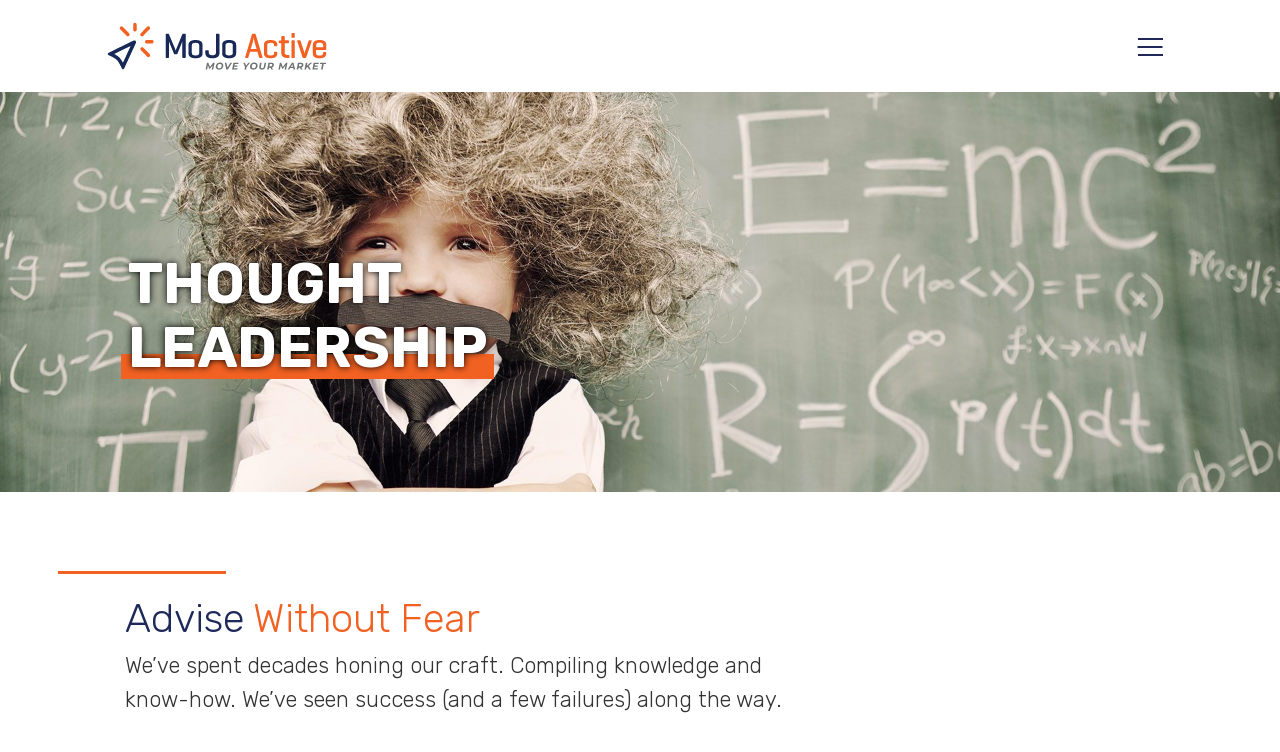

--- FILE ---
content_type: text/html; charset=utf-8
request_url: https://www.mojoactive.com/thought-leadership
body_size: 7199
content:
<!DOCTYPE html>
<html xmlns="http://www.w3.org/1999/xhtml" lang="en">
<head>

    <meta http-equiv="Content-Type" content="text/html; charset=utf-8"/>
    <meta name="viewport" content="width=device-width,minimum-scale=1,maximum-scale=5,initial-scale=1">
    <meta name="description" content="Dive deep into our 20 years of ecommerce and lead gen experience with our Integrate & Conquer podcast and other industry insights. ">
    <meta name="keywords" content="">
    <title>Ecommerce and Lead Gen Thought Leadership | MoJo Active</title>
    <meta property="og:site_name" content="MoJo Active" />
    <script type="application/ld+json">
        {
            "@context" : "https://schema.org",
            "@type" : "WebSite",
            "name" : "MoJo Active",
            "alternateName": "MoJo Active Inc.",
            "url" : "https://www.mojoactive.com/"
        }
    </script>
    <!-- Facebook Meta Tags -->
    <meta property="og:url" content="https://www.mojoactive.com/">
    <meta property="og:type" content="website">
    <meta property="og:title" content="Ecommerce and Lead Gen Thought Leadership | MoJo Active">
    <meta property="og:description" content="Dive deep into our 20 years of ecommerce and lead gen experience with our Integrate & Conquer podcast and other industry insights. ">
    <meta property="og:image" content="https://www.mojoactive.com/images/newLogo.jpg">


    <!-- Twitter Meta Tags -->
    <meta name="twitter:card" content="summary_large_image">
    <meta property="twitter:domain" content="mojoactive.com">
    <meta property="twitter:url" content="https://www.mojoactive.com/">
    <meta name="twitter:title" content="Ecommerce and Lead Gen Thought Leadership | MoJo Active">
    <meta name="twitter:description" content="Dive deep into our 20 years of ecommerce and lead gen experience with our Integrate & Conquer podcast and other industry insights. ">
    <meta name="twitter:image" content="https://www.mojoactive.com/images/newLogo.jpg">

    <link href="/dist/mc-client-c75fedd118978c04dfa6.min.css" rel="stylesheet">
    
    
    
    <script type="text/javascript">
        var oPage = {"ContentId":3235,"TagId":1,"TagName":"Root","Keys":{"ClientDomain":"https://www.mojoactive.com","CorsWhitelist":"http://localhost:3000,http://localhost:9769,https://dash.mojoactive.dev","GoogleAnalyticsAccountId":"15822136","GoogleAnalyticsTrackingId":"UA-15822136-3","GoogleAnalyticsViewId":"80228130","GoogleCustomSearchAPIKey":"AIzaSyCPYyrIVZUMSnXmJy2D6fsOxgbqGd9EOw0","GoogleCustomSearchEngineId":"008112444754083711906:febcbj7p2wm","GoogleGTMTrackingID":"GTM-KHH3SBP","GoogleMapsAPIKey":"AIzaSyAV5bJ-C3-yvC_dT2C1hCRBYxSvSh0JXpE","GoogleReCaptchaSiteKey":"6LfT3b4aAAAAAJrsrC-BsziqXtFdpvYGUFo6pLzQ","OutgoingLinks":"partners.bigcommerce.com,www.google.com,about.ads.microsoft.com,facebook.com,twitter.com,linkedin.com,youtube.com,open.spotify.com,podcasts.apple.com,tunein.com,podcasts.google.com,iheart.com,stitcher.com","SiteName":"MoJo Active"}};
        /* Google Tag Manager */
        (function(w,d,s,l,i){w[l]=w[l]||[];w[l].push({'gtm.start':
        new Date().getTime(),event:'gtm.js'});var f=d.getElementsByTagName(s)[0],
        j=d.createElement(s),dl=l!='dataLayer'?'&l='+l:'';j.async=true;j.src=
        'https://www.googletagmanager.com/gtm.js?id='+i+dl;f.parentNode.insertBefore(j,f);
        })(window,document,'script','dataLayer', oPage.Keys.GoogleGTMTrackingID);
        /* End Google Tag Manager */
        var mc = {
            events: { ready: [], load: [], resize: [] },
            platform: { name: 'MarketCarpenter',
                version: '5.2.0',
                site: oPage.Keys.SiteName
            },
            error: {
                timestamp: Date.now(),
                errors: [],
                track: function(e) {
                    mc.error.errors.push({
                        m: e.message,
                        f: e.filename,
                        l: e.lineno,
                        t: e.timestamp,
                        es: e.error.stack,
                        et: e.type
                    })
                }
            },
            on: function(e, d, o, f) {
                var c = {
                    d: Array.isArray(d) ? d : null,
                    f: (typeof f == 'function') ? f : (typeof o == 'function') ? o : d,
                    o: (typeof o == 'object') ? o : (typeof d == 'object' && !Array.isArray(d)) ? d : null
                };
                if (e == "ready") mc.events.ready.push(c);
                if (e == "load") mc.events.load.push(c);
                if (e == "resize") mc.events.resize.push(c);
                return c;
            },
            ready: function(d, o, f) { mc.on("ready", d, o, f); },
            load: function(d, o, f) { mc.on("load", d, o, f); },
            resize: function(d, o, f) { mc.on("resize", d, o, f); }
        };
        window.addEventListener('error', mc.error.track);
        !function(e) {
            "use strict";
            var n = function(n, t, o) {
                function i(e) { return a.body ? e() : void setTimeout(function() { i(e) }) }

                function r() { l.addEventListener && l.removeEventListener("load", r), l.media = o || "all" }

                var d, a = e.document, l = a.createElement("link");
                if (t) d = t;
                else {
                    var s = (a.body || a.getElementsByTagName("head")[0]).childNodes;
                    d = s[s.length - 1]
                }
                var f = a.styleSheets;
                l.rel = "stylesheet", l.href = n, l.media = "only x", i(function() {
                    d.parentNode.insertBefore(l, t ? d : d.nextSibling)
                });
                var u = function(e) {
                    for (var n = l.href, t = f.length; t--;) if (f[t].href === n) return e();
                    setTimeout(function() { u(e) })
                };
                return l.addEventListener && l.addEventListener("load", r), l.onloadcssdefined = u, u(r), l
            };
            "undefined" != typeof exports ? exports.mc.loadCSS = n : e.mc.loadCSS = n
        }("undefined" != typeof global ? global : this);
        mc.onloadCSS = function(n, a) {
            function d() { !o && a && (o = !0, a.call(n), n.loaded = !0) }

            var o;
            n.loaded
                ? a.call(n)
                : n.addEventListener
                ? n.addEventListener("load", d)
                : n.attachEvent && n.attachEvent("onload", d), "isApplicationInstalled" in navigator &&
                "onloadcssdefined" in n &&
                n.onloadcssdefined(d)
        };
        mc.loadCSS("https://fonts.googleapis.com/css2?family=Rubik:wght@300;400;700&display=swap");
            mc.user = null;
    </script>
    <script type="text/javascript"> 
        var vv_base_id = 'D3CbAnrq5Q'; 
        var vv_ext_id = '5578236c'; 
        var __ibaseUrl = (("https:" == document.location.protocol) ? "https://frontend.id-visitors.com" : "http://frontend.id-visitors.com");
        (function () { 
        var va = document.createElement('script'); va.type = 'text/javascript'; va.async = true; 
        va.src = __ibaseUrl + '/cscripts/' + vv_base_id + '-' + vv_ext_id + '.js'; 
        var sv = document.getElementsByTagName('script')[0]; sv.parentNode.insertBefore(va, sv); 
        })(); 
    </script> 

    <script>window.mc = mc || {};window.mc.dependencies = {"react" : { src: "/dist/react-c75fedd118978c04dfa6.js",css: []},"contact-finder-map" : { src: "/dist/contact-finder-map-c75fedd118978c04dfa6.js",css: ['/dist/contact-finder-map-c75fedd118978c04dfa6.min.css']},"contact-finder-editor" : { src: "/dist/contact-finder-editor-c75fedd118978c04dfa6.js",css: ['/dist/contact-finder-editor-c75fedd118978c04dfa6.min.css']},"file-diff" : { src: "/dist/file-diff-c75fedd118978c04dfa6.js",css: ['/dist/file-diff-c75fedd118978c04dfa6.min.css']},"third-party-js" : { src: "/dist/third-party-js-c75fedd118978c04dfa6.js",css: ['/dist/third-party-js-c75fedd118978c04dfa6.min.css']},"tag-manager" : { src: "/dist/tag-manager-c75fedd118978c04dfa6.js",css: []},"mc-maintenance" : { src: "/dist/mc-maintenance-c75fedd118978c04dfa6.js",css: ['/dist/mc-maintenance-c75fedd118978c04dfa6.min.css']},"mc-accessibility" : { src: "/dist/mc-accessibility-c75fedd118978c04dfa6.js",css: []},"mc-toolbar" : { src: "/dist/mc-toolbar-c75fedd118978c04dfa6.js",css: ['/dist/mc-toolbar-c75fedd118978c04dfa6.min.css']},"mc-reports" : { src: "/dist/mc-reports-c75fedd118978c04dfa6.js",css: ['/dist/mc-reports-c75fedd118978c04dfa6.min.css']},"token-content" : { src: "/dist/token-content-c75fedd118978c04dfa6.js",css: []},"token-documents" : { src: "/dist/token-documents-c75fedd118978c04dfa6.js",css: []},"token-forms" : { src: "/dist/token-forms-c75fedd118978c04dfa6.js",css: []},"token-list" : { src: "/dist/token-list-c75fedd118978c04dfa6.js",css: []},"token-videos" : { src: "/dist/token-videos-c75fedd118978c04dfa6.js",css: []},"mc-client" : { src: "/dist/mc-client-c75fedd118978c04dfa6.js",css: ['/dist/mc-client-c75fedd118978c04dfa6.min.css']},"shopify" : { src: "/dist/shopify-c75fedd118978c04dfa6.js",css: []},"validator" : { src: "/dist/validator-c75fedd118978c04dfa6.js",css: []},"angular-bundle" : { src: "/dist/angular-bundle-c75fedd118978c04dfa6.js",css: []},"vendors" : { src: "/dist/vendors-c75fedd118978c04dfa6.js",css: []},}</script>





    
    
</head>
<body class=" home content3235 1ColumnWebPage ">
    <!-- Google Tag Manager (noscript) -->
    <noscript><iframe src="https://www.googletagmanager.com/ns.html?id="
    height="0" width="0" style="display:none;visibility:hidden"></iframe></noscript>
    <!-- End Google Tag Manager (noscript) -->
    
    
    <a id="skiptocontent" href="#content">skip to main content</a>
    <header class="sticky-top bg-white">
        

<div class="navbar p-0 d-block" role="navigation">
    <div class="justify-content-center" id="primaryNavBar">
        <div class="container">
            <div class="col-10">
                <a href="/" class="nav-logo">
                    <img src="/images/logo.svg" width="224" alt="MoJo Active" title="MoJo Active" class="img-fluid logo-main" />
                    <img src="/images/logo-alt.svg" width="224" alt="MoJo Active" title="MoJo Active" class="img-fluid logo-alt" />
                    <img src="/images/newLogo.jpg" alt="MoJo Active" title="MoJo Active" class="img-fluid d-none" />
                </a>
            </div>
            <div class="col-2">
                <button class="navbar-toggler-main navbar-toggler navbar-button float-right" type="button" aria-expanded="false" aria-label="Toggle navigation">
                    <span class="navbar-toggler-icon"></span>
                </button>
            </div>
            <div class="navbar-slideover" id="primaryNavSlideover">
                <button class="navbar-toggler navbar-button" type="button" aria-expanded="false" aria-label="Toggle navigation">
                    <span class="navbar-toggler-icon"></span>
                </button>
                <nav class="nav-primary nav-standard mt-0 position-relative w-100 w-lg-auto"> <ul> <li class="nav-ecommerce "> <a class="nav-link" href="/ecommerce">Ecommerce</a> </li> <li class="nav-leadGen "> <a class="nav-link" href="/lead-gen">Lead Gen</a> </li> <li class="nav-ourApproach "> <a class="nav-link" href="/our-approach">Our Approach</a> </li> <li class="nav-ourWork "> <a class="nav-link" href="/our-work">Our Work</a> </li> <li class="nav-aboutUs "> <a class="nav-link" href="/about-us">About Us</a> </li> <li class="nav-careers "> <a class="nav-link" href="/careers/careers">Careers</a> </li> <li class="nav-thoughtLeadership "> <a class="nav-link" href="/thought-leadership">Thought Leadership</a> </li> <li class="nav-contactUs "> <a class="nav-link" href="/contact-us">Contact Us</a> </li> </ul> </nav>

                <div class="navbar-social">
                    <a aria-label="Facebook" target="_blank" href="https://www.facebook.com/MoJoActiveInc/" class="facebook"><i class="fab fa-facebook-square"></i></a>
                    <!--<a aria-label="Twitter" target="_blank" href="https://twitter.com/MoJoActive" class="twitter"><i class="fab fa-twitter-square"></i></a> -->
                    <a aria-label="Instagram" target="_blank" href="https://www.instagram.com/mojoactive/" class="instagram"><i class="fab fa-instagram-square"></i></a>
                    <a aria-label="LinkedIn" target="_blank" href="https://www.linkedin.com/company/mojo-active-inc." class="linkedin"><i class="fab fa-linkedin"></i></a>
                    <!--
                    <a aria-label="YouTube" target="_blank" href="https://www.youtube.com/channel/UCLrQQ-QRIUqJkBk8ZQyU59Q" class="youtube"><i class="fab fa-youtube-square"></i></a>
                    -->
                </div>
            </div>
        </div>
    </div>
</div>
<div class="navbar-backdrop"></div>
        
    </header>

    <main role="main">
        <article id="content">  <div class="rowelem rdColorOverride rl-wide-edge rd-cleanWhiteBackground media-above-center first has-carousel " data-width="1024"> <div class="container-block-wrapper"> <div class="container-block rdColorOverride first"> <div class="row"> <div class="col-12 order-1"> <section class="contentBlock clearfix w-100" id="cb1"> <div class="content rdColorOverride" data-align="none"> <div class="block block-media"> <figure class="align-self-center img-none Carousel mb-0 noPhoto rdColorOverride "> <div id="carouselWrap3236" class="mc-layout"> <div class="mc-media media-scrolling-slides-overlay"> <div class="owl-nav d-none" id="carousel3236_nav"></div> <div id="carousel3236" class=" "> <div class="slide"> <div class="slide-bg" data-src-hd="/data/uploads/media/image/thoughtleadershipheroimage2.jpg" style="height:600px;min-height:400px;"></div> <div class="caption"> <h2>Thought<br/>Leadership</h2> <div class="clearfix"></div> </div> </div> </div> <div class="owl-dots" id="carousel3236_dots"></div> </div> <style> .owl-loaded { opacity: 1 !important; } </style>  </div> </figure> </div> <div class="block w-100 block-copy"><div class="rdColorOverride block"></div></div> </div> </section> </div> </div> </div> </div> </div> <div class="rowelem rdColorOverride rd-cleanWhiteBackground media-above-center py-6 py-lg-10 " data-width="1024"> <div class="container-block-wrapper"> <div class="container-block rdColorOverride"> <div class="row"> <div class="col-12 order-1"> <section class="contentBlock clearfix w-100" id="cb2"> <div class="content rdColorOverride" data-align="none"> <div class="block rdColorOverride w-100"><div class="intro-content"> <h1>Advise <span class="text-secondary">Without Fear</span></h1> <p>We’ve spent decades honing our craft. Compiling knowledge and know-how. We’ve seen success (and a few failures) along the way. Each one adding depth to what we offer in the next assignment.</p> <p>We deliver the full value of this cumulative experience in every client engagement. Transparency fuels our relationships. Because the rewards of sharing our insights while learning from you are immense. </p> </div></div> </div> </section> </div> </div> </div> </div> </div> <div class="rowelem rdColorOverride rl-wide-edge rd-primaryBackground media-above-center py-6 py-lg-10 " data-width="1024"> <div class="container-block-wrapper"> <div class="container-block rdColorOverride"> <div class="row"> <div class="col-12 order-1"> <section class="contentBlock clearfix w-100" id="cb3"> <div class="content rdColorOverride" data-align="none"> <div class="block rdColorOverride w-100"><h3 style="text-align: center;">Explore the Latest Marketing Tactics &amp; Strategies</h3><p style="text-align: center;"> <a href="/blog" class="btn btn-secondary">MoJo Active Blog</a> </p></div> </div> </section> </div> </div> </div> </div> </div> <div class="rowelem rdColorOverride rd-cleanWhiteBackground media-above-center " data-width="1024"> <div class="container-block-wrapper"> <div class="container-block rdColorOverride"> <div class="row"> <div class="col-12 order-1"> <section class="contentBlock clearfix w-100" id="cb4"> <div class="content rdColorOverride" data-align="none"> <div class="block rdColorOverride w-100"><p>&nbsp;</p> <p>&nbsp;</p></div> </div> </section> </div> </div> </div> </div> </div> <div class="rowelem rdColorOverride rl-boxed-75-width rd-primaryBackground media-above-center py-6 py-lg-10 " data-width="1024"> <div class="container-block-wrapper"> <div class="container-block rdColorOverride"> <div class="row"> <div class="col-12 order-1"> <section class="contentBlock clearfix w-100" id="cb5"> <div class="content rdColorOverride" data-align="none"> <div class="block rdColorOverride w-100"><p style="text-align: center">&nbsp;</p><p style="text-align: center"><ul class="mc-list mc-list-testimonials rdColorOverride"><li class="mc-list-item col-12 col-sm-12 col-md-12 col-lg-12 "><span class="mc-list-inner"><span class="mc-list-item-icon"><i class="fa-fw far fa-quote-left text-secondary text-theme-secondary"></i></span><span class="mc-list-item-headline">Bruce Bortree, Business Development Manager of Butler Manufacturing</span><span class="mc-list-item-copy">MoJo Active’s team understands both my distribution and my end customers, so with very little guidance from me, they effortlessly shifted messaging and methods to hit the mark every time.</span></span></li></ul></p><p style="text-align: center">&nbsp;</p><p style="text-align: center">&nbsp;</p></div> </div> </section> </div> </div> </div> </div> </div> <div class="rowelem rdColorOverride rd-shiftUpOrange media-above-center last py-6 py-lg-10 " data-width="1024"> <div class="container-block-wrapper"> <div class="container-block rdColorOverride last"> <div class="row"> <div class="col-12 order-1"> <section class="contentBlock clearfix w-100" id="cb6"> <div class="content rdColorOverride" data-align="none"> <div class="block rdColorOverride w-100"><div class="display-5" style="text-align: center">Ready to Move Your Market?&nbsp;&nbsp;<a href="/contact-us" class="btn btn-primary mt-5 mt-md-0">&nbsp; Let's Talk&nbsp; &nbsp;</a></div></div> </div> </section> </div> </div> </div> </div> </div> </article><script mc-no-move>
        mc.ready([], function () {
            
            mc.carousel.makeResponsive("#carouselWrap3236 .slide-bg", 1920, 600, 600);
            mc.carousel.lateLoad('#carouselWrap3236');
        });    
    </script>
        
    </main>

    <footer class="bg-light pt-8">
    <div class="container-fluid pb-8">
        <div class="row">
            <div class="col-xl-4">
                <div class="row">
                    <div class="col-12 pb-3 text-center text-xl-left">
                        <div class="logoBlock offset-xxl-2 offset-xl-1">
                            <a href="/">
                                <img src="/images/logo.svg" width="275" class="" alt="MoJo Active" title="MoJo Active" />
                                <span class="sr-only">HOME</span>
                            </a>
                        </div>
                        
                    </div>
                </div>
                <div class="info col-12">
                    <div class="addressBlock offset-xxl-2 offset-xl-1">
                        <ul class="list-unstyled text-center text-xl-left">
                            <li><span class="adr"><span class="street-address">116 Main Street</span> <span class="d-none"> | </span><br>
                                    <span class="locality">Watsontown</span>, <span class="region">PA</span> <span class="postal-code">17777</span></span></li>
                            <!-- <li><span class="tel"><span class="value"><a
                                            href="tel:570-538-1550">570-538-1550</a></span></span></li> -->
                            <li><span class="tel"><span class="value"><a href="/contact-us">Contact Us</a></span></span></li>
                        </ul>
                    </div>
                </div>
                <div class="social-icons offset-xxl-2 offset-xl-1">
                    <ul class="list-inline text-center text-xl-left">
                        <li class="list-inline-item"><a href="https://www.facebook.com/MoJoActiveInc/"
                                class="facebook" title="Visit us on Facebook" target="_blank"><span
                                    class="sr-only">Facebook</span><i
                                    class="fab fa-facebook-square"></i></a></li>
                        <li class="list-inline-item"><a href="https://www.instagram.com/mojoactive/" class="instagram" title="Visit us on Instagram" target="_blank"><span class="sr-only">Instagram</span><i class="fab fa-instagram-square"></i> 
                                    </a></li>
                        <li class="list-inline-item"><a href="https://www.linkedin.com/company/mojo-active-inc."
                                class="linkedin" title="Visit us on LinkedIn" target="_blank"><span
                                    class="sr-only">LinkedIn</span><i class="fab fa-linkedin"></i></a></li>
                        

                        <!--
                        <li class="list-inline-item"><a
                                href="https://www.youtube.com/channel/UCLrQQ-QRIUqJkBk8ZQyU59Q" class="youtube"
                                title="Visit us on YouTube" target="_blank"><span
                                    class="sr-only">YouTube</span><i
                                    class="fab fa-youtube-square"></i></a></li>
                        -->
                    </ul>
                </div>
            </div>
            <div class="col-xl-8">
                <div class="col-12 text-center text-xl-right pb-4">
                    <a href="https://partners.bigcommerce.com/directory/partner/362472/mojo-active-inc" target="_blank"  alt="BigCommerce Partner"><img class="img-fluid px-2 py-2 py-lg-0 badge-footer" src="/images/BC-2c-Elite.png" alt="BigCommerce Partner" title="BigCommerce Partner" /></a>
                    <a href="https://about.ads.microsoft.com/en-us/resources/microsoft-advertising-partner-program/partner-directory?Filter=1&page=1&Filter_Services=&Filter_Location=US&Filter_Industry=&Filter_PartnerType=&Filter_SearchText=mojo%20active" target="_blank"  alt="Microsoft Partner"><img class="img-fluid px-2 py-2 py-lg-0 badge-footer" src="/images/microsoft-advertising-certified-professional-2024.png" alt="Microsoft Bing Partner" title="Microsoft Bing Partner" /></a>
                    <a href="https://about.ads.microsoft.com/en-us/resources/microsoft-advertising-partner-program/partner-directory?Filter=1&page=1&Filter_Services=&Filter_Location=US&Filter_Industry=&Filter_PartnerType=&Filter_SearchText=mojo%20active" target="_blank"  alt="Microsoft Partner"><img class="img-fluid px-2 py-2 py-lg-0 badge-footer" src="/images/microsoft-partner-2022-logo.png" alt="Microsoft Bing Partner" title="Microsoft Bing Partner" /></a>
                    <!--<a href="https://www.google.com/partners/agency?id=5690215835" target="_blank" alt="Google Partner" title="Google Partner"><img class="img-fluid px-2 py-2 py-lg-0 badge-footer" src="https://www.gstatic.com/partners/badge/images/2022/PartnerBadgeClickable.svg" alt="Google Partner" title="Google Partner" /></a>-->
                    <a href="https://www.google.com/partners/agency?id=5690215835" target="_blank" alt="Google 2026 Premier Partner" title="Google 2026 Premier Partner"><img class="img-fluid px-2 py-2 py-lg-0 badge-footer" src="https://www.gstatic.com/partners/badge/images/2024/PremierBadgeClickable.svg" alt="Google 2026 Premier Partner" title="Google 2026 Premier Partner" /></a>
                    <a href="https://connect.klaviyo.com/mojo-active" target="_blank"  alt="Klaviyo Partner" title="Klaviyo Partner" ><img class="img-fluid px-2 py-2 py-lg-0 badge-footer" src="/images/klaviyo-master-gold-badge.png"  alt="Klaviyo Partner" title="Klaviyo Partner"  /></a>
                </div>
                <div class="col-12 text-xl-right text-center">
                    <nav class="navbar navbar-default p-0">
                        <div class="navbar-collapse">
                            <!-- Secondary Navigation -->
                            <ul class="nav-pills nav-stacked flex-row nav-footer text-center text-xl-right p-0">
                                <li class="list-inline-item nav-item nav-ecommerce"><a class="nav-link" href="/ecommerce">Ecommerce</a></li><li class="list-inline-item nav-item nav-leadGen"><a class="nav-link" href="/lead-gen">Lead Gen</a></li><li class="list-inline-item nav-item nav-ourApproach"><a class="nav-link" href="/our-approach">Our Approach</a></li><li class="list-inline-item nav-item nav-ourWork"><a class="nav-link" href="/our-work">Our Work</a></li><li class="list-inline-item nav-item nav-aboutUs"><a class="nav-link" href="/about-us">About Us</a></li><li class="list-inline-item nav-item nav-careers"><a class="nav-link" href="/careers/careers">Careers</a></li><li class="list-inline-item nav-item nav-thoughtLeadership"><a class="nav-link" href="/thought-leadership">Thought Leadership</a></li><li class="list-inline-item nav-item nav-contactUs"><a class="nav-link" href="/contact-us">Contact Us</a></li>
                            </ul>
                        </div>
                    </nav>
                </div>

            </div>

        </div>
    </div>
    <div class="credits bg-white py-2 text-center small">
        <div class="container">
            <div class="copyright">
                &copy; 2026 MoJo Active All rights reserved. <li class="list-inline-item nav-item nav-privacyPolicy"><a class="nav-link" href="/about/privacy-policy">Privacy Policy</a></li><li class="list-inline-item nav-item nav-accessibility"><a class="nav-link" href="/about/accessibility-statement">Accessibility</a></li>
            </div>
            <div class="clearfix"></div>
        </div>
    </div>
</footer>


    <div id="modal-container"></div>
    <div id="mc-backdrop"></div>
    <script mc-no-move src="/dist/vendors-c75fedd118978c04dfa6.js"></script>
    <script mc-no-move src="/dist/mc-client-c75fedd118978c04dfa6.js"></script>
    
    <script>/* UserWay */ (function(){(function(d){var s = d.createElement("script");s.setAttribute("data-account", "DwZhfDLLWH");s.setAttribute("src", "https://cdn.userway.org/widget.js");(d.body || d.head).appendChild(s);})(document)})();
</script>
    	<script type="text/javascript">
	</script>

    <input name="__RequestVerificationToken" type="hidden" value="KQz9Muxb2GdSeLAdbBIHMqKu-utgFR2mOAYSg7ii02LPUOPbOl3fcVjPFoeFh_TgKieOlYvTeo6tQ0MDHW2vn9oxzYwpwjz_j0kc9UGUkHlPNzEAVjSM5U7rbQB8xgDwh2HmE_M0wAonibbvfn47lw2" />
<script>(function(){function c(){var b=a.contentDocument||a.contentWindow.document;if(b){var d=b.createElement('script');d.innerHTML="window.__CF$cv$params={r:'9bd158fc88c37769',t:'MTc2ODI3MDEyNQ=='};var a=document.createElement('script');a.src='/cdn-cgi/challenge-platform/scripts/jsd/main.js';document.getElementsByTagName('head')[0].appendChild(a);";b.getElementsByTagName('head')[0].appendChild(d)}}if(document.body){var a=document.createElement('iframe');a.height=1;a.width=1;a.style.position='absolute';a.style.top=0;a.style.left=0;a.style.border='none';a.style.visibility='hidden';document.body.appendChild(a);if('loading'!==document.readyState)c();else if(window.addEventListener)document.addEventListener('DOMContentLoaded',c);else{var e=document.onreadystatechange||function(){};document.onreadystatechange=function(b){e(b);'loading'!==document.readyState&&(document.onreadystatechange=e,c())}}}})();</script><script defer src="https://static.cloudflareinsights.com/beacon.min.js/vcd15cbe7772f49c399c6a5babf22c1241717689176015" integrity="sha512-ZpsOmlRQV6y907TI0dKBHq9Md29nnaEIPlkf84rnaERnq6zvWvPUqr2ft8M1aS28oN72PdrCzSjY4U6VaAw1EQ==" data-cf-beacon='{"version":"2024.11.0","token":"2680e5449db54769b25c91836111727e","r":1,"server_timing":{"name":{"cfCacheStatus":true,"cfEdge":true,"cfExtPri":true,"cfL4":true,"cfOrigin":true,"cfSpeedBrain":true},"location_startswith":null}}' crossorigin="anonymous"></script>
</body>
</html>

--- FILE ---
content_type: image/svg+xml
request_url: https://www.mojoactive.com/images/logo-alt.svg
body_size: 2425
content:
<?xml version="1.0" encoding="utf-8"?>
<!-- Generator: Adobe Illustrator 27.1.1, SVG Export Plug-In . SVG Version: 6.00 Build 0)  -->
<svg version="1.1" id="Layer_1" xmlns="http://www.w3.org/2000/svg" xmlns:xlink="http://www.w3.org/1999/xlink" x="0px" y="0px"
	 viewBox="0 0 738 169.9" style="enable-background:new 0 0 738 169.9;" xml:space="preserve">
<style type="text/css">
	.st0{fill:#FFFFFF;}
</style>
<g>
	<g>
		<path class="st0" d="M265.9,120.8c0,1.5-0.6,2.2-2.1,2.2H257c-1.5,0-2.1-0.7-2.1-2.2V67.9c-0.2,0.6-1.7,5.9-2.8,8.5l-13.4,32.4
			c-0.6,1.5-1.5,2.3-2.9,2.3h-6c-1.5,0-2.2-0.9-2.8-2.3L212.8,75c-1.2-2.5-2.1-6.6-2.2-6.9v52.7c0,1.5-0.6,2.2-2.1,2.2h-6.5
			c-1.5,0-2.1-0.7-2.1-2.2v-74c0-1.5,0.6-2.2,2.1-2.2h6.5c1,0,1.6,0.5,2,1.3l20,46.4c0.8,2,2.3,6.5,2.4,6.9c0.1-0.5,1.7-4.8,2.5-6.8
			L255,45.6c0.3-0.8,0.9-1,2-1h6.8c1.5,0,2.1,0.7,2.1,2.2V120.8z"/>
		<path class="st0" d="M275.2,80.7c0-9.5,6.8-15.8,23.1-15.8c16.3,0,23.1,6.3,23.1,15.8v27.4c0,9.5-6.8,15.8-23.1,15.8
			c-16.3,0-23.1-6.3-23.1-15.8V80.7z M310.4,81.6c0-5-3.5-7.7-12.1-7.7c-8.6,0-12.1,2.8-12.1,7.7v25.6c0,5,3.5,7.7,12.1,7.7
			c8.6,0,12.1-2.8,12.1-7.7V81.6z"/>
		<path class="st0" d="M341.6,104.3c0,6.2,3.1,10,12.3,10s11.9-3.8,11.9-10V46.9c0-1.6,0.6-2.3,2.1-2.3h7c1.6,0,2.2,0.7,2.2,2.3
			v59.3c0,9.5-4.8,17.8-23.2,17.8c-18.2,0-23.4-8.3-23.4-17.8v-5.9c0-1.6,0.6-2.3,2.2-2.3h6.8c1.6,0,2.1,0.7,2.1,2.3V104.3z"/>
		<path class="st0" d="M385.9,80.7c0-9.5,6.8-15.8,23.1-15.8c16.3,0,23.1,6.3,23.1,15.8v27.4c0,9.5-6.8,15.8-23.1,15.8
			c-16.3,0-23.1-6.3-23.1-15.8V80.7z M421.1,81.6c0-5-3.5-7.7-12.1-7.7s-12.1,2.8-12.1,7.7v25.6c0,5,3.5,7.7,12.1,7.7
			s12.1-2.8,12.1-7.7V81.6z"/>
		<path class="st0" d="M493.8,44.6c1.5,0,2.3,0.7,2.8,2.2l22.4,74c0.5,1.4-0.1,2.2-1.7,2.2h-7.3c-1.5,0-2.2-0.8-2.5-2.2l-5.4-17.9
			h-24.3l-5.3,17.9c-0.3,1.4-1,2.2-2.5,2.2h-6.7c-1.5,0-2.1-0.8-1.6-2.2l22.4-74c0.5-1.5,1.3-2.2,2.8-2.2H493.8z M493.1,73
			c-1.4-4.3-3-15.6-3.1-16.8c-0.2,1-1.7,11.6-3.2,16.6L480.1,94h19.4L493.1,73z"/>
		<path class="st0" d="M567.7,80.7v2.1c0,1.6-0.6,2.2-2.1,2.2h-6.2c-1.6,0-2.2-0.6-2.2-2.2v-1.3c0-4.8-2.7-7.6-11.4-7.6
			c-8.6,0-11.3,2.8-11.3,7.6v25.8c0,4.8,2.7,7.6,11.3,7.6c8.8,0,11.4-2.8,11.4-7.6V105c0-1.5,0.6-2.2,2.2-2.2h6.2
			c1.5,0,2.1,0.7,2.1,2.2v3.1c0,9.5-5.9,15.8-22.1,15.8c-16.3,0-22-6.3-22-15.8V80.7c0-9.5,5.9-15.8,22.1-15.8
			C561.9,64.9,567.7,71.2,567.7,80.7z"/>
		<path class="st0" d="M604,66c1.5,0,2.2,0.6,2.2,2.1v4.6c0,1.6-0.7,2.3-2.2,2.3h-11.9v31c0,4.8,3,7.6,11.6,7.6h2.2
			c1.5,0,2.2,0.7,2.2,2.3v4.8c0,1.6-0.7,2.2-2.2,2.2h-3.8c-16.3,0-21.1-5.7-21.1-15.8V75h-6.3c-1.6,0-2.2-0.7-2.2-2.3v-4
			c0-1.5,0.6-2.1,2.2-2.2l5.7-0.5h0.7V54.4c0-1.6,0.7-2.3,2.2-2.3h6.8c1.5,0,2.1,0.7,2.1,2.3V66H604z"/>
		<path class="st0" d="M625.4,55.1c0,1.5-0.6,2.2-2.1,2.2h-6.7c-1.6,0-2.2-0.7-2.2-2.2V44.7c0-1.6,0.6-2.3,2.2-2.3h6.7
			c1.5,0,2.1,0.7,2.1,2.3V55.1z M625.4,120.7c0,1.6-0.6,2.3-2.1,2.3h-6.7c-1.6,0-2.2-0.7-2.2-2.3V68.1c0-1.6,0.6-2.3,2.2-2.3h6.7
			c1.5,0,2.1,0.7,2.1,2.3V120.7z"/>
		<path class="st0" d="M653.1,123c-1.5,0-1.8-0.6-2.3-2.1l-17.8-52.8c-0.5-1.5,0.5-2.3,2-2.3h7c1.5,0,2.1,0.9,2.5,2.3l11,33.1
			c1,3.2,1.6,7.7,1.7,8.5c0.1-0.8,0.9-5.7,2-8.4l11.5-33.2c0.5-1.4,0.9-2.3,2.4-2.3h6.3c1.5,0,2.4,0.8,2,2.3L663,120.9
			c-0.5,1.5-0.8,2.1-2.2,2.1H653.1z"/>
		<path class="st0" d="M729,94.8c0,1.4-0.6,2.1-2,2.1h-31.4v10.6c0,4.7,2.3,7.7,11.5,7.7c9.2,0,11.5-3,11.5-7.7v-1.3
			c0-1.5,0.6-2.2,2.2-2.2h5.9c1.5,0,2.2,0.7,2.2,2.2v2c0,9.5-5.7,15.8-22,15.8c-16.4,0-22-6.3-22-15.8V80.7
			c0-9.5,5.9-15.8,22.3-15.8c16.3,0,21.8,6.3,21.8,15.8V94.8z M695.7,88.6h23.1v-7.3c0-4.6-2.9-7.7-11.5-7.7
			c-8.8,0-11.5,3.1-11.5,7.7V88.6z"/>
	</g>
	<g>
		<g>
			<path class="st0" d="M99.2,76.9L99.2,76.9L99.2,76.9 M84.6,83.9l-11.1,23.8l-14.4,30.8c-4.1-7.4-8-13.1-11.7-16.8
				c-3.7-3.7-9.5-7.7-17-11.7l30.5-14.7L84.6,83.9 M96.5,66c-0.8,0-1.5,0.1-2.3,0.5L56,84.9l-44.7,21.5c-3.1,1.5-3.1,5.9,0,7.2
				c8.6,3.7,21.8,10.1,28,16.2c6.1,6.1,12.6,19.2,16.4,27.7c0.7,1.5,2,2.3,3.4,2.3c1.5,0,3-0.7,3.8-2.3l21-44.9l18-38.5
				C103.6,70.3,100.3,66.1,96.5,66L96.5,66z"/>
		</g>
		<g>
			<g>
				<path class="st0" d="M98.4,37.3c-3.1-0.1-5.6-2.6-5.6-5.7l-0.1-16.8c0-3.2,2.6-5.8,5.7-5.8c3.2,0,5.8,2.6,5.8,5.7l0.1,16.8
					c0,3.2-2.6,5.8-5.7,5.8C98.5,37.3,98.5,37.3,98.4,37.3z"/>
			</g>
			<g>
				<path class="st0" d="M75,52.8c-1.4,0-2.8-0.6-3.9-1.7L50.3,30.4c-2.3-2.2-2.3-5.9,0-8.1c2.2-2.3,5.9-2.3,8.1,0L79.2,43
					c2.3,2.2,2.3,5.9,0,8.1C78.1,52.3,76.5,52.8,75,52.8z"/>
			</g>
			<g>
				<path class="st0" d="M142.8,120.3c-1.4,0-2.8-0.6-3.9-1.7l-20.8-20.8c-2.3-2.2-2.3-5.9,0-8.1c2.2-2.3,5.9-2.3,8.1,0l20.8,20.8
					c2.3,2.2,2.3,5.9,0,8.1C145.9,119.8,144.3,120.4,142.8,120.3z"/>
			</g>
			<g>
				<path class="st0" d="M121.9,52.7c-1.4,0-2.8-0.6-3.9-1.7c-2.3-2.2-2.3-5.9,0-8.1L138.7,22c2.2-2.3,5.9-2.3,8.1,0
					c2.3,2.2,2.3,5.9,0,8.1L126.1,51C124.9,52.2,123.4,52.7,121.9,52.7z"/>
			</g>
			<g>
				<path class="st0" d="M137.4,76.2c-3.1-0.1-5.6-2.6-5.6-5.7c0-3.2,2.6-5.8,5.7-5.8l16.9-0.1c3.2,0,5.8,2.6,5.8,5.7
					c0,3.2-2.6,5.8-5.7,5.8l-16.9,0.1C137.5,76.2,137.4,76.2,137.4,76.2z"/>
			</g>
		</g>
	</g>
	<g>
		<path class="st0" d="M361,138.2l-4.4,22.3h-4.8l2.6-13.3l-8.5,10.9h-2.3l-4.6-11l-2.7,13.4h-4.8l4.5-22.3h4.2l5.6,13.9l10.9-13.9
			H361z"/>
		<path class="st0" d="M370.1,159.7c-1.6-0.8-2.9-1.9-3.8-3.4c-0.9-1.5-1.3-3.2-1.3-5.1c0-2.5,0.6-4.8,1.7-6.8
			c1.2-2,2.8-3.6,4.9-4.8c2.1-1.2,4.5-1.8,7.2-1.8c2.2,0,4.2,0.4,5.8,1.2c1.6,0.8,2.9,1.9,3.8,3.4c0.9,1.5,1.3,3.2,1.3,5.1
			c0,2.5-0.6,4.8-1.7,6.8c-1.2,2-2.8,3.6-4.9,4.8c-2.1,1.2-4.5,1.8-7.2,1.8C373.7,160.9,371.8,160.5,370.1,159.7z M380.7,155.4
			c1.2-0.8,2.2-1.8,2.8-3.2c0.7-1.3,1-2.8,1-4.4c0-1.7-0.5-3.1-1.6-4.1c-1.1-1-2.6-1.5-4.5-1.5c-1.6,0-3.1,0.4-4.3,1.2
			c-1.2,0.8-2.2,1.8-2.8,3.2c-0.7,1.3-1,2.8-1,4.4c0,1.7,0.5,3.1,1.6,4.1c1.1,1,2.6,1.5,4.5,1.5C378,156.5,379.4,156.1,380.7,155.4z
			"/>
		<path class="st0" d="M418.9,138.2l-14.1,22.3h-5.1l-5.2-22.3h5.3l3.6,15.9l10.1-15.9H418.9z"/>
		<path class="st0" d="M427.5,142.4l-1,4.8h10.4l-0.8,4h-10.4l-1,5.2h12.2l-0.9,4.1h-17.3l4.5-22.3h16.9l-0.9,4.1H427.5z"/>
		<path class="st0" d="M466.4,152.8l-1.5,7.7h-5.2l1.6-8l-5.7-14.3h5.2l4,9.9l8-9.9h5.3L466.4,152.8z"/>
		<path class="st0" d="M482.9,159.7c-1.6-0.8-2.9-1.9-3.8-3.4c-0.9-1.5-1.3-3.2-1.3-5.1c0-2.5,0.6-4.8,1.7-6.8
			c1.2-2,2.8-3.6,4.9-4.8c2.1-1.2,4.5-1.8,7.2-1.8c2.2,0,4.2,0.4,5.8,1.2c1.6,0.8,2.9,1.9,3.8,3.4c0.9,1.5,1.3,3.2,1.3,5.1
			c0,2.5-0.6,4.8-1.7,6.8c-1.2,2-2.8,3.6-4.9,4.8c-2.1,1.2-4.5,1.8-7.2,1.8C486.5,160.9,484.6,160.5,482.9,159.7z M493.5,155.4
			c1.2-0.8,2.2-1.8,2.8-3.2c0.7-1.3,1-2.8,1-4.4c0-1.7-0.5-3.1-1.6-4.1c-1.1-1-2.6-1.5-4.5-1.5c-1.6,0-3.1,0.4-4.3,1.2
			c-1.2,0.8-2.2,1.8-2.8,3.2c-0.7,1.3-1,2.8-1,4.4c0,1.7,0.5,3.1,1.6,4.1c1.1,1,2.6,1.5,4.5,1.5
			C490.8,156.5,492.3,156.1,493.5,155.4z"/>
		<path class="st0" d="M510.5,158.8c-1.6-1.4-2.4-3.3-2.4-5.7c0-0.7,0.1-1.5,0.3-2.4l2.5-12.5h5.2l-2.5,12.4
			c-0.1,0.7-0.2,1.3-0.2,1.9c0,1.3,0.4,2.3,1.1,3c0.7,0.7,1.8,1,3.2,1c1.6,0,2.8-0.5,3.8-1.4c0.9-0.9,1.6-2.4,2-4.5l2.5-12.4h5.1
			l-2.5,12.7c-1.4,6.6-5.2,10-11.4,10C514.3,160.9,512.1,160.2,510.5,158.8z"/>
		<path class="st0" d="M554.7,150.5c-1.1,1.5-2.7,2.5-4.7,3.2l3.9,6.9h-5.4l-3.5-6.2h-4.4l-1.2,6.2h-5.2l4.5-22.3h9.1
			c2.8,0,4.9,0.6,6.4,1.8c1.5,1.2,2.3,2.9,2.3,5.1C556.4,147.2,555.8,149,554.7,150.5z M549.8,149c0.9-0.8,1.4-1.9,1.4-3.4
			c0-1.1-0.4-1.9-1.1-2.4c-0.7-0.5-1.8-0.8-3.1-0.8h-4.1l-1.6,7.7h4.4C547.5,150.2,548.8,149.8,549.8,149z"/>
		<path class="st0" d="M601.1,138.2l-4.4,22.3h-4.8l2.6-13.3l-8.5,10.9h-2.3l-4.6-11l-2.7,13.4h-4.8l4.5-22.3h4.2l5.6,13.9
			l10.9-13.9H601.1z"/>
		<path class="st0" d="M620.3,155.8h-10.4l-2.9,4.8h-5.5l14.4-22.3h5.1l5.5,22.3h-5.2L620.3,155.8z M619.4,151.8l-1.9-8.6l-5.3,8.6
			H619.4z"/>
		<path class="st0" d="M651.9,150.5c-1.1,1.5-2.7,2.5-4.7,3.2l3.9,6.9h-5.4l-3.5-6.2h-4.4l-1.2,6.2h-5.2l4.5-22.3h9.1
			c2.8,0,4.9,0.6,6.4,1.8c1.5,1.2,2.3,2.9,2.3,5.1C653.6,147.2,653,149,651.9,150.5z M647,149c0.9-0.8,1.4-1.9,1.4-3.4
			c0-1.1-0.4-1.9-1.1-2.4c-0.7-0.5-1.8-0.8-3.1-0.8h-4.1l-1.6,7.7h4.4C644.7,150.2,646,149.8,647,149z"/>
		<path class="st0" d="M670.9,148.6l7.7,12h-5.8l-5.7-8.7l-3.6,3.2l-1.1,5.5h-5.1l4.5-22.3h5.1l-2,10.2l11.6-10.2h6.2L670.9,148.6z"
			/>
		<path class="st0" d="M692,142.4l-1,4.8h10.4l-0.8,4h-10.4l-1,5.2h12.2l-0.9,4.1h-17.3l4.5-22.3h16.9l-0.9,4.1H692z"/>
		<path class="st0" d="M715.4,142.4h-7.1l0.9-4.2h19.4l-0.9,4.2h-7.1l-3.6,18.1h-5.2L715.4,142.4z"/>
	</g>
</g>
</svg>


--- FILE ---
content_type: image/svg+xml
request_url: https://www.mojoactive.com/images/logo.svg
body_size: 2480
content:
<?xml version="1.0" encoding="utf-8"?>
<!-- Generator: Adobe Illustrator 27.1.1, SVG Export Plug-In . SVG Version: 6.00 Build 0)  -->
<svg version="1.1" id="Layer_1" xmlns="http://www.w3.org/2000/svg" xmlns:xlink="http://www.w3.org/1999/xlink" x="0px" y="0px"
	 viewBox="0 0 738 169.9" style="enable-background:new 0 0 738 169.9;" xml:space="preserve">
<style type="text/css">
	.st0{fill:#192957;}
	.st1{fill:#F26122;}
	.st2{fill:#707272;}
</style>
<g>
	<g>
		<path class="st0" d="M265.9,120.8c0,1.5-0.6,2.2-2.1,2.2H257c-1.5,0-2.1-0.7-2.1-2.2V67.9c-0.2,0.6-1.7,5.9-2.8,8.5l-13.4,32.4
			c-0.6,1.5-1.5,2.3-2.9,2.3h-6c-1.5,0-2.2-0.9-2.8-2.3L212.8,75c-1.2-2.5-2.1-6.6-2.2-6.9v52.7c0,1.5-0.6,2.2-2.1,2.2h-6.5
			c-1.5,0-2.1-0.7-2.1-2.2v-74c0-1.5,0.6-2.2,2.1-2.2h6.5c1,0,1.6,0.5,2,1.3l20,46.4c0.8,2,2.3,6.5,2.4,6.9c0.1-0.5,1.7-4.8,2.5-6.8
			L255,45.6c0.3-0.8,0.9-1,2-1h6.8c1.5,0,2.1,0.7,2.1,2.2V120.8z"/>
		<path class="st0" d="M275.2,80.7c0-9.5,6.8-15.8,23.1-15.8c16.3,0,23.1,6.3,23.1,15.8v27.4c0,9.5-6.8,15.8-23.1,15.8
			c-16.3,0-23.1-6.3-23.1-15.8V80.7z M310.4,81.6c0-5-3.5-7.7-12.1-7.7c-8.6,0-12.1,2.8-12.1,7.7v25.6c0,5,3.5,7.7,12.1,7.7
			c8.6,0,12.1-2.8,12.1-7.7V81.6z"/>
		<path class="st0" d="M341.6,104.3c0,6.2,3.1,10,12.3,10s11.9-3.8,11.9-10V46.9c0-1.6,0.6-2.3,2.1-2.3h7c1.6,0,2.2,0.7,2.2,2.3
			v59.3c0,9.5-4.8,17.8-23.2,17.8c-18.2,0-23.4-8.3-23.4-17.8v-5.9c0-1.6,0.6-2.3,2.2-2.3h6.8c1.6,0,2.1,0.7,2.1,2.3V104.3z"/>
		<path class="st0" d="M385.9,80.7c0-9.5,6.8-15.8,23.1-15.8c16.3,0,23.1,6.3,23.1,15.8v27.4c0,9.5-6.8,15.8-23.1,15.8
			c-16.3,0-23.1-6.3-23.1-15.8V80.7z M421.1,81.6c0-5-3.5-7.7-12.1-7.7s-12.1,2.8-12.1,7.7v25.6c0,5,3.5,7.7,12.1,7.7
			s12.1-2.8,12.1-7.7V81.6z"/>
		<path class="st1" d="M493.8,44.6c1.5,0,2.3,0.7,2.8,2.2l22.4,74c0.5,1.4-0.1,2.2-1.7,2.2h-7.3c-1.5,0-2.2-0.8-2.5-2.2l-5.4-17.9
			h-24.3l-5.3,17.9c-0.3,1.4-1,2.2-2.5,2.2h-6.7c-1.5,0-2.1-0.8-1.6-2.2l22.4-74c0.5-1.5,1.3-2.2,2.8-2.2H493.8z M493.1,73
			c-1.4-4.3-3-15.6-3.1-16.8c-0.2,1-1.7,11.6-3.2,16.6L480.1,94h19.4L493.1,73z"/>
		<path class="st1" d="M567.7,80.7v2.1c0,1.6-0.6,2.2-2.1,2.2h-6.2c-1.6,0-2.2-0.6-2.2-2.2v-1.3c0-4.8-2.7-7.6-11.4-7.6
			c-8.6,0-11.3,2.8-11.3,7.6v25.8c0,4.8,2.7,7.6,11.3,7.6c8.8,0,11.4-2.8,11.4-7.6V105c0-1.5,0.6-2.2,2.2-2.2h6.2
			c1.5,0,2.1,0.7,2.1,2.2v3.1c0,9.5-5.9,15.8-22.1,15.8c-16.3,0-22-6.3-22-15.8V80.7c0-9.5,5.9-15.8,22.1-15.8
			C561.9,64.9,567.7,71.2,567.7,80.7z"/>
		<path class="st1" d="M604,66c1.5,0,2.2,0.6,2.2,2.1v4.6c0,1.6-0.7,2.3-2.2,2.3h-11.9v31c0,4.8,3,7.6,11.6,7.6h2.2
			c1.5,0,2.2,0.7,2.2,2.3v4.8c0,1.6-0.7,2.2-2.2,2.2h-3.8c-16.3,0-21.1-5.7-21.1-15.8V75h-6.3c-1.6,0-2.2-0.7-2.2-2.3v-4
			c0-1.5,0.6-2.1,2.2-2.2l5.7-0.5h0.7V54.4c0-1.6,0.7-2.3,2.2-2.3h6.8c1.5,0,2.1,0.7,2.1,2.3V66H604z"/>
		<path class="st1" d="M625.4,55.1c0,1.5-0.6,2.2-2.1,2.2h-6.7c-1.6,0-2.2-0.7-2.2-2.2V44.7c0-1.6,0.6-2.3,2.2-2.3h6.7
			c1.5,0,2.1,0.7,2.1,2.3V55.1z M625.4,120.7c0,1.6-0.6,2.3-2.1,2.3h-6.7c-1.6,0-2.2-0.7-2.2-2.3V68.1c0-1.6,0.6-2.3,2.2-2.3h6.7
			c1.5,0,2.1,0.7,2.1,2.3V120.7z"/>
		<path class="st1" d="M653.1,123c-1.5,0-1.8-0.6-2.3-2.1l-17.8-52.8c-0.5-1.5,0.5-2.3,2-2.3h7c1.5,0,2.1,0.9,2.5,2.3l11,33.1
			c1,3.2,1.6,7.7,1.7,8.5c0.1-0.8,0.9-5.7,2-8.4l11.5-33.2c0.5-1.4,0.9-2.3,2.4-2.3h6.3c1.5,0,2.4,0.8,2,2.3L663,120.9
			c-0.5,1.5-0.8,2.1-2.2,2.1H653.1z"/>
		<path class="st1" d="M729,94.8c0,1.4-0.6,2.1-2,2.1h-31.4v10.6c0,4.7,2.3,7.7,11.5,7.7c9.2,0,11.5-3,11.5-7.7v-1.3
			c0-1.5,0.6-2.2,2.2-2.2h5.9c1.5,0,2.2,0.7,2.2,2.2v2c0,9.5-5.7,15.8-22,15.8c-16.4,0-22-6.3-22-15.8V80.7
			c0-9.5,5.9-15.8,22.3-15.8c16.3,0,21.8,6.3,21.8,15.8V94.8z M695.7,88.6h23.1v-7.3c0-4.6-2.9-7.7-11.5-7.7
			c-8.8,0-11.5,3.1-11.5,7.7V88.6z"/>
	</g>
	<g>
		<g>
			<path class="st0" d="M99.2,76.9L99.2,76.9L99.2,76.9 M84.6,83.9l-11.1,23.8l-14.4,30.8c-4.1-7.4-8-13.1-11.7-16.8
				c-3.7-3.7-9.5-7.7-17-11.7l30.5-14.7L84.6,83.9 M96.5,66c-0.8,0-1.5,0.1-2.3,0.5L56,84.9l-44.7,21.5c-3.1,1.5-3.1,5.9,0,7.2
				c8.6,3.7,21.8,10.1,28,16.2c6.1,6.1,12.6,19.2,16.4,27.7c0.7,1.5,2,2.3,3.4,2.3c1.5,0,3-0.7,3.8-2.3l21-44.9l18-38.5
				C103.6,70.3,100.3,66.1,96.5,66L96.5,66z"/>
		</g>
		<g>
			<g>
				<path class="st1" d="M98.4,37.3c-3.1-0.1-5.6-2.6-5.6-5.7l-0.1-16.8c0-3.2,2.6-5.8,5.7-5.8c3.2,0,5.8,2.6,5.8,5.7l0.1,16.8
					c0,3.2-2.6,5.8-5.7,5.8C98.5,37.3,98.5,37.3,98.4,37.3z"/>
			</g>
			<g>
				<path class="st1" d="M75,52.8c-1.4,0-2.8-0.6-3.9-1.7L50.3,30.4c-2.3-2.2-2.3-5.9,0-8.1c2.2-2.3,5.9-2.3,8.1,0L79.2,43
					c2.3,2.2,2.3,5.9,0,8.1C78.1,52.3,76.5,52.8,75,52.8z"/>
			</g>
			<g>
				<path class="st1" d="M142.8,120.3c-1.4,0-2.8-0.6-3.9-1.7l-20.8-20.8c-2.3-2.2-2.3-5.9,0-8.1c2.2-2.3,5.9-2.3,8.1,0l20.8,20.8
					c2.3,2.2,2.3,5.9,0,8.1C145.9,119.8,144.3,120.4,142.8,120.3z"/>
			</g>
			<g>
				<path class="st1" d="M121.9,52.7c-1.4,0-2.8-0.6-3.9-1.7c-2.3-2.2-2.3-5.9,0-8.1L138.7,22c2.2-2.3,5.9-2.3,8.1,0
					c2.3,2.2,2.3,5.9,0,8.1L126.1,51C124.9,52.2,123.4,52.7,121.9,52.7z"/>
			</g>
			<g>
				<path class="st1" d="M137.4,76.2c-3.1-0.1-5.6-2.6-5.6-5.7c0-3.2,2.6-5.8,5.7-5.8l16.9-0.1c3.2,0,5.8,2.6,5.8,5.7
					c0,3.2-2.6,5.8-5.7,5.8l-16.9,0.1C137.5,76.2,137.4,76.2,137.4,76.2z"/>
			</g>
		</g>
	</g>
	<g>
		<path class="st2" d="M361,138.2l-4.4,22.3h-4.8l2.6-13.3l-8.5,10.9h-2.3l-4.6-11l-2.7,13.4h-4.8l4.5-22.3h4.2l5.6,13.9l10.9-13.9
			H361z"/>
		<path class="st2" d="M370.1,159.7c-1.6-0.8-2.9-1.9-3.8-3.4c-0.9-1.5-1.3-3.2-1.3-5.1c0-2.5,0.6-4.8,1.7-6.8
			c1.2-2,2.8-3.6,4.9-4.8c2.1-1.2,4.5-1.8,7.2-1.8c2.2,0,4.2,0.4,5.8,1.2c1.6,0.8,2.9,1.9,3.8,3.4c0.9,1.5,1.3,3.2,1.3,5.1
			c0,2.5-0.6,4.8-1.7,6.8c-1.2,2-2.8,3.6-4.9,4.8c-2.1,1.2-4.5,1.8-7.2,1.8C373.7,160.9,371.8,160.5,370.1,159.7z M380.7,155.4
			c1.2-0.8,2.2-1.8,2.8-3.2c0.7-1.3,1-2.8,1-4.4c0-1.7-0.5-3.1-1.6-4.1c-1.1-1-2.6-1.5-4.5-1.5c-1.6,0-3.1,0.4-4.3,1.2
			c-1.2,0.8-2.2,1.8-2.8,3.2c-0.7,1.3-1,2.8-1,4.4c0,1.7,0.5,3.1,1.6,4.1c1.1,1,2.6,1.5,4.5,1.5C378,156.5,379.4,156.1,380.7,155.4z
			"/>
		<path class="st2" d="M418.9,138.2l-14.1,22.3h-5.1l-5.2-22.3h5.3l3.6,15.9l10.1-15.9H418.9z"/>
		<path class="st2" d="M427.5,142.4l-1,4.8h10.4l-0.8,4h-10.4l-1,5.2h12.2l-0.9,4.1h-17.3l4.5-22.3h16.9l-0.9,4.1H427.5z"/>
		<path class="st2" d="M466.4,152.8l-1.5,7.7h-5.2l1.6-8l-5.7-14.3h5.2l4,9.9l8-9.9h5.3L466.4,152.8z"/>
		<path class="st2" d="M482.9,159.7c-1.6-0.8-2.9-1.9-3.8-3.4c-0.9-1.5-1.3-3.2-1.3-5.1c0-2.5,0.6-4.8,1.7-6.8
			c1.2-2,2.8-3.6,4.9-4.8c2.1-1.2,4.5-1.8,7.2-1.8c2.2,0,4.2,0.4,5.8,1.2c1.6,0.8,2.9,1.9,3.8,3.4c0.9,1.5,1.3,3.2,1.3,5.1
			c0,2.5-0.6,4.8-1.7,6.8c-1.2,2-2.8,3.6-4.9,4.8c-2.1,1.2-4.5,1.8-7.2,1.8C486.5,160.9,484.6,160.5,482.9,159.7z M493.5,155.4
			c1.2-0.8,2.2-1.8,2.8-3.2c0.7-1.3,1-2.8,1-4.4c0-1.7-0.5-3.1-1.6-4.1c-1.1-1-2.6-1.5-4.5-1.5c-1.6,0-3.1,0.4-4.3,1.2
			c-1.2,0.8-2.2,1.8-2.8,3.2c-0.7,1.3-1,2.8-1,4.4c0,1.7,0.5,3.1,1.6,4.1c1.1,1,2.6,1.5,4.5,1.5
			C490.8,156.5,492.3,156.1,493.5,155.4z"/>
		<path class="st2" d="M510.5,158.8c-1.6-1.4-2.4-3.3-2.4-5.7c0-0.7,0.1-1.5,0.3-2.4l2.5-12.5h5.2l-2.5,12.4
			c-0.1,0.7-0.2,1.3-0.2,1.9c0,1.3,0.4,2.3,1.1,3c0.7,0.7,1.8,1,3.2,1c1.6,0,2.8-0.5,3.8-1.4c0.9-0.9,1.6-2.4,2-4.5l2.5-12.4h5.1
			l-2.5,12.7c-1.4,6.6-5.2,10-11.4,10C514.3,160.9,512.1,160.2,510.5,158.8z"/>
		<path class="st2" d="M554.7,150.5c-1.1,1.5-2.7,2.5-4.7,3.2l3.9,6.9h-5.4l-3.5-6.2h-4.4l-1.2,6.2h-5.2l4.5-22.3h9.1
			c2.8,0,4.9,0.6,6.4,1.8c1.5,1.2,2.3,2.9,2.3,5.1C556.4,147.2,555.8,149,554.7,150.5z M549.8,149c0.9-0.8,1.4-1.9,1.4-3.4
			c0-1.1-0.4-1.9-1.1-2.4c-0.7-0.5-1.8-0.8-3.1-0.8h-4.1l-1.6,7.7h4.4C547.5,150.2,548.8,149.8,549.8,149z"/>
		<path class="st2" d="M601.1,138.2l-4.4,22.3h-4.8l2.6-13.3l-8.5,10.9h-2.3l-4.6-11l-2.7,13.4h-4.8l4.5-22.3h4.2l5.6,13.9
			l10.9-13.9H601.1z"/>
		<path class="st2" d="M620.3,155.8h-10.4l-2.9,4.8h-5.5l14.4-22.3h5.1l5.5,22.3h-5.2L620.3,155.8z M619.4,151.8l-1.9-8.6l-5.3,8.6
			H619.4z"/>
		<path class="st2" d="M651.9,150.5c-1.1,1.5-2.7,2.5-4.7,3.2l3.9,6.9h-5.4l-3.5-6.2h-4.4l-1.2,6.2h-5.2l4.5-22.3h9.1
			c2.8,0,4.9,0.6,6.4,1.8c1.5,1.2,2.3,2.9,2.3,5.1C653.6,147.2,653,149,651.9,150.5z M647,149c0.9-0.8,1.4-1.9,1.4-3.4
			c0-1.1-0.4-1.9-1.1-2.4c-0.7-0.5-1.8-0.8-3.1-0.8h-4.1l-1.6,7.7h4.4C644.7,150.2,646,149.8,647,149z"/>
		<path class="st2" d="M670.9,148.6l7.7,12h-5.8l-5.7-8.7l-3.6,3.2l-1.1,5.5h-5.1l4.5-22.3h5.1l-2,10.2l11.6-10.2h6.2L670.9,148.6z"
			/>
		<path class="st2" d="M692,142.4l-1,4.8h10.4l-0.8,4h-10.4l-1,5.2h12.2l-0.9,4.1h-17.3l4.5-22.3h16.9l-0.9,4.1H692z"/>
		<path class="st2" d="M715.4,142.4h-7.1l0.9-4.2h19.4l-0.9,4.2h-7.1l-3.6,18.1h-5.2L715.4,142.4z"/>
	</g>
</g>
</svg>


--- FILE ---
content_type: application/javascript
request_url: https://www.mojoactive.com/dist/mc-client-c75fedd118978c04dfa6.js
body_size: 30758
content:
!function(t){var e={};function n(r){if(e[r])return e[r].exports;var o=e[r]={i:r,l:!1,exports:{}};return t[r].call(o.exports,o,o.exports,n),o.l=!0,o.exports}n.m=t,n.c=e,n.d=function(t,e,r){n.o(t,e)||Object.defineProperty(t,e,{enumerable:!0,get:r})},n.r=function(t){"undefined"!=typeof Symbol&&Symbol.toStringTag&&Object.defineProperty(t,Symbol.toStringTag,{value:"Module"}),Object.defineProperty(t,"__esModule",{value:!0})},n.t=function(t,e){if(1&e&&(t=n(t)),8&e)return t;if(4&e&&"object"==typeof t&&t&&t.__esModule)return t;var r=Object.create(null);if(n.r(r),Object.defineProperty(r,"default",{enumerable:!0,value:t}),2&e&&"string"!=typeof t)for(var o in t)n.d(r,o,function(e){return t[e]}.bind(null,o));return r},n.n=function(t){var e=t&&t.__esModule?function(){return t.default}:function(){return t};return n.d(e,"a",e),e},n.o=function(t,e){return Object.prototype.hasOwnProperty.call(t,e)},n.p="",n(n.s=1355)}({1:function(t,e,n){(function(e){var n=function(t){return t&&t.Math==Math&&t};t.exports=n("object"==typeof globalThis&&globalThis)||n("object"==typeof window&&window)||n("object"==typeof self&&self)||n("object"==typeof e&&e)||Function("return this")()}).call(this,n(28))},100:function(t,e,n){var r=n(5),o=n(18),i=n(35),a=n(121),c=i("IE_PROTO"),s=Object.prototype;t.exports=a?Object.getPrototypeOf:function(t){return t=o(t),r(t,c)?t[c]:"function"==typeof t.constructor&&t instanceof t.constructor?t.constructor.prototype:t instanceof Object?s:null}},101:function(t,e,n){"use strict";var r=n(7);t.exports=function(){var t=r(this),e="";return t.global&&(e+="g"),t.ignoreCase&&(e+="i"),t.multiline&&(e+="m"),t.dotAll&&(e+="s"),t.unicode&&(e+="u"),t.sticky&&(e+="y"),e}},102:function(t,e,n){var r=n(22);t.exports=r("navigator","userAgent")||""},103:function(t,e,n){var r=n(6),o=n(11).f,i=Function.prototype,a=i.toString,c=/^\s*function ([^ (]*)/;r&&!("name"in i)&&o(i,"name",{configurable:!0,get:function(){try{return a.call(this).match(c)[1]}catch(t){return""}}})},104:function(t,e,n){var r=n(22);t.exports=r("document","documentElement")},106:function(t,e){t.exports={CSSRuleList:0,CSSStyleDeclaration:0,CSSValueList:0,ClientRectList:0,DOMRectList:0,DOMStringList:0,DOMTokenList:1,DataTransferItemList:0,FileList:0,HTMLAllCollection:0,HTMLCollection:0,HTMLFormElement:0,HTMLSelectElement:0,MediaList:0,MimeTypeArray:0,NamedNodeMap:0,NodeList:1,PaintRequestList:0,Plugin:0,PluginArray:0,SVGLengthList:0,SVGNumberList:0,SVGPathSegList:0,SVGPointList:0,SVGStringList:0,SVGTransformList:0,SourceBufferList:0,StyleSheetList:0,TextTrackCueList:0,TextTrackList:0,TouchList:0}},108:function(t,e,n){"use strict";var r=n(4),o=n(134),i=n(100),a=n(112),c=n(81),s=n(9),u=n(15),l=n(3),f=n(34),d=n(63),p=n(109),m=p.IteratorPrototype,v=p.BUGGY_SAFARI_ITERATORS,h=l("iterator"),g=function(){return this};t.exports=function(t,e,n,l,p,y,b){o(n,e,l);var x,w,k,S=function(t){if(t===p&&O)return O;if(!v&&t in C)return C[t];switch(t){case"keys":case"values":case"entries":return function(){return new n(this,t)}}return function(){return new n(this)}},j=e+" Iterator",$=!1,C=t.prototype,E=C[h]||C["@@iterator"]||p&&C[p],O=!v&&E||S(p),T="Array"==e&&C.entries||E;if(T&&(x=i(T.call(new t)),m!==Object.prototype&&x.next&&(f||i(x)===m||(a?a(x,m):"function"!=typeof x[h]&&s(x,h,g)),c(x,j,!0,!0),f&&(d[j]=g))),"values"==p&&E&&"values"!==E.name&&($=!0,O=function(){return E.call(this)}),f&&!b||C[h]===O||s(C,h,O),d[e]=O,p)if(w={values:S("values"),keys:y?O:S("keys"),entries:S("entries")},b)for(k in w)(v||$||!(k in C))&&u(C,k,w[k]);else r({target:e,proto:!0,forced:v||$},w);return w}},109:function(t,e,n){"use strict";var r,o,i,a=n(100),c=n(9),s=n(5),u=n(3),l=n(34),f=u("iterator"),d=!1;[].keys&&("next"in(i=[].keys())?(o=a(a(i)))!==Object.prototype&&(r=o):d=!0),null==r&&(r={}),l||s(r,f)||c(r,f,(function(){return this})),t.exports={IteratorPrototype:r,BUGGY_SAFARI_ITERATORS:d}},11:function(t,e,n){var r=n(6),o=n(53),i=n(7),a=n(30),c=Object.defineProperty;e.f=r?c:function(t,e,n){if(i(t),e=a(e,!0),i(n),o)try{return c(t,e,n)}catch(t){}if("get"in n||"set"in n)throw TypeError("Accessors not supported");return"value"in n&&(t[e]=n.value),t}},110:function(t,e,n){"use strict";var r=n(2);function o(t,e){return RegExp(t,e)}e.UNSUPPORTED_Y=r((function(){var t=o("a","y");return t.lastIndex=2,null!=t.exec("abcd")})),e.BROKEN_CARET=r((function(){var t=o("^r","gy");return t.lastIndex=2,null!=t.exec("str")}))},111:function(t,e,n){var r=n(6),o=n(11),i=n(7),a=n(51);t.exports=r?Object.defineProperties:function(t,e){i(t);for(var n,r=a(e),c=r.length,s=0;c>s;)o.f(t,n=r[s++],e[n]);return t}},112:function(t,e,n){var r=n(7),o=n(135);t.exports=Object.setPrototypeOf||("__proto__"in{}?function(){var t,e=!1,n={};try{(t=Object.getOwnPropertyDescriptor(Object.prototype,"__proto__").set).call(n,[]),e=n instanceof Array}catch(t){}return function(n,i){return r(n),o(i),e?t.call(n,i):n.__proto__=i,n}}():void 0)},113:function(t,e,n){"use strict";var r=n(93),o=n(7),i=n(19),a=n(14),c=n(98),s=n(94);r("match",1,(function(t,e,n){return[function(e){var n=a(this),r=null==e?void 0:e[t];return void 0!==r?r.call(e,n):new RegExp(e)[t](String(n))},function(t){var r=n(e,t,this);if(r.done)return r.value;var a=o(t),u=String(this);if(!a.global)return s(a,u);var l=a.unicode;a.lastIndex=0;for(var f,d=[],p=0;null!==(f=s(a,u));){var m=String(f[0]);d[p]=m,""===m&&(a.lastIndex=c(u,i(a.lastIndex),l)),p++}return 0===p?null:d}]}))},116:function(t,e,n){"use strict";var r=n(30),o=n(11),i=n(24);t.exports=function(t,e,n){var a=r(e);a in t?o.f(t,a,i(0,n)):t[a]=n}},117:function(t,e,n){var r=n(3);e.f=r},12:function(t,e,n){var r=n(39),o=n(14);t.exports=function(t){return r(o(t))}},120:function(t,e,n){var r=n(70),o=n(5),i=n(117),a=n(11).f;t.exports=function(t){var e=r.Symbol||(r.Symbol={});o(e,t)||a(e,t,{value:i.f(t)})}},121:function(t,e,n){var r=n(2);t.exports=!r((function(){function t(){}return t.prototype.constructor=null,Object.getPrototypeOf(new t)!==t.prototype}))},122:function(t,e,n){var r=n(89),o=n(13),i=n(3)("toStringTag"),a="Arguments"==o(function(){return arguments}());t.exports=r?o:function(t){var e,n,r;return void 0===t?"Undefined":null===t?"Null":"string"==typeof(n=function(t,e){try{return t[e]}catch(t){}}(e=Object(t),i))?n:a?o(e):"Object"==(r=o(e))&&"function"==typeof e.callee?"Arguments":r}},123:function(t,e){t.exports="\t\n\v\f\r                　\u2028\u2029\ufeff"},124:function(t,e,n){"use strict";var r=n(15),o=n(7),i=n(2),a=n(101),c=RegExp.prototype,s=c.toString,u=i((function(){return"/a/b"!=s.call({source:"a",flags:"b"})})),l="toString"!=s.name;(u||l)&&r(RegExp.prototype,"toString",(function(){var t=o(this),e=String(t.source),n=t.flags;return"/"+e+"/"+String(void 0===n&&t instanceof RegExp&&!("flags"in c)?a.call(t):n)}),{unsafe:!0})},128:function(t,e,n){var r=n(8),o=n(13),i=n(3)("match");t.exports=function(t){var e;return r(t)&&(void 0!==(e=t[i])?!!e:"RegExp"==o(t))}},129:function(t,e,n){var r=n(7),o=n(45),i=n(3)("species");t.exports=function(t,e){var n,a=r(t).constructor;return void 0===a||null==(n=r(a)[i])?e:o(n)}},13:function(t,e){var n={}.toString;t.exports=function(t){return n.call(t).slice(8,-1)}},131:function(t,e,n){"use strict";var r=n(4),o=n(138).trim;r({target:"String",proto:!0,forced:n(201)("trim")},{trim:function(){return o(this)}})},134:function(t,e,n){"use strict";var r=n(109).IteratorPrototype,o=n(66),i=n(24),a=n(81),c=n(63),s=function(){return this};t.exports=function(t,e,n){var u=e+" Iterator";return t.prototype=o(r,{next:i(1,n)}),a(t,u,!1,!0),c[u]=s,t}},135:function(t,e,n){var r=n(8);t.exports=function(t){if(!r(t)&&null!==t)throw TypeError("Can't set "+String(t)+" as a prototype");return t}},1355:function(t,e,n){"use strict";n.r(e);n(60),n(69),n(58),n(140),n(87),n(84),n(1374);!function(){mc.ajax=$.ajax,mc.noop=$.noop,mc.globals={windowDimensions:{width:0,height:0},currentBreakpoint:null},mc.constants={breakpoints:{xs:{name:"xs",min:0,max:576},sm:{name:"sm",min:576,max:767},md:{name:"md",min:768,max:991},lg:{name:"lg",min:992,max:1199},xl:{name:"xl",min:1200,max:9999}}},$.ajaxSetup({cache:!0}),mc.ajaxAll=function(t){return Promise.all(t.map((function(t){return mc.ajax(t)})))},mc.getScript=function(t,e){return e=$.extend(e||{},{dataType:"script",cache:!0,url:t}),mc.ajax(e)},mc.getScript("https://resources.mojoactive.com/Scripts/error-reporting.2.0.min.js"),n(1356),n(496),$((function(){$.each(mc.events.ready,(function(t,e){$.when.apply($,e.waitFor).then(e.f)})),mc.events.readyFired=!0})),$(window).on("load",(function(){$.each(mc.events.load,(function(t,e){$.when.apply($,e.waitFor).then(e.f)})),mc.events.loadFired=!0})),$(window).on("resize",(function(){$.each(mc.events.resize,(function(t,e){$.when.apply($,e.waitFor).then(e.f)})),mc.events.resizeFired=!0}));var t=function(){mc.globals.windowDimensions.width=window.innerWidth,mc.globals.windowDimensions.height=window.innerHeight;var t=mc.globals.windowDimensions.width;$.each(mc.constants.breakpoints,(function(e,n){t>=n.min&&t<=n.max&&(mc.globals.currentBreakpoint=n)}))};mc.resize(t),t(),n(497),n(1357),n(1358),n(498),n(500),n(1359),n(1360),n(1361),n(501),n(502),n(503),n(499),n(1362),n(1363),n(1364),n(1365),n(1366),n(1367),n(1368),n(1369),n(1370),n(1371),n(504),n(1372),n(1373)}()},1356:function(t,e){$.extend(mc.dependencies,{})},1357:function(t,e,n){"use strict";n.r(e);n(68);mc.ready((function(){var t=function(t,e){var n=$(t);$("li",n).each((function(t,r){var o=$(">ul, >.container>ul, >.container-fluid>ul",r);if(1==o.length){var i=$(">a",r);$("> a > span",r).add($(">a:not([href])",r)).click((function(t){if(e||mc.globals.windowDimensions.width<=mc.constants.breakpoints.md.max){var a=$("ul:visible",n);a.each((function(t,e){0==$(e).find(i).length&&($(e).slideUp({queue:!1}),$(e).closest("li").removeClass("active"))})),-1==a.index(o)&&(o.slideDown({queue:!1}),$(r).addClass("active"))}return t.preventDefault(),!1}))}}))};t("#primaryNavBar nav"),t(".nav-primaryCentered .left > ul, .nav-primaryCentered .right > ul"),t("#secondaryNavBar > ul",!0);var e=function(){mc.globals.windowDimensions.width>mc.constants.breakpoints.xs.max&&$(".navbar-nav li ul").each((function(){var t=$(this);t.css({opacity:0,display:"block",visibility:"hidden"}),setTimeout((function(){t.offset().left+t.width()>mc.globals.windowDimensions.width?t.addClass("dropdown-menu-right"):t.removeClass("dropdown-menu-right"),setTimeout((function(){t.css("opacity",1).css("display","none")}),200)}),100)}))};mc.resize(e),e()})),window.NavActive=function(){$("nav.nav-primary>ul>li>a").each((function(){window.location.pathname==$(this).attr("href")&&($(this).addClass("nav-active"),$(this).parent().parent().addClass("nav-active"))})),$("li.dropdown>ul>li>a").each((function(){window.location.pathname==$(this).attr("href")&&($(this).addClass("nav-active"),$(this).parent().parent().addClass("nav-active"))}))}},1358:function(t,e,n){"use strict";n.r(e);n(68);mc.load((function(){$(".owl-carousel, .owl-nav-below").each((function(t,e){$(e).find(".owl-dot").each((function(t,e){$(e).attr("aria-label",t+1)})),$(e).find(".owl-prev").each((function(t,e){$(e).attr("role","button").attr("title","Previous")})),$(e).find(".owl-next").each((function(t,e){$(e).attr("role","button").attr("title","Next")})),$(e).find("button.disabled").each((function(t,e){$(e).removeAttr("role")}))}))})),mc.ready((function(){document.addEventListener("keydown",(function(t){9===t.keyCode&&$("body").addClass("show-focus-outlines")})),document.addEventListener("click",(function(){$("body").removeClass("show-focus-outlines")}))}))},1359:function(t,e,n){"use strict";n.r(e);n(33),n(47);mc.analytics={event:function(t,e,n,r){dataLayer.push({event:"fbEvent",eventAction:e,eventExtra:r}),dataLayer.push({event:"gaEvent",eventCategory:t,eventAction:e,eventLabel:n})}},mc.analytics.event._version={major:5,minor:0,patch:0},mc.analytics.event.version=Object.values(mc.analytics.event._version).join("."),mc.analytics._version={major:5,minor:0,patch:0},mc.analytics.version=Object.values(mc.analytics._version).join("."),mc.ready(["analytics"],mc.noop)},136:function(t,e,n){"use strict";var r=n(89),o=n(122);t.exports=r?{}.toString:function(){return"[object "+o(this)+"]"}},1360:function(t,e,n){"use strict";n.r(e);n(33),n(47),n(16),n(36);mc.lazyLoad={loadingImg:"/images/loading.gif",all:null,allSelector:".lazy",xs:null,xsSelector:".lazy-xs",sm:null,smSelector:".lazy-sm",noLoadingSelector:".no-loading-img",fnResize:function(t){mc.globals.windowDimensions.width<=mc.constants.breakpoints.xs.max?null==mc.lazyLoad.xs&&(mc.lazyLoad.xs=$(mc.lazyLoad.xsSelector).Lazy({autoDestroy:!1,chainable:!1,bind:t?"load":"event"}),$(mc.lazyLoad.xsSelector).not(mc.lazyLoad.noLoadingSelector).attr("src",mc.lazyLoad.loadingImg)):null==mc.lazyLoad.sm&&(mc.lazyLoad.sm=$(mc.lazyLoad.smSelector).Lazy({autoDestroy:!1,chainable:!1,bind:t?"load":"event"}),$(mc.lazyLoad.smSelector).not(mc.lazyLoad.noLoadingSelector).attr("src",mc.lazyLoad.loadingImg))},fnProgresiveImageLoad:function(){for(var t=document.querySelectorAll("[data-src-hd]"),e=window.innerWidth,n=0;n<t.length;n++){var r=t[n],o=$(r).width();if(e>mc.constants.breakpoints.xs.max&&r&&"srcHd"in r.dataset&&o>1024){var i=r.dataset.srcHd,a=document.createElement("img"),c=window.innerWidth;for(var s in mc.constants.breakpoints){var u=mc.constants.breakpoints[s];if(c>=u.min&&c<=u.max){c=u.max;break}}mc.lazyLoad.fnProgresiveImageReplace(r,i,a,c)}}},fnProgresiveImageReplace:function(t,e,n,r){n.src=e.replace(/w=([0-9]+)/g,"w="+Math.min(1920,r)),n.onload=function(n){"IMG"==t.tagName?t.src=e:t.style.backgroundImage="url({0})".format(e)}}},mc.lazyLoad.all=$(mc.lazyLoad.allSelector).Lazy({autoDestroy:!1,chainable:!1}),$(mc.lazyLoad.allSelector).not(mc.lazyLoad.noLoadingSelector).attr("src",mc.lazyLoad.loadingImg),mc.lazyLoad.fnProgresiveImageLoad(),mc.resize(mc.lazyLoad.fnResize),mc.lazyLoad.fnResize(!0),$("iframe").lazy(),mc.lazyLoad._version={major:5,minor:0,patch:0},mc.lazyLoad.version=Object.values(mc.lazyLoad._version).join(".")},1361:function(t,e,n){"use strict";n.r(e);n(139),n(55),n(72),n(33),n(47),n(175),n(16),n(124),n(113),n(36),n(82),n(131);mc.outgoingLinks={ignoreDomains:oPage.Keys.OutgoingLinks.split(","),newTab:!1,addIcon:!0,showPopup:!1,checkLinks:function(){console.log(mc.outgoingLinks.ignoreDomains),$('a:not([href*="'+document.domain+'"])').filter((function(){return $(this).attr("href")})).filter((function(){if(RegExp(/(tel|javascript:void|mailto)/).test($(this).attr("href")))return!1;var t=$(this).attr("href").charAt(0);return"."!=t&&"#"!=t&&"/"!=t})).filter((function(){for(var t=$(this).attr("href").trim(),e=0;e<mc.outgoingLinks.ignoreDomains.length;e++)if(mc.outgoingLinks.matchDomain(mc.outgoingLinks.ignoreDomains[e],t))return!1;return!0})).each((function(t,e){mc.outgoingLinks.addTargetIconPopup(e)})),mc.outgoingLinks.showPopup&&$(document).on("click",'[data-mc-prompt-leave="true"]',(function(t){t.preventDefault(),mc.outgoingLinks.popupAction($(this))}))},addTargetIconPopup:function(t){console.log(t+"link");var e="external site";(mc.outgoingLinks.newTab||"_blank"==$(t).attr("target"))&&($(t).attr("target","_blank"),e+=" - opens in new window"),mc.outgoingLinks.addIcon&&$(t).hasClass("btn")&&$(t).append('<i class="fas fa-external-link-square ml-2" title="'.concat(e,'"><span class="sr-only"> (').concat(e,")</span></i>")),mc.outgoingLinks.showPopup&&$(t).attr("data-mc-prompt-leave",!0)},popupAction:function(t){var e=t.attr("href");confirm("You are leaving our site. Are you sure you want to do this?")&&window.open(e)},matchDomain:function(t,e){var n;return"*"===t[0]&&(n=t.substring(1)),0!==t.length&&"*"===t[t.length-1]&&(n=t.substring(0,n.length-1)),"*"!=t[0]&&(n=t),-1!==e.indexOf(n)},isExternal:function(t){var e=t.match(/^([^:\/?#]+:)?(?:\/\/([^\/?#]*))?([^?#]+)?(\?[^#]*)?(#.*)?/);return null!=e&&"string"==typeof e[1]&&e[1].length>0&&e[1].toLowerCase()!==location.protocol||null!=e&&"string"==typeof e[2]&&e[2].length>0&&e[2].replace(new RegExp(":("+{"http:":80,"https:":443}[location.protocol]+")?$"),"")!==location.host}},mc.outgoingLinks.checkLinks(),mc.outgoingLinks._version={major:5,minor:0,patch:0},mc.outgoingLinks.version=Object.values(mc.outgoingLinks._version).join(".")},1362:function(t,e,n){"use strict";n.r(e);n(139),n(33),n(47),n(16),n(36);mc.modal={templates:{mc:'<div tabindex="-1" class="modal fade" id="{sId}" role="dialog">\n                    <div class="modal-dialog my-1" style="max-width: 1102px;">\n                        <div class="modal-content">\n                            <div class="modal-header border-gray p-2">\n                                <div class="text-center font-weight-bold text-mc">Market<span class="text-gray">Carpenter <small>{mc.platform.version}</small></span></div>\n                                <a href="/mc-training" class="ml-auto btn btn-sm btn-outline-mc text-monospace py-0" target="_blank">Help & Training</a>\n                                <button type="button" class="close ml-5" data-dismiss="modal" aria-label="Close"><span aria-hidden="true">&times;</span></button>\n                            </div>\n                            <div class="modal-body position-relative p-0">{sContent}</div>\n                        </div>\n                    </div>\n                </div>'},show:function(t,e){var n="modal_"+mc.util.uuid();e=(e=e||mc.modal.templates.mc).replace("{sId}",n).replace("{mc.platform.version}",mc.platform.version).replace("{sContent}",t),$("body").append(e);var r=$("#".concat(n));r.modal({backdrop:"static",keyboard:!1,show:!0}).on("hidden.bs.modal",(function(){r.modal("dispose"),r.remove()}))},showIframe:function(t){var e=mc.globals.windowDimensions.height-60,n="iFrame_"+mc.util.uuid();this.show('<div class="mc-loading"></div><div class="mc-no-click"></div><iframe id="'.concat(n,'" src="').concat(t,'" height="').concat(e,'px" width="100%" frameborder="0"></iframe>')),$("#".concat(n)).on("load",(function(){$(".mc-loading,.mc-no-click").remove()}))}},mc.modal._version={major:5,minor:0,patch:0},mc.modal.version=Object.values(mc.modal._version).join(".")},1363:function(t,e,n){"use strict";n.r(e);n(80),n(55),n(68),n(74),n(33),n(146),n(156),n(103),n(143),n(144),n(90),n(47),n(176),n(16),n(113),n(75);function r(t,e){var n=Object.keys(t);if(Object.getOwnPropertySymbols){var r=Object.getOwnPropertySymbols(t);e&&(r=r.filter((function(e){return Object.getOwnPropertyDescriptor(t,e).enumerable}))),n.push.apply(n,r)}return n}function o(t,e,n){return e in t?Object.defineProperty(t,e,{value:n,enumerable:!0,configurable:!0,writable:!0}):t[e]=n,t}mc.carousel={LAST_BREAKPOINT:null,CURRENT_OFFSET_COL:null,RESIZERS:null,center:function(t){t=mc.carousel._getElement(t);var e=mc.carousel._calculateGrid(t);mc.carousel._offsetColumns(e.el,e.grid),t.addClass("show")},register:function(t){t=mc.carousel._getElement(t);var e=mc.carousel._calculateGrid(t);mc.carousel.RESIZERS?mc.carousel.RESIZERS.push(e):(mc.carousel.RESIZERS=[e],mc.resize(mc.carousel._resize))},_resize:function(){mc.carousel.RESIZERS.forEach((function(t){mc.carousel._offsetColumns(t.el,t.grid)}))},_getElement:function(t){if((t=t||{})instanceof String||"string"==typeof t||t instanceof HTMLElement)return $(t);if("jquery"in t&&t.jquery)return t;throw"The element passed should be an HTMLElement, String, or JQuery object"},_offsetColumns:function(t,e){var n,r=mc.globals.currentBreakpoint.name;switch(r){case"xl":if(e.xl){n=e.xl;break}case"lg":if(e.lg){n=e.lg;break}case"md":if(e.md){n=e.md;break}case"sm":if(e.sm){n=e.sm;break}case"xs":if(e.xs){n=e.xs;break}}if(mc.carousel.CURRENT_OFFSET_COL&&mc.carousel.LAST_BREAKPOINT!=r&&(mc.carousel.CURRENT_OFFSET_COL.style.marginLeft="0",mc.carousel.CURRENT_OFFSET_COL=null),mc.carousel.LAST_BREAKPOINT=r,n&&0!=t.length){var o=n.count,i=t.find('[class*="col-"]'),a=i.length%o;if(a&&a!=o){var c=i.length-a,s=(i.length,i.slice(c));if(s.length>=1){mc.carousel.CURRENT_OFFSET_COL=s[0];var u=mc.carousel.CURRENT_OFFSET_COL.offsetWidth,l=u*s.length,f=(u*n.count-l)/2;mc.carousel.CURRENT_OFFSET_COL.style.marginLeft=f+"px"}}}},_calculateGrid:function(t){var e=t.find('[class*="col-"]'),n={xs:{count:1,length:12},sm:{count:1,length:12},md:{count:1,length:12},lg:{count:1,length:12}};if(e.length>0){var r=e[0],o={xs:0,sm:1,md:2,lg:3};r.className.match(/(col-(.{2})-([0-9]{1,2}))/g).sort((function(t,e){return t=t.match(/col-(.{2})/)[1],e=e.match(/col-(.{2})/)[1],o[t]-o[e]})).forEach((function(t){var e=t.match(/col-(.{2})-([0-9]{1,2})/);if(e){var r=e[1],o=parseInt(e[2]),i=Math.floor(12/o),a=Math.floor(12%o);switch(r){case"xs":n.xs=a?null:{count:i,length:o};case"sm":n.sm=a?null:{count:i,length:o};case"md":n.md=a?null:{count:i,length:o};case"lg":n.lg=a?null:{count:i,length:o};case"xl":n.xl=a?null:{count:i,length:o}}}}))}return{el:t,grid:n}},makeResponsive:function(t,e,n,r){mc.carousel.setHeight(t,e,n,r),mc.resize((function(){mc.carousel.setHeight(t,e,n,r)}))},setHeight:function(t,e,n,r){var o=$(t),i=r,a=o.width()/e*n;a>i&&i>0?$(o).css({height:i+"px"}):$(o).css({height:a+"px"})},lateLoad:function(t){var e=$(t).width()>1024?1920:1024;$(t+" .slide-bg").each((function(){var t=$(this).data("src-hd");$(this).css("background-image","url("+t+"?w="+e+")")}))}},mc.carousel._version={major:5,minor:0,patch:0},mc.carousel.version=Object.values(mc.carousel._version).join("."),mc.makeCarousel=function(t,e){mc.ready(["owl-carousel"],(function(){$(t).addClass("owl-carousel").owlCarousel(function(t){for(var e=1;e<arguments.length;e++){var n=null!=arguments[e]?arguments[e]:{};e%2?r(Object(n),!0).forEach((function(e){o(t,e,n[e])})):Object.getOwnPropertyDescriptors?Object.defineProperties(t,Object.getOwnPropertyDescriptors(n)):r(Object(n)).forEach((function(e){Object.defineProperty(t,e,Object.getOwnPropertyDescriptor(n,e))}))}return t}({items:1,nav:!0,dots:!1},e))}))},mc.ready((function(){$(".mc-carousel").length&&mc.makeCarousel(".mc-carousel")}))},1364:function(t,e,n){"use strict";n.r(e);n(33),n(47);setTimeout((function(){mc.emergency&&(mc.ready(["cookie","swal"],(function(){function t(){var t=document.createElement("span");t.innerHTML=mc.emergency.content,swal({title:mc.emergency.title,content:t,button:"Close"}).then((function(){$("body").removeClass("mc-backdrop-show")})),$("body").addClass("mc-backdrop-show")}Cookies.get("mc-emergency")?$(".mc-emergency-toggle").css({opacity:1}):(Cookies.set("mc-emergency",!0),t()),$(".mc-emergency-toggle").click((function(){t()}))})),mc.emergency._version={major:1,minor:0,patch:0},mc.emergency.version=Object.values(mc.emergency._version).join("."))}),1e3)},1365:function(t,e,n){"use strict";n.r(e);n(74),n(33),n(47),n(176),n(16),n(36),n(75);mc.counter={items:[],attr:"data-counter",duration:3e3,easing:"swing",init:function(){$("["+this.attr+"]").each((function(){var t=$(this),e={elm:t,text:t.text().replace(/[0-9,]/g,""),top:t.offset().top-window.innerHeight,start:0,end:parseInt(t.text().replace(/,/g,"")),dir:t.attr(mc.counter.attr)};mc.counter.items.push(e),"up"==e.dir&&t.text(0)})),setTimeout(mc.counter.watch,3500)},watch:function(){$(window).scroll((function(){var t=$(window).scrollTop();try{mc.counter.items.forEach((function(e){e.top=e.elm.offset().top-window.innerHeight,t>=e.top&&!e.done&&(mc.counter.animate(e),e.done=!0)}))}catch(t){}}))},animate:function(t){$({countNum:"up"==t.dir?t.start:t.end}).animate({countNum:"up"==t.dir?t.end:t.start},{duration:mc.counter.duration,easing:mc.counter.easing,step:function(){var e="up"==t.dir?Math.ceil(this.countNum):Math.floor(this.countNum);t.elm.text(e.toLocaleString()+t.text)},done:function(){t.elm.text(t.end.toLocaleString()+t.text)}})}},mc.counter.init(),mc.counter._version={major:5,minor:0,patch:0},mc.counter.version=Object.values(mc.counter._version).join(".")},1366:function(t,e,n){"use strict";n.r(e);n(33),n(47);mc.react={apps:{},render:function(){$("[data-react-app]").length&&mc.ready(["react"],(function(){$("[data-react-app]").each((function(t,e){var n=$(e),r=n.data("react-app"),o={};if(n.is("[data-react-config]"))try{o=JSON.parse($(n.data("react-config")).get(0).innerHTML)}catch(t){console.warn("Invalid configuration for:",n.get(0),"\nPlease check that your JSON is valid.")}mc.ready([r],(function(){mc.react.apps[r]?(mc.react.apps[r](n.get(0),o),n.removeAttr("data-react-app")):console.warn("Cannot render ".concat(r,". No exported method found."))}))}))}))}},mc.react.render(),mc.react._version={major:1,minor:0,patch:0},mc.react.version=Object.values(mc.react._version).join(".")},1367:function(t,e,n){"use strict";n.r(e);n(55),n(68),n(69),n(16),n(36),n(82),n(131);mc.cloudflare={purge:function(t){var e=t||null;function n(){return $(document).find("#txtCfPurge").val().replace(/\n/g,",").split(",").map((function(t){return t.trim()})).filter(Boolean)||[]}function r(t,n){mc.ajax({url:"/api/cloudflare/purge?files=".concat(JSON.stringify(e)),success:function(e){$(document).find("#btnCfPurge").prop("disabled",!1);var r=JSON.parse(e);if(!r.success)return n(r.errors.map((function(t){return t.message+"<br>"})));t()}})}e?r((function(){console.log("Cloudflare Purge: Success!")}),(function(){console.error("Cloudflare Purge: Erorr, please try the Cloudflare dashboard")})):(mc.modal.show('\n                <div class="container w-75 text-center py-3">\n                    <h4><img src="https://www.cloudflare.com/favicon.ico"> Cloudflare Cache Purge</h4>\n                    <p>You will need to specify the full path to the file. Wildcards are not supported. You can purge up to 30 URLs at a time.</p>\n                    <textarea class="form-control mx-auto" id="txtCfPurge" rows="20"></textarea>\n                    <div class="d-flex align-items-start my-1">\n                        <small class="text-muted">Enter one URL per line</small>\n                        <small class="text-muted ml-auto"><span id="txtCfPurgeCount">0</span>/30</small>\n                    </div>\n                    <div class="text-center text-success d-none" id="txtCfSuccess">👍 Purge Successful! Please allow up to 30 seconds for changes to take effect.</div>\n                    <div class="text-center text-danger d-none" id="txtCfError"></div>\n                    <button type="button" id="btnCfPurge" class="btn btn-mc mt-3 mx-auto">🔥 Purge!</button>\n                </div>'),$(document).on("click","#btnCfPurge",(function(t){t.currentTarget;$(document).find("#btnCfPurge").prop("disabled",!0),e=n(),$(document).find("#txtCfSuccess, #txtCfError").addClass("d-none"),r((function(){$(document).find("#txtCfSuccess").removeClass("d-none")}),(function(t){$(document).find("#txtCfError").removeClass("d-none").html(t)}))})),$(document).find("#txtCfPurge").on("keyup",(function(){$(document).find("#txtCfPurgeCount").text(n().length)})))}}},1368:function(t,e,n){"use strict";n.r(e);n(68),n(33),n(47);mc.navActive={init:function(){$("nav.nav-primary>ul>li>a").each((function(){window.location.pathname==$(this).attr("href")&&($(this).addClass("nav-active"),$(this).parent().parent("ul").addClass("nav-active"))})),$("li.dropdown>ul>li>a").each((function(){window.location.pathname==$(this).attr("href")&&($(this).addClass("nav-active"),$("nav.nav-primary").find("ul").addClass("nav-active"))}))}},mc.navActive._version={major:1,minor:0,patch:0},mc.navActive.version=Object.values(mc.modal._version).join(".")},1369:function(t,e,n){"use strict";n.r(e);n(33),n(47);n(508),mc.hotkeylogin={init:function t(){Mousetrap.bind(["ctrl+shift+alt+l"],(function(t){if(mc.user)window.location.href="/logout.ashx";else{var e=window.location.pathname.toLowerCase();"/"!=e?(e=e.substr(1),window.location="/maintenance/login.aspx?AdminReturnUrl="+e):window.location="/maintenance/login.aspx"}})),$(document).on("keydown",(function(e){try{e.altKey&&e.ctrlKey&&e.shiftKey&&(localStorage.setItem("mc-iamdev",!0),t())}catch(t){}}))}},mc.hotkeylogin._version={major:1,minor:0,patch:0},mc.hotkeylogin.version=Object.values(mc.modal._version).join(".")},1370:function(t,e,n){"use strict";n.r(e);n(68),n(74),n(33),n(103),n(90),n(47),n(16),n(36),n(75);mc.video={createVideoPopup:function(t,e,n){var r=$("<div/>",{id:"swal-video-"+t,class:"mc-video-popup-container embed-responsive embed-responsive-"+e}),o=$("<div/>",{class:"img-container"}),i=$("<img/>",{src:n,class:"thumbnail"});return r.append(o.append(i)),r},track:{play:function(t){return mc.analytics.event("Video","Play",t,{video:t})},ended:function(t){return mc.analytics.event("Video","Watch To End",t,{video:t})}},adjustHeight:function(t){var e=$("#".concat(t,'[data-maxheight][data-behavior="PlaysinBackground"]')),n=e.find("> .embed-responsive").first();if(e.length&&n.length){var r=e.data("maxheight"),o=n.height();if(r<o){var i=(o-r)/o*100;n.css("transform","translateY(-".concat(i/2,"%)"))}}}},mc.youtube={videos:{},defaults:{autohide:1,modestbranding:0,rel:0,showinfo:0,disablekb:1,enablejsapi:1,iv_load_policy:3},ready:!1,init:function(t,e,n,r){var o=$("#mc-video-wrapper-"+t);mc.youtube.videos[e]=$.extend({},mc.youtube.defaults,{selector:n,initialized:!1,height:o.data("height")||0,controls:1==o.data("controls")?1:0,vheight:o.data("vheight"),vwidth:o.data("vwidth"),autoplay:1==o.data("autoplay")?1:0,mute:1!=o.data("controls")?1:0,tokenTitle:o.data("tokenTitle")}),e&&n&&mc.youtube.ytLoadAPI()},ytPlayerReady:function(t){mc.youtube.videos[t].autoplay&&mc.youtube.videos[t].player.loadVideoById(t),$(mc.youtube.videos[t].selector).addClass("active"),$(mc.youtube.videos[t].selector).parent().addClass("active"),mc.youtube.videos[t].controls||$(mc.youtube.videos[t].selector).parent().prepend('<div class="mc-video--click"></div>'),mc.video.adjustHeight($(mc.youtube.videos[t].selector).parent().parent().attr("id"))},ytLoadAPI:function(){mc.ready(["YouTube"],mc.noop)},add:function(t,e){mc.youtube.videos[t].controls="xs"==mc.globals.currentBreakpoint.name?1:mc.youtube.videos[t].controls;var n=e;mc.youtube.videos[t].player=new YT.Player(mc.youtube.videos[t].selector.replace("#",""),{events:{onReady:function(e){mc.youtube.ytPlayerReady(t)},onStateChange:function(e){switch(0==e.data&&mc.youtube.videos[t].autoplay&&mc.youtube.videos[t].player.loadVideoById(t),void 0===n&&""==(n=e.target.getVideoData().title)&&(n=window.location.pathname),console.log("3 title "+n),e.data){case YT.PlayerState.PLAYING:console.log("Video Play"),mc.analytics.event("Video","Play",n,{sTitle:n});break;case YT.PlayerState.ENDED:console.log("Video Watch To End"),mc.analytics.event("Video","Watch To End",n,{sTitle:n})}}},playerVars:mc.youtube.videos[t]})}},window.onYouTubePlayerAPIReady=function(){try{Object.keys(mc.youtube.videos).forEach((function(t){mc.youtube.videos[t].initialized||!mc.youtube.videos[t].autoplay&&"xs"!=mc.globals.currentBreakpoint.name||mc.youtube.add(t)}))}catch(t){}},mc.vimeo={init:function(t,e,n,r,o,i){mc.ready(["Vimeo"],(function(){console.log(i);var a,c="https://vimeo.com/"+e,s="video-"+t,u="#playOverlay"+t;switch(n){case"FullScreenOnPlay":$(u).on("click",(function(){var e=mc.video.createVideoPopup(t,r,o),n="swal-video-"+t;$("#"+n).parent().addClass("embed-responsive embed-responsive-"+r),swal({content:e.get(0),className:"swal-100",button:""}).then((function(){a.destroy()}));var i={url:c,background:!1};(a=new Vimeo.Player(n,i)).play(),mc.vimeo.addTracking(a)}));break;case"PlaysinBackground":var l={url:c,background:!0};a=new Vimeo.Player(s,l),mc.vimeo.addTracking(a,i),mc.video.adjustHeight($("#video-".concat(t)).parent().attr("id"));break;default:$(u).on("click",(function(){var t={url:c,background:!1};(a=new Vimeo.Player(s,t)).play(),mc.vimeo.addTracking(a,i),$(u).hide()}))}}))},addTracking:function(t,e){t.getVideoTitle().then((function(n){console.log(n),""!=e&&(n=e),console.log(n),t.on("play",(function(){return mc.video.track.play(n)})),t.on("ended",(function(){return mc.video.track.ended(n)}))}))}},mc.video._version={major:5,minor:0,patch:0},mc.video.version=Object.values(mc.video._version).join(".")},1371:function(t,e,n){"use strict";n.r(e);n(72),n(33),n(47),n(16),n(113);mc.cardcarousels={init:function(){if($(".mc-list.mc-card").addClass("btn-bottom"),window.navigator.userAgent.indexOf("MSIE ")>0||navigator.userAgent.match(/Trident.*rv\:11\./)){var t=0;$(".mc-list-inner .btn").each((function(e){var n=$(this).position().top;n>t&&(t=n),console.log("index: "+e+", top: "+n)})).promise().done((function(){console.log("All done"),$(".mc-list-inner .btn").each((function(){var e=$(this).position().top;if(e<t){var n=t-e;$(this).css("margin-top",n+"px")}}))}))}}},mc.cardcarousels._version={major:1,minor:0,patch:0},mc.cardcarousels.version=Object.values(mc.video._version).join(".")},1372:function(t,e,n){"use strict";n.r(e);n(72),n(16),n(36);mc.ready((function(){mc.navActive.init(),mc.hotkeylogin.init(),mc.cardcarousels.init(),$("#primaryNavBar .navbar-toggler").on("click",(function(t){var e=$(".navbar-slideover"),n=$(".navbar-slideover .navbar-toggler"),r=$(".navbar-toggler-main"),o=$(".navbar-backdrop"),i=$(".logo-main"),a=$(".logo-alt");e.toggleClass("opened"),$("header .navbar").toggleClass("opened"),e.hasClass("opened")?(r.css({opacity:0}),o.fadeIn(),window.innerWidth>767&&(a.fadeIn(),i.hide())):(r.css({opacity:1}),o.fadeOut(),window.innerWidth>767&&(i.fadeIn(),a.hide())),setTimeout((function(){n.attr("aria-expanded",e.hasClass("opened"))}),200)}));var t=!1,e=function(e){if("mouseenter"!=e.type||!t){var n=e.delegateTarget?$(e.delegateTarget):e,r=n.parents(".mc-in-page-content");$(">li.active",r).removeClass("active"),n.addClass("active")}};$(".in-page-nav a").on("click",(function(n){var r=$(n.target).attr("href").replace("#","").toLowerCase(),o=null;$(".mc-list-item-headline").each((function(t,e){-1!=$(e).text().toLowerCase().indexOf(r)&&(o=mc.util.uuid(),$(e).parents("li.mc-list-item").attr("id",o))})),o&&(e($("#"+o)),$("#"+o).addClass("active"),mc.scrollTo.run("#"+o),t=!0,setTimeout((function(){t=!1}),2e3))})),$(".mc-in-page-content").each((function(t,n){$(".mc-in-page-content>li").on("click mouseenter",e),$(".mc-list-item:first-of-type",n).addClass("active")}))}))},1373:function(t,e){window.addEventListener("DOMContentLoaded",(function(t){if(!document.getElementsByTagName("body")[0].classList.contains("homepage")){var e=document.getElementById("content").firstElementChild;if(e.classList.contains("has-carousel"))e.nextElementSibling.style.cssText+="padding-top: 2.5rem !important;"}var n=document.getElementsByClassName("navbar-backdrop")[0],r=document.getElementById("primaryNavSlideover");n.addEventListener("click",(function(t){r.classList.contains("opened")&&document.querySelector("#primaryNavSlideover .navbar-button").click()}))}))},1374:function(t,e,n){},138:function(t,e,n){var r=n(14),o="["+n(123)+"]",i=RegExp("^"+o+o+"*"),a=RegExp(o+o+"*$"),c=function(t){return function(e){var n=String(r(e));return 1&t&&(n=n.replace(i,"")),2&t&&(n=n.replace(a,"")),n}};t.exports={start:c(1),end:c(2),trim:c(3)}},139:function(t,e,n){"use strict";var r=n(4),o=n(2),i=n(62),a=n(8),c=n(18),s=n(19),u=n(116),l=n(86),f=n(65),d=n(3),p=n(88),m=d("isConcatSpreadable"),v=p>=51||!o((function(){var t=[];return t[m]=!1,t.concat()[0]!==t})),h=f("concat"),g=function(t){if(!a(t))return!1;var e=t[m];return void 0!==e?!!e:i(t)};r({target:"Array",proto:!0,forced:!v||!h},{concat:function(t){var e,n,r,o,i,a=c(this),f=l(a,0),d=0;for(e=-1,r=arguments.length;e<r;e++)if(g(i=-1===e?a:arguments[e])){if(d+(o=s(i.length))>9007199254740991)throw TypeError("Maximum allowed index exceeded");for(n=0;n<o;n++,d++)n in i&&u(f,d,i[n])}else{if(d>=9007199254740991)throw TypeError("Maximum allowed index exceeded");u(f,d++,i)}return f.length=d,f}})},14:function(t,e){t.exports=function(t){if(null==t)throw TypeError("Can't call method on "+t);return t}},140:function(t,e,n){"use strict";var r,o,i,a,c=n(4),s=n(34),u=n(1),l=n(22),f=n(184),d=n(15),p=n(185),m=n(81),v=n(160),h=n(8),g=n(45),y=n(186),b=n(13),x=n(44),w=n(187),k=n(191),S=n(129),j=n(150).set,$=n(192),C=n(193),E=n(194),O=n(152),T=n(195),P=n(32),_=n(67),L=n(3),I=n(88),A=L("species"),R="Promise",N=P.get,M=P.set,D=P.getterFor(R),F=f,z=u.TypeError,U=u.document,B=u.process,V=l("fetch"),H=O.f,K=H,G="process"==b(B),q=!!(U&&U.createEvent&&u.dispatchEvent),W=_(R,(function(){if(!(x(F)!==String(F))){if(66===I)return!0;if(!G&&"function"!=typeof PromiseRejectionEvent)return!0}if(s&&!F.prototype.finally)return!0;if(I>=51&&/native code/.test(F))return!1;var t=F.resolve(1),e=function(t){t((function(){}),(function(){}))};return(t.constructor={})[A]=e,!(t.then((function(){}))instanceof e)})),Y=W||!k((function(t){F.all(t).catch((function(){}))})),J=function(t){var e;return!(!h(t)||"function"!=typeof(e=t.then))&&e},X=function(t,e,n){if(!e.notified){e.notified=!0;var r=e.reactions;$((function(){for(var o=e.value,i=1==e.state,a=0;r.length>a;){var c,s,u,l=r[a++],f=i?l.ok:l.fail,d=l.resolve,p=l.reject,m=l.domain;try{f?(i||(2===e.rejection&&et(t,e),e.rejection=1),!0===f?c=o:(m&&m.enter(),c=f(o),m&&(m.exit(),u=!0)),c===l.promise?p(z("Promise-chain cycle")):(s=J(c))?s.call(c,d,p):d(c)):p(o)}catch(t){m&&!u&&m.exit(),p(t)}}e.reactions=[],e.notified=!1,n&&!e.rejection&&Q(t,e)}))}},Z=function(t,e,n){var r,o;q?((r=U.createEvent("Event")).promise=e,r.reason=n,r.initEvent(t,!1,!0),u.dispatchEvent(r)):r={promise:e,reason:n},(o=u["on"+t])?o(r):"unhandledrejection"===t&&E("Unhandled promise rejection",n)},Q=function(t,e){j.call(u,(function(){var n,r=e.value;if(tt(e)&&(n=T((function(){G?B.emit("unhandledRejection",r,t):Z("unhandledrejection",t,r)})),e.rejection=G||tt(e)?2:1,n.error))throw n.value}))},tt=function(t){return 1!==t.rejection&&!t.parent},et=function(t,e){j.call(u,(function(){G?B.emit("rejectionHandled",t):Z("rejectionhandled",t,e.value)}))},nt=function(t,e,n,r){return function(o){t(e,n,o,r)}},rt=function(t,e,n,r){e.done||(e.done=!0,r&&(e=r),e.value=n,e.state=2,X(t,e,!0))},ot=function(t,e,n,r){if(!e.done){e.done=!0,r&&(e=r);try{if(t===n)throw z("Promise can't be resolved itself");var o=J(n);o?$((function(){var r={done:!1};try{o.call(n,nt(ot,t,r,e),nt(rt,t,r,e))}catch(n){rt(t,r,n,e)}})):(e.value=n,e.state=1,X(t,e,!1))}catch(n){rt(t,{done:!1},n,e)}}};W&&(F=function(t){y(this,F,R),g(t),r.call(this);var e=N(this);try{t(nt(ot,this,e),nt(rt,this,e))}catch(t){rt(this,e,t)}},(r=function(t){M(this,{type:R,done:!1,notified:!1,parent:!1,reactions:[],rejection:!1,state:0,value:void 0})}).prototype=p(F.prototype,{then:function(t,e){var n=D(this),r=H(S(this,F));return r.ok="function"!=typeof t||t,r.fail="function"==typeof e&&e,r.domain=G?B.domain:void 0,n.parent=!0,n.reactions.push(r),0!=n.state&&X(this,n,!1),r.promise},catch:function(t){return this.then(void 0,t)}}),o=function(){var t=new r,e=N(t);this.promise=t,this.resolve=nt(ot,t,e),this.reject=nt(rt,t,e)},O.f=H=function(t){return t===F||t===i?new o(t):K(t)},s||"function"!=typeof f||(a=f.prototype.then,d(f.prototype,"then",(function(t,e){var n=this;return new F((function(t,e){a.call(n,t,e)})).then(t,e)}),{unsafe:!0}),"function"==typeof V&&c({global:!0,enumerable:!0,forced:!0},{fetch:function(t){return C(F,V.apply(u,arguments))}}))),c({global:!0,wrap:!0,forced:W},{Promise:F}),m(F,R,!1,!0),v(R),i=l(R),c({target:R,stat:!0,forced:W},{reject:function(t){var e=H(this);return e.reject.call(void 0,t),e.promise}}),c({target:R,stat:!0,forced:s||W},{resolve:function(t){return C(s&&this===i?F:this,t)}}),c({target:R,stat:!0,forced:Y},{all:function(t){var e=this,n=H(e),r=n.resolve,o=n.reject,i=T((function(){var n=g(e.resolve),i=[],a=0,c=1;w(t,(function(t){var s=a++,u=!1;i.push(void 0),c++,n.call(e,t).then((function(t){u||(u=!0,i[s]=t,--c||r(i))}),o)})),--c||r(i)}));return i.error&&o(i.value),n.promise},race:function(t){var e=this,n=H(e),r=n.reject,o=T((function(){var o=g(e.resolve);w(t,(function(t){o.call(e,t).then(n.resolve,r)}))}));return o.error&&r(o.value),n.promise}})},142:function(t,e,n){var r=n(12),o=n(48).f,i={}.toString,a="object"==typeof window&&window&&Object.getOwnPropertyNames?Object.getOwnPropertyNames(window):[];t.exports.f=function(t){return a&&"[object Window]"==i.call(t)?function(t){try{return o(t)}catch(t){return a.slice()}}(t):o(r(t))}},143:function(t,e,n){var r=n(4),o=n(2),i=n(12),a=n(21).f,c=n(6),s=o((function(){a(1)}));r({target:"Object",stat:!0,forced:!c||s,sham:!c},{getOwnPropertyDescriptor:function(t,e){return a(i(t),e)}})},144:function(t,e,n){var r=n(4),o=n(6),i=n(76),a=n(12),c=n(21),s=n(116);r({target:"Object",stat:!0,sham:!o},{getOwnPropertyDescriptors:function(t){for(var e,n,r=a(t),o=c.f,u=i(r),l={},f=0;u.length>f;)void 0!==(n=o(r,e=u[f++]))&&s(l,e,n);return l}})},146:function(t,e,n){"use strict";var r=n(4),o=n(8),i=n(62),a=n(77),c=n(19),s=n(12),u=n(116),l=n(3),f=n(65),d=n(26),p=f("slice"),m=d("slice",{ACCESSORS:!0,0:0,1:2}),v=l("species"),h=[].slice,g=Math.max;r({target:"Array",proto:!0,forced:!p||!m},{slice:function(t,e){var n,r,l,f=s(this),d=c(f.length),p=a(t,d),m=a(void 0===e?d:e,d);if(i(f)&&("function"!=typeof(n=f.constructor)||n!==Array&&!i(n.prototype)?o(n)&&null===(n=n[v])&&(n=void 0):n=void 0,n===Array||void 0===n))return h.call(f,p,m);for(r=new(void 0===n?Array:n)(g(m-p,0)),l=0;p<m;p++,l++)p in f&&u(r,l,f[p]);return r.length=l,r}})},15:function(t,e,n){var r=n(1),o=n(9),i=n(5),a=n(31),c=n(44),s=n(32),u=s.get,l=s.enforce,f=String(String).split("String");(t.exports=function(t,e,n,c){var s=!!c&&!!c.unsafe,u=!!c&&!!c.enumerable,d=!!c&&!!c.noTargetGet;"function"==typeof n&&("string"!=typeof e||i(n,"name")||o(n,"name",e),l(n).source=f.join("string"==typeof e?e:"")),t!==r?(s?!d&&t[e]&&(u=!0):delete t[e],u?t[e]=n:o(t,e,n)):u?t[e]=n:a(e,n)})(Function.prototype,"toString",(function(){return"function"==typeof this&&u(this).source||c(this)}))},150:function(t,e,n){var r,o,i,a=n(1),c=n(2),s=n(13),u=n(78),l=n(104),f=n(52),d=n(151),p=a.location,m=a.setImmediate,v=a.clearImmediate,h=a.process,g=a.MessageChannel,y=a.Dispatch,b=0,x={},w=function(t){if(x.hasOwnProperty(t)){var e=x[t];delete x[t],e()}},k=function(t){return function(){w(t)}},S=function(t){w(t.data)},j=function(t){a.postMessage(t+"",p.protocol+"//"+p.host)};m&&v||(m=function(t){for(var e=[],n=1;arguments.length>n;)e.push(arguments[n++]);return x[++b]=function(){("function"==typeof t?t:Function(t)).apply(void 0,e)},r(b),b},v=function(t){delete x[t]},"process"==s(h)?r=function(t){h.nextTick(k(t))}:y&&y.now?r=function(t){y.now(k(t))}:g&&!d?(i=(o=new g).port2,o.port1.onmessage=S,r=u(i.postMessage,i,1)):!a.addEventListener||"function"!=typeof postMessage||a.importScripts||c(j)?r="onreadystatechange"in f("script")?function(t){l.appendChild(f("script")).onreadystatechange=function(){l.removeChild(this),w(t)}}:function(t){setTimeout(k(t),0)}:(r=j,a.addEventListener("message",S,!1))),t.exports={set:m,clear:v}},151:function(t,e,n){var r=n(102);t.exports=/(iphone|ipod|ipad).*applewebkit/i.test(r)},152:function(t,e,n){"use strict";var r=n(45),o=function(t){var e,n;this.promise=new t((function(t,r){if(void 0!==e||void 0!==n)throw TypeError("Bad Promise constructor");e=t,n=r})),this.resolve=r(e),this.reject=r(n)};t.exports.f=function(t){return new o(t)}},156:function(t,e,n){"use strict";var r=n(4),o=n(45),i=n(18),a=n(2),c=n(61),s=[],u=s.sort,l=a((function(){s.sort(void 0)})),f=a((function(){s.sort(null)})),d=c("sort");r({target:"Array",proto:!0,forced:l||!f||!d},{sort:function(t){return void 0===t?u.call(i(this)):u.call(i(this),o(t))}})},16:function(t,e,n){"use strict";var r=n(4),o=n(49);r({target:"RegExp",proto:!0,forced:/./.exec!==o},{exec:o})},160:function(t,e,n){"use strict";var r=n(22),o=n(11),i=n(3),a=n(6),c=i("species");t.exports=function(t){var e=r(t),n=o.f;a&&e&&!e[c]&&n(e,c,{configurable:!0,get:function(){return this}})}},175:function(t,e,n){var r=n(6),o=n(1),i=n(67),a=n(241),c=n(11).f,s=n(48).f,u=n(128),l=n(101),f=n(110),d=n(15),p=n(2),m=n(32).set,v=n(160),h=n(3)("match"),g=o.RegExp,y=g.prototype,b=/a/g,x=/a/g,w=new g(b)!==b,k=f.UNSUPPORTED_Y;if(r&&i("RegExp",!w||k||p((function(){return x[h]=!1,g(b)!=b||g(x)==x||"/a/i"!=g(b,"i")})))){for(var S=function(t,e){var n,r=this instanceof S,o=u(t),i=void 0===e;if(!r&&o&&t.constructor===S&&i)return t;w?o&&!i&&(t=t.source):t instanceof S&&(i&&(e=l.call(t)),t=t.source),k&&(n=!!e&&e.indexOf("y")>-1)&&(e=e.replace(/y/g,""));var c=a(w?new g(t,e):g(t,e),r?this:y,S);return k&&n&&m(c,{sticky:n}),c},j=function(t){t in S||c(S,t,{configurable:!0,get:function(){return g[t]},set:function(e){g[t]=e}})},$=s(g),C=0;$.length>C;)j($[C++]);y.constructor=S,S.prototype=y,d(o,"RegExp",S)}v("RegExp")},176:function(t,e,n){var r=n(4),o=n(334);r({global:!0,forced:parseInt!=o},{parseInt:o})},18:function(t,e,n){var r=n(14);t.exports=function(t){return Object(r(t))}},184:function(t,e,n){var r=n(1);t.exports=r.Promise},185:function(t,e,n){var r=n(15);t.exports=function(t,e,n){for(var o in e)r(t,o,e[o],n);return t}},186:function(t,e){t.exports=function(t,e,n){if(!(t instanceof e))throw TypeError("Incorrect "+(n?n+" ":"")+"invocation");return t}},187:function(t,e,n){var r=n(7),o=n(188),i=n(19),a=n(78),c=n(189),s=n(190),u=function(t,e){this.stopped=t,this.result=e};(t.exports=function(t,e,n,l,f){var d,p,m,v,h,g,y,b=a(e,n,l?2:1);if(f)d=t;else{if("function"!=typeof(p=c(t)))throw TypeError("Target is not iterable");if(o(p)){for(m=0,v=i(t.length);v>m;m++)if((h=l?b(r(y=t[m])[0],y[1]):b(t[m]))&&h instanceof u)return h;return new u(!1)}d=p.call(t)}for(g=d.next;!(y=g.call(d)).done;)if("object"==typeof(h=s(d,b,y.value,l))&&h&&h instanceof u)return h;return new u(!1)}).stop=function(t){return new u(!0,t)}},188:function(t,e,n){var r=n(3),o=n(63),i=r("iterator"),a=Array.prototype;t.exports=function(t){return void 0!==t&&(o.Array===t||a[i]===t)}},189:function(t,e,n){var r=n(122),o=n(63),i=n(3)("iterator");t.exports=function(t){if(null!=t)return t[i]||t["@@iterator"]||o[r(t)]}},19:function(t,e,n){var r=n(25),o=Math.min;t.exports=function(t){return t>0?o(r(t),9007199254740991):0}},190:function(t,e,n){var r=n(7);t.exports=function(t,e,n,o){try{return o?e(r(n)[0],n[1]):e(n)}catch(e){var i=t.return;throw void 0!==i&&r(i.call(t)),e}}},191:function(t,e,n){var r=n(3)("iterator"),o=!1;try{var i=0,a={next:function(){return{done:!!i++}},return:function(){o=!0}};a[r]=function(){return this},Array.from(a,(function(){throw 2}))}catch(t){}t.exports=function(t,e){if(!e&&!o)return!1;var n=!1;try{var i={};i[r]=function(){return{next:function(){return{done:n=!0}}}},t(i)}catch(t){}return n}},192:function(t,e,n){var r,o,i,a,c,s,u,l,f=n(1),d=n(21).f,p=n(13),m=n(150).set,v=n(151),h=f.MutationObserver||f.WebKitMutationObserver,g=f.process,y=f.Promise,b="process"==p(g),x=d(f,"queueMicrotask"),w=x&&x.value;w||(r=function(){var t,e;for(b&&(t=g.domain)&&t.exit();o;){e=o.fn,o=o.next;try{e()}catch(t){throw o?a():i=void 0,t}}i=void 0,t&&t.enter()},b?a=function(){g.nextTick(r)}:h&&!v?(c=!0,s=document.createTextNode(""),new h(r).observe(s,{characterData:!0}),a=function(){s.data=c=!c}):y&&y.resolve?(u=y.resolve(void 0),l=u.then,a=function(){l.call(u,r)}):a=function(){m.call(f,r)}),t.exports=w||function(t){var e={fn:t,next:void 0};i&&(i.next=e),o||(o=e,a()),i=e}},193:function(t,e,n){var r=n(7),o=n(8),i=n(152);t.exports=function(t,e){if(r(t),o(e)&&e.constructor===t)return e;var n=i.f(t);return(0,n.resolve)(e),n.promise}},194:function(t,e,n){var r=n(1);t.exports=function(t,e){var n=r.console;n&&n.error&&(1===arguments.length?n.error(t):n.error(t,e))}},195:function(t,e){t.exports=function(t){try{return{error:!1,value:t()}}catch(t){return{error:!0,value:t}}}},2:function(t,e){t.exports=function(t){try{return!!t()}catch(t){return!0}}},201:function(t,e,n){var r=n(2),o=n(123);t.exports=function(t){return r((function(){return!!o[t]()||"​᠎"!="​᠎"[t]()||o[t].name!==t}))}},21:function(t,e,n){var r=n(6),o=n(56),i=n(24),a=n(12),c=n(30),s=n(5),u=n(53),l=Object.getOwnPropertyDescriptor;e.f=r?l:function(t,e){if(t=a(t),e=c(e,!0),u)try{return l(t,e)}catch(t){}if(s(t,e))return i(!o.f.call(t,e),t[e])}},22:function(t,e,n){var r=n(70),o=n(1),i=function(t){return"function"==typeof t?t:void 0};t.exports=function(t,e){return arguments.length<2?i(r[t])||i(o[t]):r[t]&&r[t][e]||o[t]&&o[t][e]}},24:function(t,e){t.exports=function(t,e){return{enumerable:!(1&t),configurable:!(2&t),writable:!(4&t),value:e}}},241:function(t,e,n){var r=n(8),o=n(112);t.exports=function(t,e,n){var i,a;return o&&"function"==typeof(i=e.constructor)&&i!==n&&r(a=i.prototype)&&a!==n.prototype&&o(t,a),t}},242:function(t,e,n){var r=n(6),o=n(51),i=n(12),a=n(56).f,c=function(t){return function(e){for(var n,c=i(e),s=o(c),u=s.length,l=0,f=[];u>l;)n=s[l++],r&&!a.call(c,n)||f.push(t?[n,c[n]]:c[n]);return f}};t.exports={entries:c(!0),values:c(!1)}},25:function(t,e){var n=Math.ceil,r=Math.floor;t.exports=function(t){return isNaN(t=+t)?0:(t>0?r:n)(t)}},26:function(t,e,n){var r=n(6),o=n(2),i=n(5),a=Object.defineProperty,c={},s=function(t){throw t};t.exports=function(t,e){if(i(c,t))return c[t];e||(e={});var n=[][t],u=!!i(e,"ACCESSORS")&&e.ACCESSORS,l=i(e,0)?e[0]:s,f=i(e,1)?e[1]:void 0;return c[t]=!!n&&!o((function(){if(u&&!r)return!0;var t={length:-1};u?a(t,1,{enumerable:!0,get:s}):t[1]=1,n.call(t,l,f)}))}},28:function(t,e){var n;n=function(){return this}();try{n=n||new Function("return this")()}catch(t){"object"==typeof window&&(n=window)}t.exports=n},29:function(t,e){t.exports={}},3:function(t,e,n){var r=n(1),o=n(40),i=n(5),a=n(41),c=n(46),s=n(79),u=o("wks"),l=r.Symbol,f=s?l:l&&l.withoutSetter||a;t.exports=function(t){return i(u,t)||(c&&i(l,t)?u[t]=l[t]:u[t]=f("Symbol."+t)),u[t]}},30:function(t,e,n){var r=n(8);t.exports=function(t,e){if(!r(t))return t;var n,o;if(e&&"function"==typeof(n=t.toString)&&!r(o=n.call(t)))return o;if("function"==typeof(n=t.valueOf)&&!r(o=n.call(t)))return o;if(!e&&"function"==typeof(n=t.toString)&&!r(o=n.call(t)))return o;throw TypeError("Can't convert object to primitive value")}},31:function(t,e,n){var r=n(1),o=n(9);t.exports=function(t,e){try{o(r,t,e)}catch(n){r[t]=e}return e}},32:function(t,e,n){var r,o,i,a=n(91),c=n(1),s=n(8),u=n(9),l=n(5),f=n(35),d=n(29),p=c.WeakMap;if(a){var m=new p,v=m.get,h=m.has,g=m.set;r=function(t,e){return g.call(m,t,e),e},o=function(t){return v.call(m,t)||{}},i=function(t){return h.call(m,t)}}else{var y=f("state");d[y]=!0,r=function(t,e){return u(t,y,e),e},o=function(t){return l(t,y)?t[y]:{}},i=function(t){return l(t,y)}}t.exports={set:r,get:o,has:i,enforce:function(t){return i(t)?o(t):r(t,{})},getterFor:function(t){return function(e){var n;if(!s(e)||(n=o(e)).type!==t)throw TypeError("Incompatible receiver, "+t+" required");return n}}}},33:function(t,e,n){"use strict";var r=n(4),o=n(39),i=n(12),a=n(61),c=[].join,s=o!=Object,u=a("join",",");r({target:"Array",proto:!0,forced:s||!u},{join:function(t){return c.call(i(this),void 0===t?",":t)}})},333:function(t,e,n){"use strict";var r=n(6),o=n(1),i=n(67),a=n(15),c=n(5),s=n(13),u=n(241),l=n(30),f=n(2),d=n(66),p=n(48).f,m=n(21).f,v=n(11).f,h=n(138).trim,g=o.Number,y=g.prototype,b="Number"==s(d(y)),x=function(t){var e,n,r,o,i,a,c,s,u=l(t,!1);if("string"==typeof u&&u.length>2)if(43===(e=(u=h(u)).charCodeAt(0))||45===e){if(88===(n=u.charCodeAt(2))||120===n)return NaN}else if(48===e){switch(u.charCodeAt(1)){case 66:case 98:r=2,o=49;break;case 79:case 111:r=8,o=55;break;default:return+u}for(a=(i=u.slice(2)).length,c=0;c<a;c++)if((s=i.charCodeAt(c))<48||s>o)return NaN;return parseInt(i,r)}return+u};if(i("Number",!g(" 0o1")||!g("0b1")||g("+0x1"))){for(var w,k=function(t){var e=arguments.length<1?0:t,n=this;return n instanceof k&&(b?f((function(){y.valueOf.call(n)})):"Number"!=s(n))?u(new g(x(e)),n,k):x(e)},S=r?p(g):"MAX_VALUE,MIN_VALUE,NaN,NEGATIVE_INFINITY,POSITIVE_INFINITY,EPSILON,isFinite,isInteger,isNaN,isSafeInteger,MAX_SAFE_INTEGER,MIN_SAFE_INTEGER,parseFloat,parseInt,isInteger".split(","),j=0;S.length>j;j++)c(g,w=S[j])&&!c(k,w)&&v(k,w,m(g,w));k.prototype=y,y.constructor=k,a(o,"Number",k)}},334:function(t,e,n){var r=n(1),o=n(138).trim,i=n(123),a=r.parseInt,c=/^[+-]?0[Xx]/,s=8!==a(i+"08")||22!==a(i+"0x16");t.exports=s?function(t,e){var n=o(String(t));return a(n,e>>>0||(c.test(n)?16:10))}:a},34:function(t,e){t.exports=!1},35:function(t,e,n){var r=n(40),o=n(41),i=r("keys");t.exports=function(t){return i[t]||(i[t]=o(t))}},36:function(t,e,n){"use strict";var r=n(93),o=n(7),i=n(18),a=n(19),c=n(25),s=n(14),u=n(98),l=n(94),f=Math.max,d=Math.min,p=Math.floor,m=/\$([$&'`]|\d\d?|<[^>]*>)/g,v=/\$([$&'`]|\d\d?)/g;r("replace",2,(function(t,e,n,r){var h=r.REGEXP_REPLACE_SUBSTITUTES_UNDEFINED_CAPTURE,g=r.REPLACE_KEEPS_$0,y=h?"$":"$0";return[function(n,r){var o=s(this),i=null==n?void 0:n[t];return void 0!==i?i.call(n,o,r):e.call(String(o),n,r)},function(t,r){if(!h&&g||"string"==typeof r&&-1===r.indexOf(y)){var i=n(e,t,this,r);if(i.done)return i.value}var s=o(t),p=String(this),m="function"==typeof r;m||(r=String(r));var v=s.global;if(v){var x=s.unicode;s.lastIndex=0}for(var w=[];;){var k=l(s,p);if(null===k)break;if(w.push(k),!v)break;""===String(k[0])&&(s.lastIndex=u(p,a(s.lastIndex),x))}for(var S,j="",$=0,C=0;C<w.length;C++){k=w[C];for(var E=String(k[0]),O=f(d(c(k.index),p.length),0),T=[],P=1;P<k.length;P++)T.push(void 0===(S=k[P])?S:String(S));var _=k.groups;if(m){var L=[E].concat(T,O,p);void 0!==_&&L.push(_);var I=String(r.apply(void 0,L))}else I=b(E,p,O,T,_,r);O>=$&&(j+=p.slice($,O)+I,$=O+E.length)}return j+p.slice($)}];function b(t,n,r,o,a,c){var s=r+t.length,u=o.length,l=v;return void 0!==a&&(a=i(a),l=m),e.call(c,l,(function(e,i){var c;switch(i.charAt(0)){case"$":return"$";case"&":return t;case"`":return n.slice(0,r);case"'":return n.slice(s);case"<":c=a[i.slice(1,-1)];break;default:var l=+i;if(0===l)return e;if(l>u){var f=p(l/10);return 0===f?e:f<=u?void 0===o[f-1]?i.charAt(1):o[f-1]+i.charAt(1):e}c=o[l-1]}return void 0===c?"":c}))}}))},37:function(t,e,n){var r=n(78),o=n(39),i=n(18),a=n(19),c=n(86),s=[].push,u=function(t){var e=1==t,n=2==t,u=3==t,l=4==t,f=6==t,d=5==t||f;return function(p,m,v,h){for(var g,y,b=i(p),x=o(b),w=r(m,v,3),k=a(x.length),S=0,j=h||c,$=e?j(p,k):n?j(p,0):void 0;k>S;S++)if((d||S in x)&&(y=w(g=x[S],S,b),t))if(e)$[S]=y;else if(y)switch(t){case 3:return!0;case 5:return g;case 6:return S;case 2:s.call($,g)}else if(l)return!1;return f?-1:u||l?l:$}};t.exports={forEach:u(0),map:u(1),filter:u(2),some:u(3),every:u(4),find:u(5),findIndex:u(6)}},38:function(t,e){t.exports=["constructor","hasOwnProperty","isPrototypeOf","propertyIsEnumerable","toLocaleString","toString","valueOf"]},39:function(t,e,n){var r=n(2),o=n(13),i="".split;t.exports=r((function(){return!Object("z").propertyIsEnumerable(0)}))?function(t){return"String"==o(t)?i.call(t,""):Object(t)}:Object},4:function(t,e,n){var r=n(1),o=n(21).f,i=n(9),a=n(15),c=n(31),s=n(73),u=n(67);t.exports=function(t,e){var n,l,f,d,p,m=t.target,v=t.global,h=t.stat;if(n=v?r:h?r[m]||c(m,{}):(r[m]||{}).prototype)for(l in e){if(d=e[l],f=t.noTargetGet?(p=o(n,l))&&p.value:n[l],!u(v?l:m+(h?".":"#")+l,t.forced)&&void 0!==f){if(typeof d==typeof f)continue;s(d,f)}(t.sham||f&&f.sham)&&i(d,"sham",!0),a(n,l,d,t)}}},40:function(t,e,n){var r=n(34),o=n(54);(t.exports=function(t,e){return o[t]||(o[t]=void 0!==e?e:{})})("versions",[]).push({version:"3.6.4",mode:r?"pure":"global",copyright:"© 2020 Denis Pushkarev (zloirock.ru)"})},41:function(t,e){var n=0,r=Math.random();t.exports=function(t){return"Symbol("+String(void 0===t?"":t)+")_"+(++n+r).toString(36)}},44:function(t,e,n){var r=n(54),o=Function.toString;"function"!=typeof r.inspectSource&&(r.inspectSource=function(t){return o.call(t)}),t.exports=r.inspectSource},45:function(t,e){t.exports=function(t){if("function"!=typeof t)throw TypeError(String(t)+" is not a function");return t}},46:function(t,e,n){var r=n(2);t.exports=!!Object.getOwnPropertySymbols&&!r((function(){return!String(Symbol())}))},47:function(t,e,n){var r=n(4),o=n(242).values;r({target:"Object",stat:!0},{values:function(t){return o(t)}})},48:function(t,e,n){var r=n(57),o=n(38).concat("length","prototype");e.f=Object.getOwnPropertyNames||function(t){return r(t,o)}},49:function(t,e,n){"use strict";var r,o,i=n(101),a=n(110),c=RegExp.prototype.exec,s=String.prototype.replace,u=c,l=(r=/a/,o=/b*/g,c.call(r,"a"),c.call(o,"a"),0!==r.lastIndex||0!==o.lastIndex),f=a.UNSUPPORTED_Y||a.BROKEN_CARET,d=void 0!==/()??/.exec("")[1];(l||d||f)&&(u=function(t){var e,n,r,o,a=this,u=f&&a.sticky,p=i.call(a),m=a.source,v=0,h=t;return u&&(-1===(p=p.replace("y","")).indexOf("g")&&(p+="g"),h=String(t).slice(a.lastIndex),a.lastIndex>0&&(!a.multiline||a.multiline&&"\n"!==t[a.lastIndex-1])&&(m="(?: "+m+")",h=" "+h,v++),n=new RegExp("^(?:"+m+")",p)),d&&(n=new RegExp("^"+m+"$(?!\\s)",p)),l&&(e=a.lastIndex),r=c.call(u?n:a,h),u?r?(r.input=r.input.slice(v),r[0]=r[0].slice(v),r.index=a.lastIndex,a.lastIndex+=r[0].length):a.lastIndex=0:l&&r&&(a.lastIndex=a.global?r.index+r[0].length:e),d&&r&&r.length>1&&s.call(r[0],n,(function(){for(o=1;o<arguments.length-2;o++)void 0===arguments[o]&&(r[o]=void 0)})),r}),t.exports=u},496:function(t,e,n){"use strict";n.r(e);n(55);function r(t){if(t.waitFor=[],null!=t.d){t.d=t.d.filter(Boolean);for(var e=0;e<t.d.length;e++){var n=mc.dependencies[t.d[e]];if(!n){console.error("An unknown dependency attempted to load. Please make sure it's in the mc.dependencies collection.\n Name: ".concat([t.d[e]]));break}if(!n.promise||t.o&&!t.o.cache){if(n.css&&n.css.length>0)for(var r=0;r<n.css.length;r++)mc.loadCSS(n.css[r]);n.promise=mc.getScript(n.src)}t.waitFor.push(n.promise)}}}$.extend(mc.dependencies,{_:{src:"/dist/lodash.min.js"},analytics:{src:"https://resources.mojoactive.com/js/mc-gtm.1.0.min.js"},angular:{src:"/dist/angular.min.js"},"bootstrap-bundle":{src:"/dist/bootstrap.bundle.min.js"},bootstrap:{src:"/dist/bootstrap.min.js"},cookie:{src:"/dist/js.cookie.min.js"},"event-details":{src:"/custom-tools/events/event-details.js"},flatpickr:{src:"/dist/flatpickr.min.js",css:["/dist/flatpickr.min.css"]},"google-search":{src:"https://resources.mojoactive.com/google-search/google-search.1.1.js"},"kendo-repeater":{src:"/js/kendo/kendo-repeater.js"},"kendo.all":{src:"/js/kendo/kendo.all.min.js",css:["/style/third-party/kendo/kendo.common.min.css","/style/third-party/kendo/kendo.default.min.css"]},"kendo.mobile":{src:"/js/kendo/2015/kendo.mobile.min.js"},"kendo.dataviz":{src:"/js/kendo/2015/kendo.dataviz.min.js"},kendo:{src:"/js/kendo/kendo.web.min.js",css:["/style/third-party/kendo/kendo.common.min.css","/style/third-party/kendo/kendo.default.min.css"]},moment:{src:"/dist/moment.min.js"},mustache:{src:"/dist/mustache.min.js"},"owl-carousel":{src:"/dist/owl.carousel.min.js",css:["/dist/owl.carousel.min.css"]},parallax:{src:"/dist/parallax.min.js"},popper:{src:"/dist/popper.min.js"},recaptcha:{src:"https://www.google.com/recaptcha/api.js"},swal:{src:"/dist/sweetalert.min.js"},tinycolor:{src:"/dist/tinycolor.min.js"},userway:{src:"/js/userway.js"},Vimeo:{src:"https://player.vimeo.com/api/player.js"},YouTube:{src:"https://www.youtube.com/player_api"}});var o=mc.on;for(var i in mc.on=function(t,e,n,i){var a=o(t,e,n,i);return r(a),(mc.events[t+"Fired"]||a.o&&!a.o.cache)&&$.when.apply($,a.waitFor).then(a.f),a},mc.events)for(var a=0;a<mc.events[i].length;a++)r(mc.events[i][a])},497:function(t,e,n){"use strict";n.r(e);n(175),n(16),n(124),n(36);String.prototype.format=function(){var t=arguments;return this.replace(/\{(\d+)\}/g,(function(e,n){return t[n]}))},String.prototype.replaceAll=function(t,e){return this.replace(new RegExp(t.replace(/[-\/\\^$*+?.()|[\]{}]/g,"\\$&"),"g"),e)},String.prototype.asHtml=function(){return this.replace(/\n/g,"<br>")},String.prototype.fromHtml=function(){return this.replace(/\<br\>/g,"")},String.prototype.toUrl=function(){return this.toLowerCase().replace(/'+/g,"").replace(/[^A-z0-9]+/g,"-").replace(/^-+|-+$/g,"-").replace(/^-+|-+$/g,"")}},498:function(t,e,n){"use strict";n.r(e);n(68),n(58),n(16),n(124),n(36),n(82);mc.util=mc.util||{},mc.util.debounce=function(t,e,n){var r;return function(){var o=this,i=arguments,a=function(){r=null,n||t.apply(o,i)},c=n&&!r;clearTimeout(r),r=setTimeout(a,e),c&&t.apply(o,i)}},mc.util.stripHTML=function(t){var e=document.createElement("DIV");return e.innerHTML=t,e.textContent||e.innerText||""},mc.util.uuid=function(){function t(){return Math.floor(65536*(1+Math.random())).toString(16).substring(1)}return t()+t()+"-"+t()+"-"+t()+"-"+t()+"-"+t()+t()+t()},mc.util.parseQueryString=function(t){var e=t||document.URL,n={};return e.replace(/[?&]+([^=&]+)=([^&]*)/gi,(function(t,e,r){n[e]=decodeURIComponent(r.split("#")[0])})),n},mc.qs=mc.util.parseQueryString(),mc.util.getFriendlyUrl=function(t){return t.asFriendlyUrl()},mc.util.createSelectOptions=function(t,e,n,r,o){if($(t).find("option").remove(),!(t&&e&&n&&r))return"Missing arguments... you must pass the following: sSel, aData, sVal, sText";var i="",a="string"==typeof t?$(t):t;o&&a.append('<option selected value="">Please Select...</option>'),$.each(e,(function(t,e){i+='<option value="{0}">{1}</option>'.format(e[n],e[r])})),a.append(i)},mc.util.isElementInViewport=function(t){var e=t.getBoundingClientRect();return e.top>=0&&e.left>=0&&e.bottom<=(window.innerHeight||document.documentElement.clientHeight)&&e.right<=(window.innerWidth||document.documentElement.clientWidth)},mc.util.preloadImg=function(t){$("string"==typeof t?[t]:t).each((function(){$("<img/>")[0].src=this}))},mc.ready(["bootstrap"],(function(){try{$('[data-toggle="collapse"]').collapse(),$(".mc-accordion .card-header").each((function(){$(this).html($(this).html()+'<i class="fal fa-plus float-right"></i>')})),$(".mc-accordion .card-header").on("click",(function(){$(this).next().collapse("toggle"),$(this).parent().toggleClass("show")}))}catch(t){console.log(t)}})),mc.ready((function(){$(document).on("scroll",(function(){$(".mc-sticky-sidebar").removeClass("opened")})),$(".mc-sticky-sidebar").on("mouseenter",(function(){$(".mc-sticky-sidebar").addClass("opened")}))})),mc.resize((function(){$("figure figcaption").each((function(){$(this).css({width:$(this).parent().find("img").width()})}))})),mc.ready((function(){$("#content table").each((function(t,e){var n=$("#content").width(),r=$(e).outerWidth(!0),o=$(e).outerHeight(!0);if(r>n){var i=$(e).wrap('<div class="table-responsive"></div>').parent();$(i).height(o)}}))})),mc.image={pool:{available:{},used:{}}},mc.util.tagSorter=function(t,e){var n=0;!function t(e,r){var o=e.find((function(t){return t.TId==r}));o&&(o.SortOrder=n++,o.TNextId&&t(e,o.TNextId))}(t,e)}},499:function(t,e,n){"use strict";n.r(e);n(68),n(33),n(47);mc.loader={_tmplImage:'<div class="mojo-loader-img"><img src="/images/loading.gif"></div>',_tmplBackdrop:'<div class="mojo-loader-backdrop" style="height:{0}px;width:{1}px"></div>',_parseSelector:function(t){return"string"==typeof(t=t||"body")?$(t):t},show:function(t){(t=mc.loader._parseSelector(t)).each((function(t,e){$(e).append(mc.loader._tmplBackdrop.format($(e).innerHeight(),$(e).innerWidth())).append(mc.loader._tmplImage)}))},hide:function(t){(t=mc.loader._parseSelector(t)).find(".mojo-loader-backdrop, .mojo-loader-img").remove()}},mc.loader._version={major:5,minor:0,patch:0},mc.loader.version=Object.values(mc.loader._version).join(".")},5:function(t,e){var n={}.hasOwnProperty;t.exports=function(t,e){return n.call(t,e)}},500:function(t,e,n){"use strict";n.r(e);n(33),n(146),n(47),n(16),n(82);mc.hash={seperator:",",get:function(){var t=Array.prototype.slice.call(arguments),e=location.hash.slice(1).split(mc.hash.seperator),n=t.length>0?mc.hash._merge(t,e):null;return n||e},set:function(){location.hash=Array.prototype.slice.call(arguments).join(mc.hash.seperator)},encode:function(){for(var t=Array.prototype.slice.call(arguments),e=[],n=0;n<t.length;n++)e[n]=encodeURIComponent(t[n]);location.hash=e.join(mc.hash.seperator)},decode:function(){for(var t=location.hash.slice(1).split(mc.hash.seperator),e=[],n=0;n<t.length;n++)e[n]=decodeURIComponent(t[n]);return e},_merge:function(t,e){var n=null;if(t&&e)for(var r=0;r<t.length;r++)(n=n||{})[t[r]]=e[r];return n}},mc.hash._version={major:5,minor:0,patch:0},mc.hash.version=Object.values(mc.hash._version).join(".")},501:function(t,e,n){"use strict";n.r(e);n(72),n(33),n(47),n(16),n(36);mc.scrollTo={prefix:"sp-",element:function(t){mc.util.isElementInViewport($(t)[0])||$("html,body").animate({scrollTop:$(t).offset().top-150+"px"},1e3)},run:function(t){var e;-1!=t.indexOf(this.prefix)?e=$(t.replace(this.prefix,"#")):$(t).length&&(e=$(t)),e&&$("html, body").animate({scrollTop:e.offset().top-150},500)},scrollChange:function(){mc.scrollTo.run(mc.hash.get()[0])}},window.addEventListener("hashchange",mc.scrollTo.scrollChange),mc.scrollTo.scrollChange(),mc.ready((function(){$("[data-scroll-to]").click((function(){var t=$(this).data("scroll-to");mc.scrollTo.run(t)}))})),mc.scrollTo._version={major:5,minor:0,patch:0},mc.scrollTo.version=Object.values(mc.scrollTo._version).join(".")},502:function(t,e,n){"use strict";n.r(e);n(33),n(47);mc.dataLink=function(){$("[data-link]").each((function(t,e){var n=e.getAttribute("data-link");mc.outgoingLinks.isExternal(n)&&mc.outgoingLinks.addTargetIconPopup(e),e.removeAttribute("data-link"),e.setAttribute("data-linked",n),e.addEventListener("click",(function(){mc.outgoingLinks.isExternal(n)&&mc.outgoingLinks.newTab?window.open(n):window.location.href=n}))}))},mc.ready(mc.dataLink),mc.dataLink._version={major:5,minor:0,patch:0},mc.dataLink.version=Object.values(mc.dataLink._version).join(".")},503:function(t,e,n){"use strict";n.r(e);var r;n(74),n(72),n(33),n(146),n(103),n(333),n(90),n(47),n(16),n(113),n(36),n(82),n(131),n(75);function o(t,e,n){return e in t?Object.defineProperty(t,e,{value:n,enumerable:!0,configurable:!0,writable:!0}):t[e]=n,t}mc.template=(o(r={plugins:{}},"plugins",(function(){return Object.keys(this.plugins)})),o(r,"addPlugin",(function(t,e){this.plugins[t]={pipe:t,fn:e}})),o(r,"run",(function(t,e,n){if(!t&&!e)return console.warn("mc.template","missing template and data"),!1;if(!t)return console.warn("mc.template","missing a template string or jquery selector"),!1;if(!e)return console.warn("mc.template:","missing data"),!1;var r="",o=Array.isArray(e)?e:[e];t="string"!=typeof t?$(t).html():t;try{o.forEach((function(e){var o=t;o.match(/{([^}]+)}/g).forEach((function(t){var r=t.replace(/{/g,"").replace(/}/g,"").trim(),i=e[r];i||(i="");var a=mc.template._parsePipe(r);a&&e[a.name]&&mc.template.plugins[a.pipe]&&(i=mc.template.plugins[a.pipe].fn(e[a.name],a.pattern)),i=n?n(r,i):i,o=o.replace(t,i)})),r+=o}))}catch(t){}return setTimeout((function(){mc.dataLink()}),0),r})),o(r,"_parsePipe",(function(t){var e=null;if(!t||"string"!=typeof t)return null;if(t.indexOf("|")>-1&&((e={}).name=t.split("|")[0].trim(),e.pipe=t.split("|")[1].trim(),t.split("|")[1].indexOf(":")>-1)){var n=t.split("|")[1].split(":");e.pipe=n[0].trim(),e.pattern=n[1].trim().replace(/'/g,"")}return e})),r),mc.template.addPlugin("debug",(function(t,e){return console.log("value: "+t,"\npattern: "+e),t})),mc.template.addPlugin("moment",(function(t,e){return moment(t).format(e)})),mc.template.addPlugin("uppercase",(function(t,e){return"string"==typeof t?t.toUpperCase():t})),mc.template.addPlugin("lowercase",(function(t,e){return"string"==typeof t?t.toLowerCase():t})),mc.template.addPlugin("capitalize",(function(t,e){return"string"==typeof t?t.charAt(0).toUpperCase()+t.slice(1):t})),mc.template.addPlugin("truncate",(function(t,e){return"string"==typeof t?t.length<=e?t:t.slice(0,e-3)+"...":t})),mc.template.addPlugin("truncateWords",(function(t,e){return"string"==typeof t&&Number(e)<t.split(/[ \t]/).length?t.split(/[ \t]/).slice(0,Number(e)).join(" ").trim()+"...":t})),mc.template.addPlugin("trim",(function(t,e){return"string"==typeof t?t.trim():t})),mc.template.addPlugin("join",(function(t,e){return Array.isArray(t)?t.join(", ").trim():t})),mc.template.addPlugin("wrapIf",(function(t,e){return t?e.replace("~",t):t})),mc.template._version={major:5,minor:0,patch:0},mc.template.version=Object.values(mc.template._version).join(".")},504:function(t,e,n){"use strict";n.r(e);n(505),n(506),n(507)},505:function(t,e){mc.api=mc.api||{},mc.api.content=function(){this.CId=0,this.CtId=0,this.CDetailId=null,this.CActive=!0,this.CDeleted=!1,this.CInNavigation=!1,this.CUnderConstruction=!1,this.CTitle=null,this.CIntroText=null,this.CIntroPhoto=null,this.CIntroLink=null,this.CIntroLinkText=null,this.CMetaDesc=null,this.CMetaKeywords=null,this.CInternalNotes=null,this.CCommentsEnabled=!0,this.CLastModified=new Date,this.CMetaData={ChangeFrequency:0,Priority:0,IncludeInSitemap:!0},this.CSeoTitle=null,this.CSeoUrl=null,this.CTesting=null,this.CHeadContent=null,this.CSidebarMode=0,this.CIntroPhotoMode=0}},506:function(t,e){mc.api=mc.api||{},mc.api.contentBlock=function(t){this.CId=t,this.CIdChild=null,this.CIdChildNavigation=null,this.CbCopy="",this.CbFile=null,this.CbFileText=null,this.CbHeadline="",this.CbId=0,this.CbLink=null,this.CbLinkTarget=null,this.CbLinkText=null,this.CbMetaData=null,this.CbPhoto=null,this.CbPhotoAlign=null,this.CbPhotoAltText=null,this.CbPhotoCaption=null,this.CbPhotoMetadata=null,this.CbSortOrder=0}},507:function(t,e){mc.api=mc.api||{},mc.api.tagToContent=function(t,e,n){this.TId=t.TId,this.CId=e.CId,this.TtcPageUrl=t.TPath,this.TemplateId=n,this.SortOrder=99999}},508:function(t,e,n){var r;!function(o,i,a){if(o){for(var c,s={8:"backspace",9:"tab",13:"enter",16:"shift",17:"ctrl",18:"alt",20:"capslock",27:"esc",32:"space",33:"pageup",34:"pagedown",35:"end",36:"home",37:"left",38:"up",39:"right",40:"down",45:"ins",46:"del",91:"meta",93:"meta",224:"meta"},u={106:"*",107:"+",109:"-",110:".",111:"/",186:";",187:"=",188:",",189:"-",190:".",191:"/",192:"`",219:"[",220:"\\",221:"]",222:"'"},l={"~":"`","!":"1","@":"2","#":"3",$:"4","%":"5","^":"6","&":"7","*":"8","(":"9",")":"0",_:"-","+":"=",":":";",'"':"'","<":",",">":".","?":"/","|":"\\"},f={option:"alt",command:"meta",return:"enter",escape:"esc",plus:"+",mod:/Mac|iPod|iPhone|iPad/.test(navigator.platform)?"meta":"ctrl"},d=1;d<20;++d)s[111+d]="f"+d;for(d=0;d<=9;++d)s[d+96]=d.toString();y.prototype.bind=function(t,e,n){return t=t instanceof Array?t:[t],this._bindMultiple.call(this,t,e,n),this},y.prototype.unbind=function(t,e){return this.bind.call(this,t,(function(){}),e)},y.prototype.trigger=function(t,e){return this._directMap[t+":"+e]&&this._directMap[t+":"+e]({},t),this},y.prototype.reset=function(){return this._callbacks={},this._directMap={},this},y.prototype.stopCallback=function(t,e){if((" "+e.className+" ").indexOf(" mousetrap ")>-1)return!1;if(function t(e,n){return null!==e&&e!==i&&(e===n||t(e.parentNode,n))}(e,this.target))return!1;if("composedPath"in t&&"function"==typeof t.composedPath){var n=t.composedPath()[0];n!==t.target&&(e=n)}return"INPUT"==e.tagName||"SELECT"==e.tagName||"TEXTAREA"==e.tagName||e.isContentEditable},y.prototype.handleKey=function(){var t=this;return t._handleKey.apply(t,arguments)},y.addKeycodes=function(t){for(var e in t)t.hasOwnProperty(e)&&(s[e]=t[e]);c=null},y.init=function(){var t=y(i);for(var e in t)"_"!==e.charAt(0)&&(y[e]=function(e){return function(){return t[e].apply(t,arguments)}}(e))},y.init(),o.Mousetrap=y,t.exports&&(t.exports=y),void 0===(r=function(){return y}.call(e,n,e,t))||(t.exports=r)}function p(t,e,n){t.addEventListener?t.addEventListener(e,n,!1):t.attachEvent("on"+e,n)}function m(t){if("keypress"==t.type){var e=String.fromCharCode(t.which);return t.shiftKey||(e=e.toLowerCase()),e}return s[t.which]?s[t.which]:u[t.which]?u[t.which]:String.fromCharCode(t.which).toLowerCase()}function v(t){return"shift"==t||"ctrl"==t||"alt"==t||"meta"==t}function h(t,e,n){return n||(n=function(){if(!c)for(var t in c={},s)t>95&&t<112||s.hasOwnProperty(t)&&(c[s[t]]=t);return c}()[t]?"keydown":"keypress"),"keypress"==n&&e.length&&(n="keydown"),n}function g(t,e){var n,r,o,i=[];for(n=function(t){return"+"===t?["+"]:(t=t.replace(/\+{2}/g,"+plus")).split("+")}(t),o=0;o<n.length;++o)r=n[o],f[r]&&(r=f[r]),e&&"keypress"!=e&&l[r]&&(r=l[r],i.push("shift")),v(r)&&i.push(r);return{key:r,modifiers:i,action:e=h(r,i,e)}}function y(t){var e=this;if(t=t||i,!(e instanceof y))return new y(t);e.target=t,e._callbacks={},e._directMap={};var n,r={},o=!1,a=!1,c=!1;function s(t){t=t||{};var e,n=!1;for(e in r)t[e]?n=!0:r[e]=0;n||(c=!1)}function u(t,n,o,i,a,c){var s,u,l,f,d=[],p=o.type;if(!e._callbacks[t])return[];for("keyup"==p&&v(t)&&(n=[t]),s=0;s<e._callbacks[t].length;++s)if(u=e._callbacks[t][s],(i||!u.seq||r[u.seq]==u.level)&&p==u.action&&("keypress"==p&&!o.metaKey&&!o.ctrlKey||(l=n,f=u.modifiers,l.sort().join(",")===f.sort().join(",")))){var m=!i&&u.combo==a,h=i&&u.seq==i&&u.level==c;(m||h)&&e._callbacks[t].splice(s,1),d.push(u)}return d}function l(t,n,r,o){e.stopCallback(n,n.target||n.srcElement,r,o)||!1===t(n,r)&&(function(t){t.preventDefault?t.preventDefault():t.returnValue=!1}(n),function(t){t.stopPropagation?t.stopPropagation():t.cancelBubble=!0}(n))}function f(t){"number"!=typeof t.which&&(t.which=t.keyCode);var n=m(t);n&&("keyup"!=t.type||o!==n?e.handleKey(n,function(t){var e=[];return t.shiftKey&&e.push("shift"),t.altKey&&e.push("alt"),t.ctrlKey&&e.push("ctrl"),t.metaKey&&e.push("meta"),e}(t),t):o=!1)}function d(t,e,i,a){function u(e){return function(){c=e,++r[t],clearTimeout(n),n=setTimeout(s,1e3)}}function f(e){l(i,e,t),"keyup"!==a&&(o=m(e)),setTimeout(s,10)}r[t]=0;for(var d=0;d<e.length;++d){var p=d+1===e.length?f:u(a||g(e[d+1]).action);h(e[d],p,a,t,d)}}function h(t,n,r,o,i){e._directMap[t+":"+r]=n;var a,c=(t=t.replace(/\s+/g," ")).split(" ");c.length>1?d(t,c,n,r):(a=g(t,r),e._callbacks[a.key]=e._callbacks[a.key]||[],u(a.key,a.modifiers,{type:a.action},o,t,i),e._callbacks[a.key][o?"unshift":"push"]({callback:n,modifiers:a.modifiers,action:a.action,seq:o,level:i,combo:t}))}e._handleKey=function(t,e,n){var r,o=u(t,e,n),i={},f=0,d=!1;for(r=0;r<o.length;++r)o[r].seq&&(f=Math.max(f,o[r].level));for(r=0;r<o.length;++r)if(o[r].seq){if(o[r].level!=f)continue;d=!0,i[o[r].seq]=1,l(o[r].callback,n,o[r].combo,o[r].seq)}else d||l(o[r].callback,n,o[r].combo);var p="keypress"==n.type&&a;n.type!=c||v(t)||p||s(i),a=d&&"keydown"==n.type},e._bindMultiple=function(t,e,n){for(var r=0;r<t.length;++r)h(t[r],e,n)},p(t,"keypress",f),p(t,"keydown",f),p(t,"keyup",f)}}("undefined"!=typeof window?window:null,"undefined"!=typeof window?document:null)},51:function(t,e,n){var r=n(57),o=n(38);t.exports=Object.keys||function(t){return r(t,o)}},52:function(t,e,n){var r=n(1),o=n(8),i=r.document,a=o(i)&&o(i.createElement);t.exports=function(t){return a?i.createElement(t):{}}},53:function(t,e,n){var r=n(6),o=n(2),i=n(52);t.exports=!r&&!o((function(){return 7!=Object.defineProperty(i("div"),"a",{get:function(){return 7}}).a}))},54:function(t,e,n){var r=n(1),o=n(31),i=r["__core-js_shared__"]||o("__core-js_shared__",{});t.exports=i},55:function(t,e,n){"use strict";var r=n(4),o=n(37).filter,i=n(65),a=n(26),c=i("filter"),s=a("filter");r({target:"Array",proto:!0,forced:!c||!s},{filter:function(t){return o(this,t,arguments.length>1?arguments[1]:void 0)}})},56:function(t,e,n){"use strict";var r={}.propertyIsEnumerable,o=Object.getOwnPropertyDescriptor,i=o&&!r.call({1:2},1);e.f=i?function(t){var e=o(this,t);return!!e&&e.enumerable}:r},57:function(t,e,n){var r=n(5),o=n(12),i=n(59).indexOf,a=n(29);t.exports=function(t,e){var n,c=o(t),s=0,u=[];for(n in c)!r(a,n)&&r(c,n)&&u.push(n);for(;e.length>s;)r(c,n=e[s++])&&(~i(u,n)||u.push(n));return u}},58:function(t,e,n){var r=n(89),o=n(15),i=n(136);r||o(Object.prototype,"toString",i,{unsafe:!0})},59:function(t,e,n){var r=n(12),o=n(19),i=n(77),a=function(t){return function(e,n,a){var c,s=r(e),u=o(s.length),l=i(a,u);if(t&&n!=n){for(;u>l;)if((c=s[l++])!=c)return!0}else for(;u>l;l++)if((t||l in s)&&s[l]===n)return t||l||0;return!t&&-1}};t.exports={includes:a(!0),indexOf:a(!1)}},6:function(t,e,n){var r=n(2);t.exports=!r((function(){return 7!=Object.defineProperty({},1,{get:function(){return 7}})[1]}))},60:function(t,e,n){"use strict";var r=n(12),o=n(92),i=n(63),a=n(32),c=n(108),s=a.set,u=a.getterFor("Array Iterator");t.exports=c(Array,"Array",(function(t,e){s(this,{type:"Array Iterator",target:r(t),index:0,kind:e})}),(function(){var t=u(this),e=t.target,n=t.kind,r=t.index++;return!e||r>=e.length?(t.target=void 0,{value:void 0,done:!0}):"keys"==n?{value:r,done:!1}:"values"==n?{value:e[r],done:!1}:{value:[r,e[r]],done:!1}}),"values"),i.Arguments=i.Array,o("keys"),o("values"),o("entries")},61:function(t,e,n){"use strict";var r=n(2);t.exports=function(t,e){var n=[][t];return!!n&&r((function(){n.call(null,e||function(){throw 1},1)}))}},62:function(t,e,n){var r=n(13);t.exports=Array.isArray||function(t){return"Array"==r(t)}},63:function(t,e){t.exports={}},64:function(t,e){e.f=Object.getOwnPropertySymbols},65:function(t,e,n){var r=n(2),o=n(3),i=n(88),a=o("species");t.exports=function(t){return i>=51||!r((function(){var e=[];return(e.constructor={})[a]=function(){return{foo:1}},1!==e[t](Boolean).foo}))}},66:function(t,e,n){var r,o=n(7),i=n(111),a=n(38),c=n(29),s=n(104),u=n(52),l=n(35),f=l("IE_PROTO"),d=function(){},p=function(t){return"<script>"+t+"<\/script>"},m=function(){try{r=document.domain&&new ActiveXObject("htmlfile")}catch(t){}var t,e;m=r?function(t){t.write(p("")),t.close();var e=t.parentWindow.Object;return t=null,e}(r):((e=u("iframe")).style.display="none",s.appendChild(e),e.src=String("javascript:"),(t=e.contentWindow.document).open(),t.write(p("document.F=Object")),t.close(),t.F);for(var n=a.length;n--;)delete m.prototype[a[n]];return m()};c[f]=!0,t.exports=Object.create||function(t,e){var n;return null!==t?(d.prototype=o(t),n=new d,d.prototype=null,n[f]=t):n=m(),void 0===e?n:i(n,e)}},67:function(t,e,n){var r=n(2),o=/#|\.prototype\./,i=function(t,e){var n=c[a(t)];return n==u||n!=s&&("function"==typeof e?r(e):!!e)},a=i.normalize=function(t){return String(t).replace(o,".").toLowerCase()},c=i.data={},s=i.NATIVE="N",u=i.POLYFILL="P";t.exports=i},68:function(t,e,n){"use strict";var r=n(4),o=n(37).find,i=n(92),a=n(26),c=!0,s=a("find");"find"in[]&&Array(1).find((function(){c=!1})),r({target:"Array",proto:!0,forced:c||!s},{find:function(t){return o(this,t,arguments.length>1?arguments[1]:void 0)}}),i("find")},69:function(t,e,n){"use strict";var r=n(4),o=n(37).map,i=n(65),a=n(26),c=i("map"),s=a("map");r({target:"Array",proto:!0,forced:!c||!s},{map:function(t){return o(this,t,arguments.length>1?arguments[1]:void 0)}})},7:function(t,e,n){var r=n(8);t.exports=function(t){if(!r(t))throw TypeError(String(t)+" is not an object");return t}},70:function(t,e,n){var r=n(1);t.exports=r},72:function(t,e,n){"use strict";var r=n(4),o=n(59).indexOf,i=n(61),a=n(26),c=[].indexOf,s=!!c&&1/[1].indexOf(1,-0)<0,u=i("indexOf"),l=a("indexOf",{ACCESSORS:!0,1:0});r({target:"Array",proto:!0,forced:s||!u||!l},{indexOf:function(t){return s?c.apply(this,arguments)||0:o(this,t,arguments.length>1?arguments[1]:void 0)}})},73:function(t,e,n){var r=n(5),o=n(76),i=n(21),a=n(11);t.exports=function(t,e){for(var n=o(e),c=a.f,s=i.f,u=0;u<n.length;u++){var l=n[u];r(t,l)||c(t,l,s(e,l))}}},74:function(t,e,n){"use strict";var r=n(4),o=n(97);r({target:"Array",proto:!0,forced:[].forEach!=o},{forEach:o})},75:function(t,e,n){var r=n(1),o=n(106),i=n(97),a=n(9);for(var c in o){var s=r[c],u=s&&s.prototype;if(u&&u.forEach!==i)try{a(u,"forEach",i)}catch(t){u.forEach=i}}},76:function(t,e,n){var r=n(22),o=n(48),i=n(64),a=n(7);t.exports=r("Reflect","ownKeys")||function(t){var e=o.f(a(t)),n=i.f;return n?e.concat(n(t)):e}},77:function(t,e,n){var r=n(25),o=Math.max,i=Math.min;t.exports=function(t,e){var n=r(t);return n<0?o(n+e,0):i(n,e)}},78:function(t,e,n){var r=n(45);t.exports=function(t,e,n){if(r(t),void 0===e)return t;switch(n){case 0:return function(){return t.call(e)};case 1:return function(n){return t.call(e,n)};case 2:return function(n,r){return t.call(e,n,r)};case 3:return function(n,r,o){return t.call(e,n,r,o)}}return function(){return t.apply(e,arguments)}}},79:function(t,e,n){var r=n(46);t.exports=r&&!Symbol.sham&&"symbol"==typeof Symbol.iterator},8:function(t,e){t.exports=function(t){return"object"==typeof t?null!==t:"function"==typeof t}},80:function(t,e,n){"use strict";var r=n(4),o=n(1),i=n(22),a=n(34),c=n(6),s=n(46),u=n(79),l=n(2),f=n(5),d=n(62),p=n(8),m=n(7),v=n(18),h=n(12),g=n(30),y=n(24),b=n(66),x=n(51),w=n(48),k=n(142),S=n(64),j=n(21),$=n(11),C=n(56),E=n(9),O=n(15),T=n(40),P=n(35),_=n(29),L=n(41),I=n(3),A=n(117),R=n(120),N=n(81),M=n(32),D=n(37).forEach,F=P("hidden"),z=I("toPrimitive"),U=M.set,B=M.getterFor("Symbol"),V=Object.prototype,H=o.Symbol,K=i("JSON","stringify"),G=j.f,q=$.f,W=k.f,Y=C.f,J=T("symbols"),X=T("op-symbols"),Z=T("string-to-symbol-registry"),Q=T("symbol-to-string-registry"),tt=T("wks"),et=o.QObject,nt=!et||!et.prototype||!et.prototype.findChild,rt=c&&l((function(){return 7!=b(q({},"a",{get:function(){return q(this,"a",{value:7}).a}})).a}))?function(t,e,n){var r=G(V,e);r&&delete V[e],q(t,e,n),r&&t!==V&&q(V,e,r)}:q,ot=function(t,e){var n=J[t]=b(H.prototype);return U(n,{type:"Symbol",tag:t,description:e}),c||(n.description=e),n},it=u?function(t){return"symbol"==typeof t}:function(t){return Object(t)instanceof H},at=function(t,e,n){t===V&&at(X,e,n),m(t);var r=g(e,!0);return m(n),f(J,r)?(n.enumerable?(f(t,F)&&t[F][r]&&(t[F][r]=!1),n=b(n,{enumerable:y(0,!1)})):(f(t,F)||q(t,F,y(1,{})),t[F][r]=!0),rt(t,r,n)):q(t,r,n)},ct=function(t,e){m(t);var n=h(e),r=x(n).concat(ft(n));return D(r,(function(e){c&&!st.call(n,e)||at(t,e,n[e])})),t},st=function(t){var e=g(t,!0),n=Y.call(this,e);return!(this===V&&f(J,e)&&!f(X,e))&&(!(n||!f(this,e)||!f(J,e)||f(this,F)&&this[F][e])||n)},ut=function(t,e){var n=h(t),r=g(e,!0);if(n!==V||!f(J,r)||f(X,r)){var o=G(n,r);return!o||!f(J,r)||f(n,F)&&n[F][r]||(o.enumerable=!0),o}},lt=function(t){var e=W(h(t)),n=[];return D(e,(function(t){f(J,t)||f(_,t)||n.push(t)})),n},ft=function(t){var e=t===V,n=W(e?X:h(t)),r=[];return D(n,(function(t){!f(J,t)||e&&!f(V,t)||r.push(J[t])})),r};(s||(O((H=function(){if(this instanceof H)throw TypeError("Symbol is not a constructor");var t=arguments.length&&void 0!==arguments[0]?String(arguments[0]):void 0,e=L(t),n=function(t){this===V&&n.call(X,t),f(this,F)&&f(this[F],e)&&(this[F][e]=!1),rt(this,e,y(1,t))};return c&&nt&&rt(V,e,{configurable:!0,set:n}),ot(e,t)}).prototype,"toString",(function(){return B(this).tag})),O(H,"withoutSetter",(function(t){return ot(L(t),t)})),C.f=st,$.f=at,j.f=ut,w.f=k.f=lt,S.f=ft,A.f=function(t){return ot(I(t),t)},c&&(q(H.prototype,"description",{configurable:!0,get:function(){return B(this).description}}),a||O(V,"propertyIsEnumerable",st,{unsafe:!0}))),r({global:!0,wrap:!0,forced:!s,sham:!s},{Symbol:H}),D(x(tt),(function(t){R(t)})),r({target:"Symbol",stat:!0,forced:!s},{for:function(t){var e=String(t);if(f(Z,e))return Z[e];var n=H(e);return Z[e]=n,Q[n]=e,n},keyFor:function(t){if(!it(t))throw TypeError(t+" is not a symbol");if(f(Q,t))return Q[t]},useSetter:function(){nt=!0},useSimple:function(){nt=!1}}),r({target:"Object",stat:!0,forced:!s,sham:!c},{create:function(t,e){return void 0===e?b(t):ct(b(t),e)},defineProperty:at,defineProperties:ct,getOwnPropertyDescriptor:ut}),r({target:"Object",stat:!0,forced:!s},{getOwnPropertyNames:lt,getOwnPropertySymbols:ft}),r({target:"Object",stat:!0,forced:l((function(){S.f(1)}))},{getOwnPropertySymbols:function(t){return S.f(v(t))}}),K)&&r({target:"JSON",stat:!0,forced:!s||l((function(){var t=H();return"[null]"!=K([t])||"{}"!=K({a:t})||"{}"!=K(Object(t))}))},{stringify:function(t,e,n){for(var r,o=[t],i=1;arguments.length>i;)o.push(arguments[i++]);if(r=e,(p(e)||void 0!==t)&&!it(t))return d(e)||(e=function(t,e){if("function"==typeof r&&(e=r.call(this,t,e)),!it(e))return e}),o[1]=e,K.apply(null,o)}});H.prototype[z]||E(H.prototype,z,H.prototype.valueOf),N(H,"Symbol"),_[F]=!0},81:function(t,e,n){var r=n(11).f,o=n(5),i=n(3)("toStringTag");t.exports=function(t,e,n){t&&!o(t=n?t:t.prototype,i)&&r(t,i,{configurable:!0,value:e})}},82:function(t,e,n){"use strict";var r=n(93),o=n(128),i=n(7),a=n(14),c=n(129),s=n(98),u=n(19),l=n(94),f=n(49),d=n(2),p=[].push,m=Math.min,v=!d((function(){return!RegExp(4294967295,"y")}));r("split",2,(function(t,e,n){var r;return r="c"=="abbc".split(/(b)*/)[1]||4!="test".split(/(?:)/,-1).length||2!="ab".split(/(?:ab)*/).length||4!=".".split(/(.?)(.?)/).length||".".split(/()()/).length>1||"".split(/.?/).length?function(t,n){var r=String(a(this)),i=void 0===n?4294967295:n>>>0;if(0===i)return[];if(void 0===t)return[r];if(!o(t))return e.call(r,t,i);for(var c,s,u,l=[],d=(t.ignoreCase?"i":"")+(t.multiline?"m":"")+(t.unicode?"u":"")+(t.sticky?"y":""),m=0,v=new RegExp(t.source,d+"g");(c=f.call(v,r))&&!((s=v.lastIndex)>m&&(l.push(r.slice(m,c.index)),c.length>1&&c.index<r.length&&p.apply(l,c.slice(1)),u=c[0].length,m=s,l.length>=i));)v.lastIndex===c.index&&v.lastIndex++;return m===r.length?!u&&v.test("")||l.push(""):l.push(r.slice(m)),l.length>i?l.slice(0,i):l}:"0".split(void 0,0).length?function(t,n){return void 0===t&&0===n?[]:e.call(this,t,n)}:e,[function(e,n){var o=a(this),i=null==e?void 0:e[t];return void 0!==i?i.call(e,o,n):r.call(String(o),e,n)},function(t,o){var a=n(r,t,this,o,r!==e);if(a.done)return a.value;var f=i(t),d=String(this),p=c(f,RegExp),h=f.unicode,g=(f.ignoreCase?"i":"")+(f.multiline?"m":"")+(f.unicode?"u":"")+(v?"y":"g"),y=new p(v?f:"^(?:"+f.source+")",g),b=void 0===o?4294967295:o>>>0;if(0===b)return[];if(0===d.length)return null===l(y,d)?[d]:[];for(var x=0,w=0,k=[];w<d.length;){y.lastIndex=v?w:0;var S,j=l(y,v?d:d.slice(w));if(null===j||(S=m(u(y.lastIndex+(v?0:w)),d.length))===x)w=s(d,w,h);else{if(k.push(d.slice(x,w)),k.length===b)return k;for(var $=1;$<=j.length-1;$++)if(k.push(j[$]),k.length===b)return k;w=x=S}}return k.push(d.slice(x)),k}]}),!v)},84:function(t,e,n){var r=n(1),o=n(106),i=n(60),a=n(9),c=n(3),s=c("iterator"),u=c("toStringTag"),l=i.values;for(var f in o){var d=r[f],p=d&&d.prototype;if(p){if(p[s]!==l)try{a(p,s,l)}catch(t){p[s]=l}if(p[u]||a(p,u,f),o[f])for(var m in i)if(p[m]!==i[m])try{a(p,m,i[m])}catch(t){p[m]=i[m]}}}},86:function(t,e,n){var r=n(8),o=n(62),i=n(3)("species");t.exports=function(t,e){var n;return o(t)&&("function"!=typeof(n=t.constructor)||n!==Array&&!o(n.prototype)?r(n)&&null===(n=n[i])&&(n=void 0):n=void 0),new(void 0===n?Array:n)(0===e?0:e)}},87:function(t,e,n){"use strict";var r=n(96).charAt,o=n(32),i=n(108),a=o.set,c=o.getterFor("String Iterator");i(String,"String",(function(t){a(this,{type:"String Iterator",string:String(t),index:0})}),(function(){var t,e=c(this),n=e.string,o=e.index;return o>=n.length?{value:void 0,done:!0}:(t=r(n,o),e.index+=t.length,{value:t,done:!1})}))},88:function(t,e,n){var r,o,i=n(1),a=n(102),c=i.process,s=c&&c.versions,u=s&&s.v8;u?o=(r=u.split("."))[0]+r[1]:a&&(!(r=a.match(/Edge\/(\d+)/))||r[1]>=74)&&(r=a.match(/Chrome\/(\d+)/))&&(o=r[1]),t.exports=o&&+o},89:function(t,e,n){var r={};r[n(3)("toStringTag")]="z",t.exports="[object z]"===String(r)},9:function(t,e,n){var r=n(6),o=n(11),i=n(24);t.exports=r?function(t,e,n){return o.f(t,e,i(1,n))}:function(t,e,n){return t[e]=n,t}},90:function(t,e,n){var r=n(4),o=n(18),i=n(51);r({target:"Object",stat:!0,forced:n(2)((function(){i(1)}))},{keys:function(t){return i(o(t))}})},91:function(t,e,n){var r=n(1),o=n(44),i=r.WeakMap;t.exports="function"==typeof i&&/native code/.test(o(i))},92:function(t,e,n){var r=n(3),o=n(66),i=n(11),a=r("unscopables"),c=Array.prototype;null==c[a]&&i.f(c,a,{configurable:!0,value:o(null)}),t.exports=function(t){c[a][t]=!0}},93:function(t,e,n){"use strict";n(16);var r=n(15),o=n(2),i=n(3),a=n(49),c=n(9),s=i("species"),u=!o((function(){var t=/./;return t.exec=function(){var t=[];return t.groups={a:"7"},t},"7"!=="".replace(t,"$<a>")})),l="$0"==="a".replace(/./,"$0"),f=i("replace"),d=!!/./[f]&&""===/./[f]("a","$0"),p=!o((function(){var t=/(?:)/,e=t.exec;t.exec=function(){return e.apply(this,arguments)};var n="ab".split(t);return 2!==n.length||"a"!==n[0]||"b"!==n[1]}));t.exports=function(t,e,n,f){var m=i(t),v=!o((function(){var e={};return e[m]=function(){return 7},7!=""[t](e)})),h=v&&!o((function(){var e=!1,n=/a/;return"split"===t&&((n={}).constructor={},n.constructor[s]=function(){return n},n.flags="",n[m]=/./[m]),n.exec=function(){return e=!0,null},n[m](""),!e}));if(!v||!h||"replace"===t&&(!u||!l||d)||"split"===t&&!p){var g=/./[m],y=n(m,""[t],(function(t,e,n,r,o){return e.exec===a?v&&!o?{done:!0,value:g.call(e,n,r)}:{done:!0,value:t.call(n,e,r)}:{done:!1}}),{REPLACE_KEEPS_$0:l,REGEXP_REPLACE_SUBSTITUTES_UNDEFINED_CAPTURE:d}),b=y[0],x=y[1];r(String.prototype,t,b),r(RegExp.prototype,m,2==e?function(t,e){return x.call(t,this,e)}:function(t){return x.call(t,this)})}f&&c(RegExp.prototype[m],"sham",!0)}},94:function(t,e,n){var r=n(13),o=n(49);t.exports=function(t,e){var n=t.exec;if("function"==typeof n){var i=n.call(t,e);if("object"!=typeof i)throw TypeError("RegExp exec method returned something other than an Object or null");return i}if("RegExp"!==r(t))throw TypeError("RegExp#exec called on incompatible receiver");return o.call(t,e)}},96:function(t,e,n){var r=n(25),o=n(14),i=function(t){return function(e,n){var i,a,c=String(o(e)),s=r(n),u=c.length;return s<0||s>=u?t?"":void 0:(i=c.charCodeAt(s))<55296||i>56319||s+1===u||(a=c.charCodeAt(s+1))<56320||a>57343?t?c.charAt(s):i:t?c.slice(s,s+2):a-56320+(i-55296<<10)+65536}};t.exports={codeAt:i(!1),charAt:i(!0)}},97:function(t,e,n){"use strict";var r=n(37).forEach,o=n(61),i=n(26),a=o("forEach"),c=i("forEach");t.exports=a&&c?[].forEach:function(t){return r(this,t,arguments.length>1?arguments[1]:void 0)}},98:function(t,e,n){"use strict";var r=n(96).charAt;t.exports=function(t,e,n){return e+(n?r(t,e).length:1)}}});

--- FILE ---
content_type: application/javascript
request_url: https://resources.mojoactive.com/js/mc-gtm.1.0.min.js
body_size: 422
content:
var gaUtil={reFileTypes:/\.docx?$|\.xlsx?$|\.exe$|\.step$|\.stp$|\.dwg$|\.dxf$|\.idw$|\.ppt$|\.zip$|\.pdf$|\.mp3$|\.psd$/i,getFileName:function(e){var t=e.split("/");return t[t.length-1].replace(gaUtil.reFileTypes,"")},isExternal:function(e){if(e.indexOf("javascript:")>-1||e.indexOf("mailto")>-1||e.indexOf("tel")>-1)return!1;var t=e.match(/^([^:\/?#]+:)?(?:\/\/([^\/?#]*))?([^?#]+)?(\?[^#]*)?(#.*)?/);return null!=t&&"string"==typeof t[1]&&t[1].length>0&&t[1].toLowerCase()!==location.protocol||null!=t&&"string"==typeof t[2]&&!!(t[2].length>0)&&t[2].replace(RegExp(":("+({"http:":80,"https:":443})[location.protocol]+")?$"),"")!==location.host},runTracking:function(){$("a[href],[data-link],[data-linked]").each(function(e,t){var n=$(this).attr("href")||$(this).data("link")||$(this).data("linked");if(n){var i=$(this).attr("target"),a=n.match(/^mailto\:/i),l=n.match(/^tel\:/i);a?$(t).on("click",function(){var e=n.replace(/^mailto\:/i,"");dataLayer.push({event:"gaEvent",eventCategory:"Website Clicks",eventAction:"MailTo Link Click",eventLabel:e}),dataLayer.push({event:"fbEvent",eventAction:"MailTo Link Click",eventExtra:{link:n.replace(/^mailto\:/i,"")}})}):l?$(t).on("click",function(){var e=n.replace(/^tel\:\/\//i,"");dataLayer.push({event:"gaEvent",eventCategory:"Website Clicks",eventAction:"Tel Link Click",eventLabel:e}),dataLayer.push({event:"fbEvent",eventAction:"Tel Link Click",eventExtra:{link:n.replace(/^tel\:\/\//i,"")}})}):gaUtil.isExternal(n)&&$(t).on("click",function(e){dataLayer.push({event:"fbEvent",eventAction:"Outgoing Link Click",eventExtra:{link:n.replace(/^http(s)*\:\/\/(www\.)*/i,"")}});var t=n.replace(/^http(s)*\:\/\/(www\.)*/i,"");return dataLayer.push({event:"gaEvent",eventCategory:"Website Clicks",eventAction:"Outgoing Link Click",eventLabel:t}),setTimeout(function(){"_blank"==i?window.open(n):window.location=n},500),e.preventDefault(),!1}),n.match(gaUtil.reFileTypes)&&-1==n.toLowerCase().indexOf("streamfile")&&$(t).on("click",function(e){dataLayer.push({event:"fbEvent",eventAction:"Downloaded File",eventExtra:{filename:gaUtil.getFileName(n)}});var t=gaUtil.getFileName(n);return dataLayer.push({event:"gaEvent",eventCategory:"Website Actions",eventAction:"Downloaded File",eventLabel:t}),setTimeout(function(){"_blank"==i?window.open(n):window.location=n},500),e.preventDefault(),!1})}})}};"undefined"!=typeof mc?mc.ready(function(){gaUtil.runTracking()}):"undefined"!=typeof mojo?mojo.ready(function(){gaUtil.runTracking()}):window.addEventListener("load",function(){gaUtil.runTracking(),console.log("Not Using MoJo/MC Ready")});

--- FILE ---
content_type: application/javascript; charset=UTF-8
request_url: https://www.mojoactive.com/cdn-cgi/challenge-platform/h/g/scripts/jsd/fc21b7e0d793/main.js?
body_size: 4404
content:
window._cf_chl_opt={oPNF3:'g'};~function(v4,e,K,B,o,j,c,L,S){v4=F,function(J,N,vD,v3,l,O){for(vD={J:483,N:485,l:480,O:416,d:435,m:479,V:489,H:448,X:468},v3=F,l=J();!![];)try{if(O=-parseInt(v3(vD.J))/1+-parseInt(v3(vD.N))/2*(parseInt(v3(vD.l))/3)+parseInt(v3(vD.O))/4+parseInt(v3(vD.d))/5+parseInt(v3(vD.m))/6+-parseInt(v3(vD.V))/7+parseInt(v3(vD.H))/8*(-parseInt(v3(vD.X))/9),N===O)break;else l.push(l.shift())}catch(d){l.push(l.shift())}}(v,322101),e=this||self,K=e[v4(464)],B=function(vZ,vE,vx,vS,vL,v5,N,l,O){return vZ={J:433,N:405},vE={J:443,N:443,l:443,O:450,d:462,m:495},vx={J:442},vS={J:481},vL={J:442,N:495,l:454,O:494,d:438,m:454,V:481,H:450,X:481,y:443,k:454,W:494,Q:481,Y:481,n:450,M:481,s:450,T:443,P:462},v5=v4,N=String[v5(vZ.J)],l={'h':function(d,vG){return vG={J:478,N:495},null==d?'':l.g(d,6,function(m,v6){return v6=F,v6(vG.J)[v6(vG.N)](m)})},'g':function(V,H,X,v7,y,W,Q,Y,M,s,T,P,U,C,A,v0,v1,v2){if(v7=v5,V==null)return'';for(W={},Q={},Y='',M=2,s=3,T=2,P=[],U=0,C=0,A=0;A<V[v7(vL.J)];A+=1)if(v0=V[v7(vL.N)](A),Object[v7(vL.l)][v7(vL.O)][v7(vL.d)](W,v0)||(W[v0]=s++,Q[v0]=!0),v1=Y+v0,Object[v7(vL.l)][v7(vL.O)][v7(vL.d)](W,v1))Y=v1;else{if(Object[v7(vL.m)][v7(vL.O)][v7(vL.d)](Q,Y)){if(256>Y[v7(vL.V)](0)){for(y=0;y<T;U<<=1,H-1==C?(C=0,P[v7(vL.H)](X(U)),U=0):C++,y++);for(v2=Y[v7(vL.X)](0),y=0;8>y;U=U<<1.9|1&v2,C==H-1?(C=0,P[v7(vL.H)](X(U)),U=0):C++,v2>>=1,y++);}else{for(v2=1,y=0;y<T;U=U<<1|v2,H-1==C?(C=0,P[v7(vL.H)](X(U)),U=0):C++,v2=0,y++);for(v2=Y[v7(vL.V)](0),y=0;16>y;U=v2&1.66|U<<1,H-1==C?(C=0,P[v7(vL.H)](X(U)),U=0):C++,v2>>=1,y++);}M--,M==0&&(M=Math[v7(vL.y)](2,T),T++),delete Q[Y]}else for(v2=W[Y],y=0;y<T;U=U<<1|v2&1,C==H-1?(C=0,P[v7(vL.H)](X(U)),U=0):C++,v2>>=1,y++);Y=(M--,0==M&&(M=Math[v7(vL.y)](2,T),T++),W[v1]=s++,String(v0))}if(''!==Y){if(Object[v7(vL.k)][v7(vL.W)][v7(vL.d)](Q,Y)){if(256>Y[v7(vL.Q)](0)){for(y=0;y<T;U<<=1,C==H-1?(C=0,P[v7(vL.H)](X(U)),U=0):C++,y++);for(v2=Y[v7(vL.Y)](0),y=0;8>y;U=v2&1.45|U<<1,H-1==C?(C=0,P[v7(vL.n)](X(U)),U=0):C++,v2>>=1,y++);}else{for(v2=1,y=0;y<T;U=U<<1.09|v2,H-1==C?(C=0,P[v7(vL.n)](X(U)),U=0):C++,v2=0,y++);for(v2=Y[v7(vL.M)](0),y=0;16>y;U=v2&1.21|U<<1.29,H-1==C?(C=0,P[v7(vL.s)](X(U)),U=0):C++,v2>>=1,y++);}M--,M==0&&(M=Math[v7(vL.T)](2,T),T++),delete Q[Y]}else for(v2=W[Y],y=0;y<T;U=U<<1|1&v2,C==H-1?(C=0,P[v7(vL.s)](X(U)),U=0):C++,v2>>=1,y++);M--,0==M&&T++}for(v2=2,y=0;y<T;U=U<<1|v2&1.37,C==H-1?(C=0,P[v7(vL.s)](X(U)),U=0):C++,v2>>=1,y++);for(;;)if(U<<=1,H-1==C){P[v7(vL.H)](X(U));break}else C++;return P[v7(vL.P)]('')},'j':function(d,v8){return v8=v5,null==d?'':d==''?null:l.i(d[v8(vx.J)],32768,function(m,v9){return v9=v8,d[v9(vS.J)](m)})},'i':function(V,H,X,vv,y,W,Q,Y,M,s,T,P,U,C,A,v0,v2,v1){for(vv=v5,y=[],W=4,Q=4,Y=3,M=[],P=X(0),U=H,C=1,s=0;3>s;y[s]=s,s+=1);for(A=0,v0=Math[vv(vE.J)](2,2),T=1;v0!=T;v1=U&P,U>>=1,0==U&&(U=H,P=X(C++)),A|=(0<v1?1:0)*T,T<<=1);switch(A){case 0:for(A=0,v0=Math[vv(vE.N)](2,8),T=1;v0!=T;v1=P&U,U>>=1,0==U&&(U=H,P=X(C++)),A|=T*(0<v1?1:0),T<<=1);v2=N(A);break;case 1:for(A=0,v0=Math[vv(vE.l)](2,16),T=1;T!=v0;v1=U&P,U>>=1,U==0&&(U=H,P=X(C++)),A|=T*(0<v1?1:0),T<<=1);v2=N(A);break;case 2:return''}for(s=y[3]=v2,M[vv(vE.O)](v2);;){if(C>V)return'';for(A=0,v0=Math[vv(vE.J)](2,Y),T=1;T!=v0;v1=U&P,U>>=1,U==0&&(U=H,P=X(C++)),A|=(0<v1?1:0)*T,T<<=1);switch(v2=A){case 0:for(A=0,v0=Math[vv(vE.N)](2,8),T=1;v0!=T;v1=U&P,U>>=1,U==0&&(U=H,P=X(C++)),A|=(0<v1?1:0)*T,T<<=1);y[Q++]=N(A),v2=Q-1,W--;break;case 1:for(A=0,v0=Math[vv(vE.J)](2,16),T=1;T!=v0;v1=U&P,U>>=1,U==0&&(U=H,P=X(C++)),A|=(0<v1?1:0)*T,T<<=1);y[Q++]=N(A),v2=Q-1,W--;break;case 2:return M[vv(vE.d)]('')}if(W==0&&(W=Math[vv(vE.l)](2,Y),Y++),y[v2])v2=y[v2];else if(Q===v2)v2=s+s[vv(vE.m)](0);else return null;M[vv(vE.O)](v2),y[Q++]=s+v2[vv(vE.m)](0),W--,s=v2,0==W&&(W=Math[vv(vE.J)](2,Y),Y++)}}},O={},O[v5(vZ.N)]=l.h,O}(),o=g(),j={},j[v4(453)]='o',j[v4(427)]='s',j[v4(423)]='u',j[v4(467)]='z',j[v4(408)]='n',j[v4(501)]='I',j[v4(504)]='b',c=j,e[v4(412)]=function(J,N,O,V,vP,vT,vs,vR,X,y,W,Q,Y,M){if(vP={J:518,N:512,l:458,O:512,d:474,m:516,V:424,H:474,X:516,y:424,k:515,W:417,Q:442,Y:449,n:477},vT={J:451,N:442,l:490},vs={J:454,N:494,l:438,O:450},vR=v4,N===null||void 0===N)return V;for(X=z(N),J[vR(vP.J)][vR(vP.N)]&&(X=X[vR(vP.l)](J[vR(vP.J)][vR(vP.O)](N))),X=J[vR(vP.d)][vR(vP.m)]&&J[vR(vP.V)]?J[vR(vP.H)][vR(vP.X)](new J[(vR(vP.y))](X)):function(s,vw,T){for(vw=vR,s[vw(vT.J)](),T=0;T<s[vw(vT.N)];s[T+1]===s[T]?s[vw(vT.l)](T+1,1):T+=1);return s}(X),y='nAsAaAb'.split('A'),y=y[vR(vP.k)][vR(vP.W)](y),W=0;W<X[vR(vP.Q)];Q=X[W],Y=G(J,N,Q),y(Y)?(M='s'===Y&&!J[vR(vP.Y)](N[Q]),vR(vP.n)===O+Q?H(O+Q,Y):M||H(O+Q,N[Q])):H(O+Q,Y),W++);return V;function H(s,T,vi){vi=F,Object[vi(vs.J)][vi(vs.N)][vi(vs.l)](V,T)||(V[T]=[]),V[T][vi(vs.O)](s)}},L=v4(431)[v4(420)](';'),S=L[v4(515)][v4(417)](L),e[v4(459)]=function(J,N,vf,vg,l,O,m,V){for(vf={J:434,N:442,l:442,O:429,d:450,m:428},vg=v4,l=Object[vg(vf.J)](N),O=0;O<l[vg(vf.N)];O++)if(m=l[O],'f'===m&&(m='N'),J[m]){for(V=0;V<N[l[O]][vg(vf.l)];-1===J[m][vg(vf.O)](N[l[O]][V])&&(S(N[l[O]][V])||J[m][vg(vf.d)]('o.'+N[l[O]][V])),V++);}else J[m]=N[l[O]][vg(vf.m)](function(H){return'o.'+H})},E();function Z(l,O,F3,vc,d,m){if(F3={J:507,N:472,l:508,O:463,d:491,m:440,V:411,H:521,X:463,y:469,k:470,W:411},vc=v4,!l[vc(F3.J)])return;O===vc(F3.N)?(d={},d[vc(F3.l)]=vc(F3.O),d[vc(F3.d)]=l.r,d[vc(F3.m)]=vc(F3.N),e[vc(F3.V)][vc(F3.H)](d,'*')):(m={},m[vc(F3.l)]=vc(F3.X),m[vc(F3.d)]=l.r,m[vc(F3.m)]=vc(F3.y),m[vc(F3.k)]=O,e[vc(F3.W)][vc(F3.H)](m,'*'))}function h(vd,vJ,J){return vd={J:502,N:457},vJ=v4,J=e[vJ(vd.J)],Math[vJ(vd.N)](+atob(J.t))}function g(vk,vK){return vk={J:414,N:414},vK=v4,crypto&&crypto[vK(vk.J)]?crypto[vK(vk.N)]():''}function v(F4){return F4='jsd,status,split,appendChild,iframe,undefined,Set,/cdn-cgi/challenge-platform/h/,[native code],string,map,indexOf,onload,_cf_chl_opt;NaZoI3;Bshk0;IzgW1;qzjKa3;GBApq0;giyU9;KutOj0;QgiX4;Khftj4;Lfpaq4;zBhRN3;JSmY9;Ntxi4;oxFY5;TDAZ2;ldLC0,XMLHttpRequest,fromCharCode,keys,1418865ijIjGR,ontimeout,/jsd/oneshot/fc21b7e0d793/0.1627817841258385:1768266750:jEWEPFMRrRm_Smat6e5ASZ8QoWuo1jm4sgEbbhAr_7A/,call,http-code:,event,_cf_chl_opt,length,pow,loading,/invisible/jsd,Function,onerror,21128GGvfET,isNaN,push,sort,DOMContentLoaded,object,prototype,style,readyState,floor,concat,oxFY5,log,href,join,cloudflare-invisible,document,KljLg4,/b/ov1/0.1627817841258385:1768266750:jEWEPFMRrRm_Smat6e5ASZ8QoWuo1jm4sgEbbhAr_7A/,symbol,513IyaCBH,error,detail,oPNF3,success,HnhLR9,Array,errorInfoObject,timeout,d.cookie,rMCQfpcn13FRVmHzweXYs9Oglo$dED6bBGjNIP2+TLv8Aakuh45y7-SiqKUJxtW0Z,1567188USOWWi,13449CnybAG,charCodeAt,syUs3,124645CFJLhw,body,22poCJnr,riYFq1,addEventListener,navigator,3174423oXvdem,splice,sid,isArray,POST,hasOwnProperty,charAt,jCNy9,open,removeChild,createElement,tabIndex,bigint,__CF$cv$params,stringify,boolean,GsWUx0,location,api,source,chctx,onreadystatechange,error on cf_chl_props,getOwnPropertyNames,xhr-error,random,includes,from,display: none,Object,toString,now,postMessage,catch,getPrototypeOf,contentWindow,MpNpZbYdQB,UHTeq3,function,number,ntYsJ1,clientInformation,parent,Ntxi4,send,randomUUID,contentDocument,2220456eFpMMI,bind'.split(','),v=function(){return F4},v()}function R(J,N,vy,vX,vH,vV,vl,l,O,d){vy={J:502,N:460,l:441,O:432,d:497,m:493,V:425,H:471,X:437,y:507,k:476,W:436,Q:430,Y:447,n:506,M:506,s:461,T:413,P:405,U:503},vX={J:513},vH={J:419,N:472,l:439,O:419},vV={J:476},vl=v4,l=e[vl(vy.J)],console[vl(vy.N)](e[vl(vy.l)]),O=new e[(vl(vy.O))](),O[vl(vy.d)](vl(vy.m),vl(vy.V)+e[vl(vy.l)][vl(vy.H)]+vl(vy.X)+l.r),l[vl(vy.y)]&&(O[vl(vy.k)]=5e3,O[vl(vy.W)]=function(va){va=vl,N(va(vV.J))}),O[vl(vy.Q)]=function(ve){ve=vl,O[ve(vH.J)]>=200&&O[ve(vH.J)]<300?N(ve(vH.N)):N(ve(vH.l)+O[ve(vH.O)])},O[vl(vy.Y)]=function(vr){vr=vl,N(vr(vX.J))},d={'t':h(),'lhr':K[vl(vy.n)]&&K[vl(vy.M)][vl(vy.s)]?K[vl(vy.n)][vl(vy.s)]:'','api':l[vl(vy.y)]?!![]:![],'payload':J},O[vl(vy.T)](B[vl(vy.P)](JSON[vl(vy.U)](d)))}function F(J,N,l,a){return J=J-403,l=v(),a=l[J],a}function i(vm,vN,J,N,l){return vm={J:457,N:520},vN=v4,J=3600,N=h(),l=Math[vN(vm.J)](Date[vN(vm.N)]()/1e3),l-N>J?![]:!![]}function G(J,N,l,vp,vb,O,m){vb=(vp={J:453,N:407,l:522,O:474,d:492,m:407},v4);try{O=N[l]}catch(V){return'i'}if(O==null)return void 0===O?'u':'x';if(vb(vp.J)==typeof O)try{if(vb(vp.N)==typeof O[vb(vp.l)])return O[vb(vp.l)](function(){}),'p'}catch(H){}return J[vb(vp.O)][vb(vp.d)](O)?'a':O===J[vb(vp.O)]?'C':!0===O?'T':O===!1?'F':(m=typeof O,vb(vp.m)==m?D(J,O)?'N':'f':c[m]||'?')}function D(J,N,vY,vt){return vY={J:446,N:446,l:454,O:519,d:438,m:429,V:426},vt=v4,N instanceof J[vt(vY.J)]&&0<J[vt(vY.N)][vt(vY.l)][vt(vY.O)][vt(vY.d)](N)[vt(vY.m)](vt(vY.V))}function x(vC,vo,l,O,d,m,V){vo=(vC={J:499,N:422,l:455,O:517,d:500,m:484,V:421,H:404,X:410,y:488,k:415,W:498},v4);try{return l=K[vo(vC.J)](vo(vC.N)),l[vo(vC.l)]=vo(vC.O),l[vo(vC.d)]='-1',K[vo(vC.m)][vo(vC.V)](l),O=l[vo(vC.H)],d={},d=Ntxi4(O,O,'',d),d=Ntxi4(O,O[vo(vC.X)]||O[vo(vC.y)],'n.',d),d=Ntxi4(O,l[vo(vC.k)],'d.',d),K[vo(vC.m)][vo(vC.W)](l),m={},m.r=d,m.e=null,m}catch(H){return V={},V.r={},V.e=H,V}}function E(F2,F1,vA,vI,J,N,l,O,d){if(F2={J:502,N:507,l:456,O:444,d:487,m:452,V:510},F1={J:456,N:444,l:510},vA={J:511},vI=v4,J=e[vI(F2.J)],!J)return;if(!i())return;(N=![],l=J[vI(F2.N)]===!![],O=function(vj,m){if(vj=vI,!N){if(N=!![],!i())return;m=x(),R(m.r,function(V){Z(J,V)}),m.e&&I(vj(vA.J),m.e)}},K[vI(F2.l)]!==vI(F2.O))?O():e[vI(F2.d)]?K[vI(F2.d)](vI(F2.m),O):(d=K[vI(F2.V)]||function(){},K[vI(F2.V)]=function(vq){vq=vI,d(),K[vq(F1.J)]!==vq(F1.N)&&(K[vq(F1.l)]=d,O())})}function b(J,vO,vF){return vO={J:514},vF=v4,Math[vF(vO.J)]()<J}function z(J,vM,vh,N){for(vM={J:458,N:434,l:403},vh=v4,N=[];J!==null;N=N[vh(vM.J)](Object[vh(vM.N)](J)),J=Object[vh(vM.l)](J));return N}function I(O,d,vQ,vB,m,V,H,X,y,k,W,Q){if(vQ={J:496,N:505,l:502,O:425,d:441,m:471,V:466,H:445,X:432,y:497,k:493,W:476,Q:436,Y:465,n:482,M:473,s:441,T:473,P:406,U:486,f:409,C:475,A:509,v0:508,v1:418,v2:413,vY:405},vB=v4,!b(0))return![];V=(m={},m[vB(vQ.J)]=O,m[vB(vQ.N)]=d,m);try{H=e[vB(vQ.l)],X=vB(vQ.O)+e[vB(vQ.d)][vB(vQ.m)]+vB(vQ.V)+H.r+vB(vQ.H),y=new e[(vB(vQ.X))](),y[vB(vQ.y)](vB(vQ.k),X),y[vB(vQ.W)]=2500,y[vB(vQ.Q)]=function(){},k={},k[vB(vQ.Y)]=e[vB(vQ.d)][vB(vQ.Y)],k[vB(vQ.n)]=e[vB(vQ.d)][vB(vQ.n)],k[vB(vQ.M)]=e[vB(vQ.s)][vB(vQ.T)],k[vB(vQ.P)]=e[vB(vQ.s)][vB(vQ.U)],k[vB(vQ.f)]=o,W=k,Q={},Q[vB(vQ.C)]=V,Q[vB(vQ.A)]=W,Q[vB(vQ.v0)]=vB(vQ.v1),y[vB(vQ.v2)](B[vB(vQ.vY)](Q))}catch(Y){}}}()

--- FILE ---
content_type: text/javascript; charset=utf-8
request_url: https://frontend.id-visitors.com/FrontEndWeb/ProcessStats.aspx?host=https%3A//www.mojoactive.com&host_name=www.mojoactive.com&page=/thought-leadership&query_string=&anchor=&title=Ecommerce%2520and%2520Lead%2520Gen%2520Thought%2520Leadership%2520%257C%2520MoJo%2520Active&cur_sess_id=&cur_visitor_id=&h=2&m=8&s=47&account_id=D3CbAnrq5Q&dgmt=Tue,%2013%20Jan%202026%2002:08:47%20GMT&vresol=1280x720&ref=
body_size: 1
content:
document.cookie = 'vv_session_id=M6dk5eqQca99QJzTwPlLcFShgRE9DajPWXKkIx3iSqujhi; expires=Tue, 13 Jan 2026 02:38:47 GMT; path=/';document.cookie = 'vv_visitor_id=M6dk5eqQca99QJzTwPlLcFShgRE9Daj; expires=Sat, 13 Jan 2029 02:08:47 GMT; path=/';